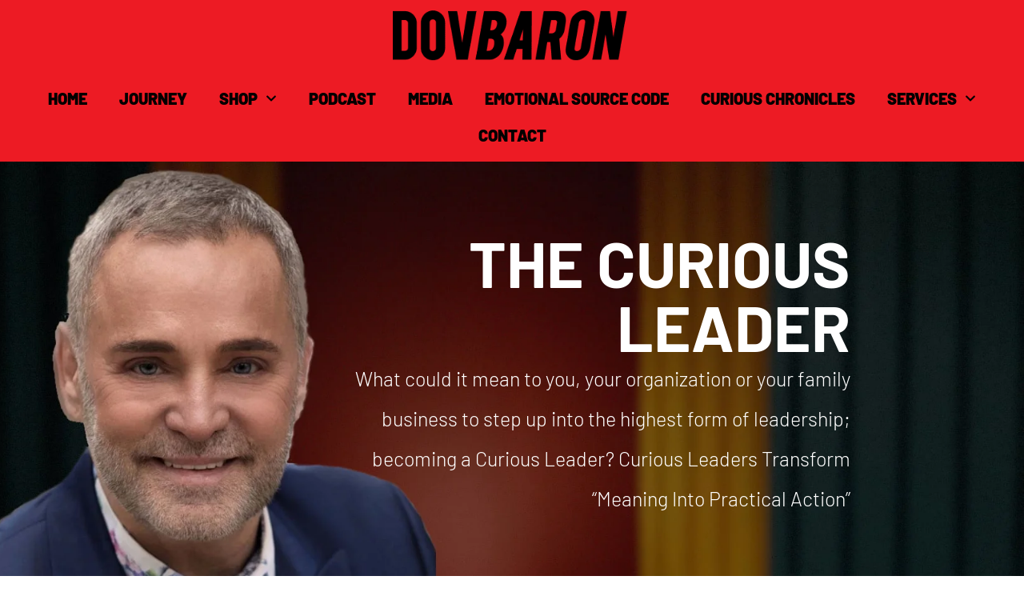

--- FILE ---
content_type: text/html; charset=UTF-8
request_url: https://dovbaron.com/2024/07/25/
body_size: 36495
content:
<!DOCTYPE html>
<html lang="en-US">
<head>
<meta charset="UTF-8">
<meta name="viewport" content="width=device-width, initial-scale=1">
	<link rel="profile" href="https://gmpg.org/xfn/11"> 
	<meta name='robots' content='noindex, follow' />
	<style>img:is([sizes="auto" i], [sizes^="auto," i]) { contain-intrinsic-size: 3000px 1500px }</style>
	
	<!-- This site is optimized with the Yoast SEO plugin v26.7 - https://yoast.com/wordpress/plugins/seo/ -->
	<title>July 25, 2024 - Dov Baron</title>
	<meta property="og:locale" content="en_US" />
	<meta property="og:type" content="website" />
	<meta property="og:title" content="July 25, 2024 - Dov Baron" />
	<meta property="og:url" content="https://dovbaron.com/2024/07/25/" />
	<meta property="og:site_name" content="Dov Baron" />
	<meta name="twitter:card" content="summary_large_image" />
	<meta name="twitter:site" content="@TheDovBaron" />
	<script type="application/ld+json" class="yoast-schema-graph">{"@context":"https://schema.org","@graph":[{"@type":"CollectionPage","@id":"https://dovbaron.com/2024/07/25/","url":"https://dovbaron.com/2024/07/25/","name":"July 25, 2024 - Dov Baron","isPartOf":{"@id":"https://dovbaron.com/#website"},"primaryImageOfPage":{"@id":"https://dovbaron.com/2024/07/25/#primaryimage"},"image":{"@id":"https://dovbaron.com/2024/07/25/#primaryimage"},"thumbnailUrl":"https://dovbaron.com/dov-content/uploads/2024/07/Dov-Baron-Hidden-Potential-Featured-Image.jpg","breadcrumb":{"@id":"https://dovbaron.com/2024/07/25/#breadcrumb"},"inLanguage":"en-US"},{"@type":"ImageObject","inLanguage":"en-US","@id":"https://dovbaron.com/2024/07/25/#primaryimage","url":"https://dovbaron.com/dov-content/uploads/2024/07/Dov-Baron-Hidden-Potential-Featured-Image.jpg","contentUrl":"https://dovbaron.com/dov-content/uploads/2024/07/Dov-Baron-Hidden-Potential-Featured-Image.jpg","width":1920,"height":1080,"caption":"Dov Baron - Hidden Potential - Featured Image"},{"@type":"BreadcrumbList","@id":"https://dovbaron.com/2024/07/25/#breadcrumb","itemListElement":[{"@type":"ListItem","position":1,"name":"Home","item":"https://dovbaron.com/"},{"@type":"ListItem","position":2,"name":"Archives for July 25, 2024"}]},{"@type":"WebSite","@id":"https://dovbaron.com/#website","url":"https://dovbaron.com/","name":"Dov Baron","description":"Leadership with Dov Baron","publisher":{"@id":"https://dovbaron.com/#organization"},"potentialAction":[{"@type":"SearchAction","target":{"@type":"EntryPoint","urlTemplate":"https://dovbaron.com/?s={search_term_string}"},"query-input":{"@type":"PropertyValueSpecification","valueRequired":true,"valueName":"search_term_string"}}],"inLanguage":"en-US"},{"@type":"Organization","@id":"https://dovbaron.com/#organization","name":"Dov Baron","url":"https://dovbaron.com/","logo":{"@type":"ImageObject","inLanguage":"en-US","@id":"https://dovbaron.com/#/schema/logo/image/","url":"https://dovbaron.com/dov-content/uploads/2022/12/Dov-Baron-Black-Logo.png","contentUrl":"https://dovbaron.com/dov-content/uploads/2022/12/Dov-Baron-Black-Logo.png","width":442,"height":88,"caption":"Dov Baron"},"image":{"@id":"https://dovbaron.com/#/schema/logo/image/"},"sameAs":["https://www.facebook.com/DovBaronLeadership/","https://x.com/TheDovBaron","https://www.youtube.com/@DovBaronLeadership","https://www.instagram.com/dovbaronleadership/","https://www.linkedin.com/in/dovbaron/"]}]}</script>
	<!-- / Yoast SEO plugin. -->


<link rel="alternate" type="application/rss+xml" title="Dov Baron &raquo; Feed" href="https://dovbaron.com/feed/" />
<link rel="alternate" type="application/rss+xml" title="Dov Baron &raquo; Comments Feed" href="https://dovbaron.com/comments/feed/" />
		<!-- This site uses the Google Analytics by MonsterInsights plugin v9.11.1 - Using Analytics tracking - https://www.monsterinsights.com/ -->
							<script src="//www.googletagmanager.com/gtag/js?id=G-570NXLKXG3"  data-cfasync="false" data-wpfc-render="false" async></script>
			<script data-cfasync="false" data-wpfc-render="false">
				var mi_version = '9.11.1';
				var mi_track_user = true;
				var mi_no_track_reason = '';
								var MonsterInsightsDefaultLocations = {"page_location":"https:\/\/dovbaron.com\/2024\/07\/25\/"};
								if ( typeof MonsterInsightsPrivacyGuardFilter === 'function' ) {
					var MonsterInsightsLocations = (typeof MonsterInsightsExcludeQuery === 'object') ? MonsterInsightsPrivacyGuardFilter( MonsterInsightsExcludeQuery ) : MonsterInsightsPrivacyGuardFilter( MonsterInsightsDefaultLocations );
				} else {
					var MonsterInsightsLocations = (typeof MonsterInsightsExcludeQuery === 'object') ? MonsterInsightsExcludeQuery : MonsterInsightsDefaultLocations;
				}

								var disableStrs = [
										'ga-disable-G-570NXLKXG3',
									];

				/* Function to detect opted out users */
				function __gtagTrackerIsOptedOut() {
					for (var index = 0; index < disableStrs.length; index++) {
						if (document.cookie.indexOf(disableStrs[index] + '=true') > -1) {
							return true;
						}
					}

					return false;
				}

				/* Disable tracking if the opt-out cookie exists. */
				if (__gtagTrackerIsOptedOut()) {
					for (var index = 0; index < disableStrs.length; index++) {
						window[disableStrs[index]] = true;
					}
				}

				/* Opt-out function */
				function __gtagTrackerOptout() {
					for (var index = 0; index < disableStrs.length; index++) {
						document.cookie = disableStrs[index] + '=true; expires=Thu, 31 Dec 2099 23:59:59 UTC; path=/';
						window[disableStrs[index]] = true;
					}
				}

				if ('undefined' === typeof gaOptout) {
					function gaOptout() {
						__gtagTrackerOptout();
					}
				}
								window.dataLayer = window.dataLayer || [];

				window.MonsterInsightsDualTracker = {
					helpers: {},
					trackers: {},
				};
				if (mi_track_user) {
					function __gtagDataLayer() {
						dataLayer.push(arguments);
					}

					function __gtagTracker(type, name, parameters) {
						if (!parameters) {
							parameters = {};
						}

						if (parameters.send_to) {
							__gtagDataLayer.apply(null, arguments);
							return;
						}

						if (type === 'event') {
														parameters.send_to = monsterinsights_frontend.v4_id;
							var hookName = name;
							if (typeof parameters['event_category'] !== 'undefined') {
								hookName = parameters['event_category'] + ':' + name;
							}

							if (typeof MonsterInsightsDualTracker.trackers[hookName] !== 'undefined') {
								MonsterInsightsDualTracker.trackers[hookName](parameters);
							} else {
								__gtagDataLayer('event', name, parameters);
							}
							
						} else {
							__gtagDataLayer.apply(null, arguments);
						}
					}

					__gtagTracker('js', new Date());
					__gtagTracker('set', {
						'developer_id.dZGIzZG': true,
											});
					if ( MonsterInsightsLocations.page_location ) {
						__gtagTracker('set', MonsterInsightsLocations);
					}
										__gtagTracker('config', 'G-570NXLKXG3', {"forceSSL":"true","anonymize_ip":"true","link_attribution":"true"} );
										window.gtag = __gtagTracker;										(function () {
						/* https://developers.google.com/analytics/devguides/collection/analyticsjs/ */
						/* ga and __gaTracker compatibility shim. */
						var noopfn = function () {
							return null;
						};
						var newtracker = function () {
							return new Tracker();
						};
						var Tracker = function () {
							return null;
						};
						var p = Tracker.prototype;
						p.get = noopfn;
						p.set = noopfn;
						p.send = function () {
							var args = Array.prototype.slice.call(arguments);
							args.unshift('send');
							__gaTracker.apply(null, args);
						};
						var __gaTracker = function () {
							var len = arguments.length;
							if (len === 0) {
								return;
							}
							var f = arguments[len - 1];
							if (typeof f !== 'object' || f === null || typeof f.hitCallback !== 'function') {
								if ('send' === arguments[0]) {
									var hitConverted, hitObject = false, action;
									if ('event' === arguments[1]) {
										if ('undefined' !== typeof arguments[3]) {
											hitObject = {
												'eventAction': arguments[3],
												'eventCategory': arguments[2],
												'eventLabel': arguments[4],
												'value': arguments[5] ? arguments[5] : 1,
											}
										}
									}
									if ('pageview' === arguments[1]) {
										if ('undefined' !== typeof arguments[2]) {
											hitObject = {
												'eventAction': 'page_view',
												'page_path': arguments[2],
											}
										}
									}
									if (typeof arguments[2] === 'object') {
										hitObject = arguments[2];
									}
									if (typeof arguments[5] === 'object') {
										Object.assign(hitObject, arguments[5]);
									}
									if ('undefined' !== typeof arguments[1].hitType) {
										hitObject = arguments[1];
										if ('pageview' === hitObject.hitType) {
											hitObject.eventAction = 'page_view';
										}
									}
									if (hitObject) {
										action = 'timing' === arguments[1].hitType ? 'timing_complete' : hitObject.eventAction;
										hitConverted = mapArgs(hitObject);
										__gtagTracker('event', action, hitConverted);
									}
								}
								return;
							}

							function mapArgs(args) {
								var arg, hit = {};
								var gaMap = {
									'eventCategory': 'event_category',
									'eventAction': 'event_action',
									'eventLabel': 'event_label',
									'eventValue': 'event_value',
									'nonInteraction': 'non_interaction',
									'timingCategory': 'event_category',
									'timingVar': 'name',
									'timingValue': 'value',
									'timingLabel': 'event_label',
									'page': 'page_path',
									'location': 'page_location',
									'title': 'page_title',
									'referrer' : 'page_referrer',
								};
								for (arg in args) {
																		if (!(!args.hasOwnProperty(arg) || !gaMap.hasOwnProperty(arg))) {
										hit[gaMap[arg]] = args[arg];
									} else {
										hit[arg] = args[arg];
									}
								}
								return hit;
							}

							try {
								f.hitCallback();
							} catch (ex) {
							}
						};
						__gaTracker.create = newtracker;
						__gaTracker.getByName = newtracker;
						__gaTracker.getAll = function () {
							return [];
						};
						__gaTracker.remove = noopfn;
						__gaTracker.loaded = true;
						window['__gaTracker'] = __gaTracker;
					})();
									} else {
										console.log("");
					(function () {
						function __gtagTracker() {
							return null;
						}

						window['__gtagTracker'] = __gtagTracker;
						window['gtag'] = __gtagTracker;
					})();
									}
			</script>
							<!-- / Google Analytics by MonsterInsights -->
		<script>
window._wpemojiSettings = {"baseUrl":"https:\/\/s.w.org\/images\/core\/emoji\/16.0.1\/72x72\/","ext":".png","svgUrl":"https:\/\/s.w.org\/images\/core\/emoji\/16.0.1\/svg\/","svgExt":".svg","source":{"concatemoji":"https:\/\/dovbaron.com\/wp-includes\/js\/wp-emoji-release.min.js?ver=6.8.3"}};
/*! This file is auto-generated */
!function(s,n){var o,i,e;function c(e){try{var t={supportTests:e,timestamp:(new Date).valueOf()};sessionStorage.setItem(o,JSON.stringify(t))}catch(e){}}function p(e,t,n){e.clearRect(0,0,e.canvas.width,e.canvas.height),e.fillText(t,0,0);var t=new Uint32Array(e.getImageData(0,0,e.canvas.width,e.canvas.height).data),a=(e.clearRect(0,0,e.canvas.width,e.canvas.height),e.fillText(n,0,0),new Uint32Array(e.getImageData(0,0,e.canvas.width,e.canvas.height).data));return t.every(function(e,t){return e===a[t]})}function u(e,t){e.clearRect(0,0,e.canvas.width,e.canvas.height),e.fillText(t,0,0);for(var n=e.getImageData(16,16,1,1),a=0;a<n.data.length;a++)if(0!==n.data[a])return!1;return!0}function f(e,t,n,a){switch(t){case"flag":return n(e,"\ud83c\udff3\ufe0f\u200d\u26a7\ufe0f","\ud83c\udff3\ufe0f\u200b\u26a7\ufe0f")?!1:!n(e,"\ud83c\udde8\ud83c\uddf6","\ud83c\udde8\u200b\ud83c\uddf6")&&!n(e,"\ud83c\udff4\udb40\udc67\udb40\udc62\udb40\udc65\udb40\udc6e\udb40\udc67\udb40\udc7f","\ud83c\udff4\u200b\udb40\udc67\u200b\udb40\udc62\u200b\udb40\udc65\u200b\udb40\udc6e\u200b\udb40\udc67\u200b\udb40\udc7f");case"emoji":return!a(e,"\ud83e\udedf")}return!1}function g(e,t,n,a){var r="undefined"!=typeof WorkerGlobalScope&&self instanceof WorkerGlobalScope?new OffscreenCanvas(300,150):s.createElement("canvas"),o=r.getContext("2d",{willReadFrequently:!0}),i=(o.textBaseline="top",o.font="600 32px Arial",{});return e.forEach(function(e){i[e]=t(o,e,n,a)}),i}function t(e){var t=s.createElement("script");t.src=e,t.defer=!0,s.head.appendChild(t)}"undefined"!=typeof Promise&&(o="wpEmojiSettingsSupports",i=["flag","emoji"],n.supports={everything:!0,everythingExceptFlag:!0},e=new Promise(function(e){s.addEventListener("DOMContentLoaded",e,{once:!0})}),new Promise(function(t){var n=function(){try{var e=JSON.parse(sessionStorage.getItem(o));if("object"==typeof e&&"number"==typeof e.timestamp&&(new Date).valueOf()<e.timestamp+604800&&"object"==typeof e.supportTests)return e.supportTests}catch(e){}return null}();if(!n){if("undefined"!=typeof Worker&&"undefined"!=typeof OffscreenCanvas&&"undefined"!=typeof URL&&URL.createObjectURL&&"undefined"!=typeof Blob)try{var e="postMessage("+g.toString()+"("+[JSON.stringify(i),f.toString(),p.toString(),u.toString()].join(",")+"));",a=new Blob([e],{type:"text/javascript"}),r=new Worker(URL.createObjectURL(a),{name:"wpTestEmojiSupports"});return void(r.onmessage=function(e){c(n=e.data),r.terminate(),t(n)})}catch(e){}c(n=g(i,f,p,u))}t(n)}).then(function(e){for(var t in e)n.supports[t]=e[t],n.supports.everything=n.supports.everything&&n.supports[t],"flag"!==t&&(n.supports.everythingExceptFlag=n.supports.everythingExceptFlag&&n.supports[t]);n.supports.everythingExceptFlag=n.supports.everythingExceptFlag&&!n.supports.flag,n.DOMReady=!1,n.readyCallback=function(){n.DOMReady=!0}}).then(function(){return e}).then(function(){var e;n.supports.everything||(n.readyCallback(),(e=n.source||{}).concatemoji?t(e.concatemoji):e.wpemoji&&e.twemoji&&(t(e.twemoji),t(e.wpemoji)))}))}((window,document),window._wpemojiSettings);
</script>
<link rel='stylesheet' id='astra-theme-css-css' href='https://dovbaron.com/wp-content/themes/astra/assets/css/minified/style.min.css?ver=4.12.0' media='all' />
<style id='astra-theme-css-inline-css'>
.ast-no-sidebar .entry-content .alignfull {margin-left: calc( -50vw + 50%);margin-right: calc( -50vw + 50%);max-width: 100vw;width: 100vw;}.ast-no-sidebar .entry-content .alignwide {margin-left: calc(-41vw + 50%);margin-right: calc(-41vw + 50%);max-width: unset;width: unset;}.ast-no-sidebar .entry-content .alignfull .alignfull,.ast-no-sidebar .entry-content .alignfull .alignwide,.ast-no-sidebar .entry-content .alignwide .alignfull,.ast-no-sidebar .entry-content .alignwide .alignwide,.ast-no-sidebar .entry-content .wp-block-column .alignfull,.ast-no-sidebar .entry-content .wp-block-column .alignwide{width: 100%;margin-left: auto;margin-right: auto;}.wp-block-gallery,.blocks-gallery-grid {margin: 0;}.wp-block-separator {max-width: 100px;}.wp-block-separator.is-style-wide,.wp-block-separator.is-style-dots {max-width: none;}.entry-content .has-2-columns .wp-block-column:first-child {padding-right: 10px;}.entry-content .has-2-columns .wp-block-column:last-child {padding-left: 10px;}@media (max-width: 782px) {.entry-content .wp-block-columns .wp-block-column {flex-basis: 100%;}.entry-content .has-2-columns .wp-block-column:first-child {padding-right: 0;}.entry-content .has-2-columns .wp-block-column:last-child {padding-left: 0;}}body .entry-content .wp-block-latest-posts {margin-left: 0;}body .entry-content .wp-block-latest-posts li {list-style: none;}.ast-no-sidebar .ast-container .entry-content .wp-block-latest-posts {margin-left: 0;}.ast-header-break-point .entry-content .alignwide {margin-left: auto;margin-right: auto;}.entry-content .blocks-gallery-item img {margin-bottom: auto;}.wp-block-pullquote {border-top: 4px solid #555d66;border-bottom: 4px solid #555d66;color: #40464d;}:root{--ast-post-nav-space:0;--ast-container-default-xlg-padding:6.67em;--ast-container-default-lg-padding:5.67em;--ast-container-default-slg-padding:4.34em;--ast-container-default-md-padding:3.34em;--ast-container-default-sm-padding:6.67em;--ast-container-default-xs-padding:2.4em;--ast-container-default-xxs-padding:1.4em;--ast-code-block-background:#EEEEEE;--ast-comment-inputs-background:#FAFAFA;--ast-normal-container-width:1200px;--ast-narrow-container-width:750px;--ast-blog-title-font-weight:normal;--ast-blog-meta-weight:inherit;--ast-global-color-primary:var(--ast-global-color-5);--ast-global-color-secondary:var(--ast-global-color-4);--ast-global-color-alternate-background:var(--ast-global-color-7);--ast-global-color-subtle-background:var(--ast-global-color-6);--ast-bg-style-guide:var( --ast-global-color-secondary,--ast-global-color-5 );--ast-shadow-style-guide:0px 0px 4px 0 #00000057;--ast-global-dark-bg-style:#fff;--ast-global-dark-lfs:#fbfbfb;--ast-widget-bg-color:#fafafa;--ast-wc-container-head-bg-color:#fbfbfb;--ast-title-layout-bg:#eeeeee;--ast-search-border-color:#e7e7e7;--ast-lifter-hover-bg:#e6e6e6;--ast-gallery-block-color:#000;--srfm-color-input-label:var(--ast-global-color-2);}html{font-size:93.75%;}a,.page-title{color:var(--ast-global-color-0);}a:hover,a:focus{color:var(--ast-global-color-1);}body,button,input,select,textarea,.ast-button,.ast-custom-button{font-family:-apple-system,BlinkMacSystemFont,Segoe UI,Roboto,Oxygen-Sans,Ubuntu,Cantarell,Helvetica Neue,sans-serif;font-weight:inherit;font-size:15px;font-size:1rem;line-height:var(--ast-body-line-height,1.65em);}blockquote{color:var(--ast-global-color-8);}.ast-site-identity .site-title a{color:var(--ast-global-color-2);}.site-title{font-size:35px;font-size:2.3333333333333rem;display:block;}.site-header .site-description{font-size:15px;font-size:1rem;display:none;}.entry-title{font-size:26px;font-size:1.7333333333333rem;}.archive .ast-article-post .ast-article-inner,.blog .ast-article-post .ast-article-inner,.archive .ast-article-post .ast-article-inner:hover,.blog .ast-article-post .ast-article-inner:hover{overflow:hidden;}h1,.entry-content :where(h1){font-size:40px;font-size:2.6666666666667rem;line-height:1.4em;}h2,.entry-content :where(h2){font-size:32px;font-size:2.1333333333333rem;line-height:1.3em;}h3,.entry-content :where(h3){font-size:26px;font-size:1.7333333333333rem;line-height:1.3em;}h4,.entry-content :where(h4){font-size:24px;font-size:1.6rem;line-height:1.2em;}h5,.entry-content :where(h5){font-size:20px;font-size:1.3333333333333rem;line-height:1.2em;}h6,.entry-content :where(h6){font-size:16px;font-size:1.0666666666667rem;line-height:1.25em;}::selection{background-color:var(--ast-global-color-0);color:#ffffff;}body,h1,h2,h3,h4,h5,h6,.entry-title a,.entry-content :where(h1,h2,h3,h4,h5,h6){color:var(--ast-global-color-8);}.tagcloud a:hover,.tagcloud a:focus,.tagcloud a.current-item{color:#ffffff;border-color:var(--ast-global-color-0);background-color:var(--ast-global-color-0);}input:focus,input[type="text"]:focus,input[type="email"]:focus,input[type="url"]:focus,input[type="password"]:focus,input[type="reset"]:focus,input[type="search"]:focus,textarea:focus{border-color:var(--ast-global-color-0);}input[type="radio"]:checked,input[type=reset],input[type="checkbox"]:checked,input[type="checkbox"]:hover:checked,input[type="checkbox"]:focus:checked,input[type=range]::-webkit-slider-thumb{border-color:var(--ast-global-color-0);background-color:var(--ast-global-color-0);box-shadow:none;}.site-footer a:hover + .post-count,.site-footer a:focus + .post-count{background:var(--ast-global-color-0);border-color:var(--ast-global-color-0);}.single .nav-links .nav-previous,.single .nav-links .nav-next{color:var(--ast-global-color-0);}.entry-meta,.entry-meta *{line-height:1.45;color:var(--ast-global-color-0);}.entry-meta a:not(.ast-button):hover,.entry-meta a:not(.ast-button):hover *,.entry-meta a:not(.ast-button):focus,.entry-meta a:not(.ast-button):focus *,.page-links > .page-link,.page-links .page-link:hover,.post-navigation a:hover{color:var(--ast-global-color-1);}#cat option,.secondary .calendar_wrap thead a,.secondary .calendar_wrap thead a:visited{color:var(--ast-global-color-0);}.secondary .calendar_wrap #today,.ast-progress-val span{background:var(--ast-global-color-0);}.secondary a:hover + .post-count,.secondary a:focus + .post-count{background:var(--ast-global-color-0);border-color:var(--ast-global-color-0);}.calendar_wrap #today > a{color:#ffffff;}.page-links .page-link,.single .post-navigation a{color:var(--ast-global-color-0);}.ast-search-menu-icon .search-form button.search-submit{padding:0 4px;}.ast-search-menu-icon form.search-form{padding-right:0;}.ast-header-search .ast-search-menu-icon.ast-dropdown-active .search-form,.ast-header-search .ast-search-menu-icon.ast-dropdown-active .search-field:focus{transition:all 0.2s;}.search-form input.search-field:focus{outline:none;}.widget-title,.widget .wp-block-heading{font-size:21px;font-size:1.4rem;color:var(--ast-global-color-8);}.ast-search-menu-icon.slide-search a:focus-visible:focus-visible,.astra-search-icon:focus-visible,#close:focus-visible,a:focus-visible,.ast-menu-toggle:focus-visible,.site .skip-link:focus-visible,.wp-block-loginout input:focus-visible,.wp-block-search.wp-block-search__button-inside .wp-block-search__inside-wrapper,.ast-header-navigation-arrow:focus-visible,.woocommerce .wc-proceed-to-checkout > .checkout-button:focus-visible,.woocommerce .woocommerce-MyAccount-navigation ul li a:focus-visible,.ast-orders-table__row .ast-orders-table__cell:focus-visible,.woocommerce .woocommerce-order-details .order-again > .button:focus-visible,.woocommerce .woocommerce-message a.button.wc-forward:focus-visible,.woocommerce #minus_qty:focus-visible,.woocommerce #plus_qty:focus-visible,a#ast-apply-coupon:focus-visible,.woocommerce .woocommerce-info a:focus-visible,.woocommerce .astra-shop-summary-wrap a:focus-visible,.woocommerce a.wc-forward:focus-visible,#ast-apply-coupon:focus-visible,.woocommerce-js .woocommerce-mini-cart-item a.remove:focus-visible,#close:focus-visible,.button.search-submit:focus-visible,#search_submit:focus,.normal-search:focus-visible,.ast-header-account-wrap:focus-visible,.woocommerce .ast-on-card-button.ast-quick-view-trigger:focus,.astra-cart-drawer-close:focus,.ast-single-variation:focus,.ast-woocommerce-product-gallery__image:focus,.ast-button:focus,.woocommerce-product-gallery--with-images [data-controls="prev"]:focus-visible,.woocommerce-product-gallery--with-images [data-controls="next"]:focus-visible,.ast-builder-button-wrap:has(.ast-custom-button-link:focus),.ast-builder-button-wrap .ast-custom-button-link:focus{outline-style:dotted;outline-color:inherit;outline-width:thin;}input:focus,input[type="text"]:focus,input[type="email"]:focus,input[type="url"]:focus,input[type="password"]:focus,input[type="reset"]:focus,input[type="search"]:focus,input[type="number"]:focus,textarea:focus,.wp-block-search__input:focus,[data-section="section-header-mobile-trigger"] .ast-button-wrap .ast-mobile-menu-trigger-minimal:focus,.ast-mobile-popup-drawer.active .menu-toggle-close:focus,.woocommerce-ordering select.orderby:focus,#ast-scroll-top:focus,#coupon_code:focus,.woocommerce-page #comment:focus,.woocommerce #reviews #respond input#submit:focus,.woocommerce a.add_to_cart_button:focus,.woocommerce .button.single_add_to_cart_button:focus,.woocommerce .woocommerce-cart-form button:focus,.woocommerce .woocommerce-cart-form__cart-item .quantity .qty:focus,.woocommerce .woocommerce-billing-fields .woocommerce-billing-fields__field-wrapper .woocommerce-input-wrapper > .input-text:focus,.woocommerce #order_comments:focus,.woocommerce #place_order:focus,.woocommerce .woocommerce-address-fields .woocommerce-address-fields__field-wrapper .woocommerce-input-wrapper > .input-text:focus,.woocommerce .woocommerce-MyAccount-content form button:focus,.woocommerce .woocommerce-MyAccount-content .woocommerce-EditAccountForm .woocommerce-form-row .woocommerce-Input.input-text:focus,.woocommerce .ast-woocommerce-container .woocommerce-pagination ul.page-numbers li a:focus,body #content .woocommerce form .form-row .select2-container--default .select2-selection--single:focus,#ast-coupon-code:focus,.woocommerce.woocommerce-js .quantity input[type=number]:focus,.woocommerce-js .woocommerce-mini-cart-item .quantity input[type=number]:focus,.woocommerce p#ast-coupon-trigger:focus{border-style:dotted;border-color:inherit;border-width:thin;}input{outline:none;}.woocommerce-js input[type=text]:focus,.woocommerce-js input[type=email]:focus,.woocommerce-js textarea:focus,input[type=number]:focus,.comments-area textarea#comment:focus,.comments-area textarea#comment:active,.comments-area .ast-comment-formwrap input[type="text"]:focus,.comments-area .ast-comment-formwrap input[type="text"]:active{outline-style:unset;outline-color:inherit;outline-width:thin;}.main-header-menu .menu-link,.ast-header-custom-item a{color:var(--ast-global-color-8);}.main-header-menu .menu-item:hover > .menu-link,.main-header-menu .menu-item:hover > .ast-menu-toggle,.main-header-menu .ast-masthead-custom-menu-items a:hover,.main-header-menu .menu-item.focus > .menu-link,.main-header-menu .menu-item.focus > .ast-menu-toggle,.main-header-menu .current-menu-item > .menu-link,.main-header-menu .current-menu-ancestor > .menu-link,.main-header-menu .current-menu-item > .ast-menu-toggle,.main-header-menu .current-menu-ancestor > .ast-menu-toggle{color:var(--ast-global-color-0);}.header-main-layout-3 .ast-main-header-bar-alignment{margin-right:auto;}.header-main-layout-2 .site-header-section-left .ast-site-identity{text-align:left;}.ast-logo-title-inline .site-logo-img{padding-right:1em;}body .ast-oembed-container *{position:absolute;top:0;width:100%;height:100%;left:0;}body .wp-block-embed-pocket-casts .ast-oembed-container *{position:unset;}.ast-header-break-point .ast-mobile-menu-buttons-minimal.menu-toggle{background:transparent;color:var(--ast-global-color-0);}.ast-header-break-point .ast-mobile-menu-buttons-outline.menu-toggle{background:transparent;border:1px solid var(--ast-global-color-0);color:var(--ast-global-color-0);}.ast-header-break-point .ast-mobile-menu-buttons-fill.menu-toggle{background:var(--ast-global-color-0);}.ast-single-post-featured-section + article {margin-top: 2em;}.site-content .ast-single-post-featured-section img {width: 100%;overflow: hidden;object-fit: cover;}.site > .ast-single-related-posts-container {margin-top: 0;}@media (min-width: 769px) {.ast-desktop .ast-container--narrow {max-width: var(--ast-narrow-container-width);margin: 0 auto;}}.ast-page-builder-template .hentry {margin: 0;}.ast-page-builder-template .site-content > .ast-container {max-width: 100%;padding: 0;}.ast-page-builder-template .site .site-content #primary {padding: 0;margin: 0;}.ast-page-builder-template .no-results {text-align: center;margin: 4em auto;}.ast-page-builder-template .ast-pagination {padding: 2em;}.ast-page-builder-template .entry-header.ast-no-title.ast-no-thumbnail {margin-top: 0;}.ast-page-builder-template .entry-header.ast-header-without-markup {margin-top: 0;margin-bottom: 0;}.ast-page-builder-template .entry-header.ast-no-title.ast-no-meta {margin-bottom: 0;}.ast-page-builder-template.single .post-navigation {padding-bottom: 2em;}.ast-page-builder-template.single-post .site-content > .ast-container {max-width: 100%;}.ast-page-builder-template .entry-header {margin-top: 4em;margin-left: auto;margin-right: auto;padding-left: 20px;padding-right: 20px;}.single.ast-page-builder-template .entry-header {padding-left: 20px;padding-right: 20px;}.ast-page-builder-template .ast-archive-description {margin: 4em auto 0;padding-left: 20px;padding-right: 20px;}.ast-page-builder-template.ast-no-sidebar .entry-content .alignwide {margin-left: 0;margin-right: 0;}.ast-small-footer > .ast-footer-overlay{background-color:#000000;;}.footer-adv .footer-adv-overlay{border-top-style:solid;border-top-color:#7a7a7a;}.wp-block-buttons.aligncenter{justify-content:center;}@media (max-width:782px){.entry-content .wp-block-columns .wp-block-column{margin-left:0px;}}.wp-block-image.aligncenter{margin-left:auto;margin-right:auto;}.wp-block-table.aligncenter{margin-left:auto;margin-right:auto;}.wp-block-buttons .wp-block-button.is-style-outline .wp-block-button__link.wp-element-button,.ast-outline-button,.wp-block-uagb-buttons-child .uagb-buttons-repeater.ast-outline-button{border-top-width:2px;border-right-width:2px;border-bottom-width:2px;border-left-width:2px;font-family:inherit;font-weight:inherit;line-height:1em;}.wp-block-button .wp-block-button__link.wp-element-button.is-style-outline:not(.has-background),.wp-block-button.is-style-outline>.wp-block-button__link.wp-element-button:not(.has-background),.ast-outline-button{background-color:transparent;}.entry-content[data-ast-blocks-layout] > figure{margin-bottom:1em;}.elementor-widget-container .elementor-loop-container .e-loop-item[data-elementor-type="loop-item"]{width:100%;}.review-rating{display:flex;align-items:center;order:2;}@media (max-width:768px){.ast-left-sidebar #content > .ast-container{display:flex;flex-direction:column-reverse;width:100%;}.ast-separate-container .ast-article-post,.ast-separate-container .ast-article-single{padding:1.5em 2.14em;}.ast-author-box img.avatar{margin:20px 0 0 0;}}@media (min-width:769px){.ast-separate-container.ast-right-sidebar #primary,.ast-separate-container.ast-left-sidebar #primary{border:0;}.search-no-results.ast-separate-container #primary{margin-bottom:4em;}}.menu-toggle,button,.ast-button,.ast-custom-button,.button,input#submit,input[type="button"],input[type="submit"],input[type="reset"]{color:#ffffff;border-color:var(--ast-global-color-0);background-color:var(--ast-global-color-0);padding-top:10px;padding-right:40px;padding-bottom:10px;padding-left:40px;font-family:inherit;font-weight:inherit;}button:focus,.menu-toggle:hover,button:hover,.ast-button:hover,.ast-custom-button:hover .button:hover,.ast-custom-button:hover,input[type=reset]:hover,input[type=reset]:focus,input#submit:hover,input#submit:focus,input[type="button"]:hover,input[type="button"]:focus,input[type="submit"]:hover,input[type="submit"]:focus{color:#ffffff;background-color:var(--ast-global-color-1);border-color:var(--ast-global-color-1);}@media (max-width:768px){.ast-mobile-header-stack .main-header-bar .ast-search-menu-icon{display:inline-block;}.ast-header-break-point.ast-header-custom-item-outside .ast-mobile-header-stack .main-header-bar .ast-search-icon{margin:0;}.ast-comment-avatar-wrap img{max-width:2.5em;}.ast-comment-meta{padding:0 1.8888em 1.3333em;}.ast-separate-container .ast-comment-list li.depth-1{padding:1.5em 2.14em;}.ast-separate-container .comment-respond{padding:2em 2.14em;}}@media (min-width:544px){.ast-container{max-width:100%;}}@media (max-width:544px){.ast-separate-container .ast-article-post,.ast-separate-container .ast-article-single,.ast-separate-container .comments-title,.ast-separate-container .ast-archive-description{padding:1.5em 1em;}.ast-separate-container #content .ast-container{padding-left:0.54em;padding-right:0.54em;}.ast-separate-container .ast-comment-list .bypostauthor{padding:.5em;}.ast-search-menu-icon.ast-dropdown-active .search-field{width:170px;}.site-branding img,.site-header .site-logo-img .custom-logo-link img{max-width:100%;}} #ast-mobile-header .ast-site-header-cart-li a{pointer-events:none;}.ast-no-sidebar.ast-separate-container .entry-content .alignfull {margin-left: -6.67em;margin-right: -6.67em;width: auto;}@media (max-width: 1200px) {.ast-no-sidebar.ast-separate-container .entry-content .alignfull {margin-left: -2.4em;margin-right: -2.4em;}}@media (max-width: 768px) {.ast-no-sidebar.ast-separate-container .entry-content .alignfull {margin-left: -2.14em;margin-right: -2.14em;}}@media (max-width: 544px) {.ast-no-sidebar.ast-separate-container .entry-content .alignfull {margin-left: -1em;margin-right: -1em;}}.ast-no-sidebar.ast-separate-container .entry-content .alignwide {margin-left: -20px;margin-right: -20px;}.ast-no-sidebar.ast-separate-container .entry-content .wp-block-column .alignfull,.ast-no-sidebar.ast-separate-container .entry-content .wp-block-column .alignwide {margin-left: auto;margin-right: auto;width: 100%;}@media (max-width:768px){.site-title{display:block;}.site-header .site-description{display:none;}h1,.entry-content :where(h1){font-size:30px;}h2,.entry-content :where(h2){font-size:25px;}h3,.entry-content :where(h3){font-size:20px;}}@media (max-width:544px){.site-title{display:block;}.site-header .site-description{display:none;}h1,.entry-content :where(h1){font-size:30px;}h2,.entry-content :where(h2){font-size:25px;}h3,.entry-content :where(h3){font-size:20px;}}@media (max-width:768px){html{font-size:85.5%;}}@media (max-width:544px){html{font-size:85.5%;}}@media (min-width:769px){.ast-container{max-width:1240px;}}@font-face {font-family: "Astra";src: url(https://dovbaron.com/wp-content/themes/astra/assets/fonts/astra.woff) format("woff"),url(https://dovbaron.com/wp-content/themes/astra/assets/fonts/astra.ttf) format("truetype"),url(https://dovbaron.com/wp-content/themes/astra/assets/fonts/astra.svg#astra) format("svg");font-weight: normal;font-style: normal;font-display: fallback;}@media (max-width:921px) {.main-header-bar .main-header-bar-navigation{display:none;}}.ast-blog-layout-classic-grid .ast-article-inner{box-shadow:0px 6px 15px -2px rgba(16,24,40,0.05);}.ast-separate-container .ast-blog-layout-classic-grid .ast-article-inner,.ast-plain-container .ast-blog-layout-classic-grid .ast-article-inner{height:100%;}.ast-blog-layout-6-grid .ast-blog-featured-section:before { content: ""; }.cat-links.badge a,.tags-links.badge a {padding: 4px 8px;border-radius: 3px;font-weight: 400;}.cat-links.underline a,.tags-links.underline a{text-decoration: underline;}.ast-desktop .main-header-menu.submenu-with-border .sub-menu,.ast-desktop .main-header-menu.submenu-with-border .astra-full-megamenu-wrapper{border-color:var(--ast-global-color-0);}.ast-desktop .main-header-menu.submenu-with-border .sub-menu{border-top-width:2px;border-style:solid;}.ast-desktop .main-header-menu.submenu-with-border .sub-menu .sub-menu{top:-2px;}.ast-desktop .main-header-menu.submenu-with-border .sub-menu .menu-link,.ast-desktop .main-header-menu.submenu-with-border .children .menu-link{border-bottom-width:0px;border-style:solid;border-color:#eaeaea;}@media (min-width:769px){.main-header-menu .sub-menu .menu-item.ast-left-align-sub-menu:hover > .sub-menu,.main-header-menu .sub-menu .menu-item.ast-left-align-sub-menu.focus > .sub-menu{margin-left:-0px;}}.site .comments-area{padding-bottom:3em;}.ast-header-break-point.ast-header-custom-item-inside .main-header-bar .main-header-bar-navigation .ast-search-icon {display: none;}.ast-header-break-point.ast-header-custom-item-inside .main-header-bar .ast-search-menu-icon .search-form {padding: 0;display: block;overflow: hidden;}.ast-header-break-point .ast-header-custom-item .widget:last-child {margin-bottom: 1em;}.ast-header-custom-item .widget {margin: 0.5em;display: inline-block;vertical-align: middle;}.ast-header-custom-item .widget p {margin-bottom: 0;}.ast-header-custom-item .widget li {width: auto;}.ast-header-custom-item-inside .button-custom-menu-item .menu-link {display: none;}.ast-header-custom-item-inside.ast-header-break-point .button-custom-menu-item .ast-custom-button-link {display: none;}.ast-header-custom-item-inside.ast-header-break-point .button-custom-menu-item .menu-link {display: block;}.ast-header-break-point.ast-header-custom-item-outside .main-header-bar .ast-search-icon {margin-right: 1em;}.ast-header-break-point.ast-header-custom-item-inside .main-header-bar .ast-search-menu-icon .search-field,.ast-header-break-point.ast-header-custom-item-inside .main-header-bar .ast-search-menu-icon.ast-inline-search .search-field {width: 100%;padding-right: 5.5em;}.ast-header-break-point.ast-header-custom-item-inside .main-header-bar .ast-search-menu-icon .search-submit {display: block;position: absolute;height: 100%;top: 0;right: 0;padding: 0 1em;border-radius: 0;}.ast-header-break-point .ast-header-custom-item .ast-masthead-custom-menu-items {padding-left: 20px;padding-right: 20px;margin-bottom: 1em;margin-top: 1em;}.ast-header-custom-item-inside.ast-header-break-point .button-custom-menu-item {padding-left: 0;padding-right: 0;margin-top: 0;margin-bottom: 0;}.astra-icon-down_arrow::after {content: "\e900";font-family: Astra;}.astra-icon-close::after {content: "\e5cd";font-family: Astra;}.astra-icon-drag_handle::after {content: "\e25d";font-family: Astra;}.astra-icon-format_align_justify::after {content: "\e235";font-family: Astra;}.astra-icon-menu::after {content: "\e5d2";font-family: Astra;}.astra-icon-reorder::after {content: "\e8fe";font-family: Astra;}.astra-icon-search::after {content: "\e8b6";font-family: Astra;}.astra-icon-zoom_in::after {content: "\e56b";font-family: Astra;}.astra-icon-check-circle::after {content: "\e901";font-family: Astra;}.astra-icon-shopping-cart::after {content: "\f07a";font-family: Astra;}.astra-icon-shopping-bag::after {content: "\f290";font-family: Astra;}.astra-icon-shopping-basket::after {content: "\f291";font-family: Astra;}.astra-icon-circle-o::after {content: "\e903";font-family: Astra;}.astra-icon-certificate::after {content: "\e902";font-family: Astra;}blockquote {padding: 1.2em;}:root .has-ast-global-color-0-color{color:var(--ast-global-color-0);}:root .has-ast-global-color-0-background-color{background-color:var(--ast-global-color-0);}:root .wp-block-button .has-ast-global-color-0-color{color:var(--ast-global-color-0);}:root .wp-block-button .has-ast-global-color-0-background-color{background-color:var(--ast-global-color-0);}:root .has-ast-global-color-1-color{color:var(--ast-global-color-1);}:root .has-ast-global-color-1-background-color{background-color:var(--ast-global-color-1);}:root .wp-block-button .has-ast-global-color-1-color{color:var(--ast-global-color-1);}:root .wp-block-button .has-ast-global-color-1-background-color{background-color:var(--ast-global-color-1);}:root .has-ast-global-color-2-color{color:var(--ast-global-color-2);}:root .has-ast-global-color-2-background-color{background-color:var(--ast-global-color-2);}:root .wp-block-button .has-ast-global-color-2-color{color:var(--ast-global-color-2);}:root .wp-block-button .has-ast-global-color-2-background-color{background-color:var(--ast-global-color-2);}:root .has-ast-global-color-3-color{color:var(--ast-global-color-3);}:root .has-ast-global-color-3-background-color{background-color:var(--ast-global-color-3);}:root .wp-block-button .has-ast-global-color-3-color{color:var(--ast-global-color-3);}:root .wp-block-button .has-ast-global-color-3-background-color{background-color:var(--ast-global-color-3);}:root .has-ast-global-color-4-color{color:var(--ast-global-color-4);}:root .has-ast-global-color-4-background-color{background-color:var(--ast-global-color-4);}:root .wp-block-button .has-ast-global-color-4-color{color:var(--ast-global-color-4);}:root .wp-block-button .has-ast-global-color-4-background-color{background-color:var(--ast-global-color-4);}:root .has-ast-global-color-5-color{color:var(--ast-global-color-5);}:root .has-ast-global-color-5-background-color{background-color:var(--ast-global-color-5);}:root .wp-block-button .has-ast-global-color-5-color{color:var(--ast-global-color-5);}:root .wp-block-button .has-ast-global-color-5-background-color{background-color:var(--ast-global-color-5);}:root .has-ast-global-color-6-color{color:var(--ast-global-color-6);}:root .has-ast-global-color-6-background-color{background-color:var(--ast-global-color-6);}:root .wp-block-button .has-ast-global-color-6-color{color:var(--ast-global-color-6);}:root .wp-block-button .has-ast-global-color-6-background-color{background-color:var(--ast-global-color-6);}:root .has-ast-global-color-7-color{color:var(--ast-global-color-7);}:root .has-ast-global-color-7-background-color{background-color:var(--ast-global-color-7);}:root .wp-block-button .has-ast-global-color-7-color{color:var(--ast-global-color-7);}:root .wp-block-button .has-ast-global-color-7-background-color{background-color:var(--ast-global-color-7);}:root .has-ast-global-color-8-color{color:var(--ast-global-color-8);}:root .has-ast-global-color-8-background-color{background-color:var(--ast-global-color-8);}:root .wp-block-button .has-ast-global-color-8-color{color:var(--ast-global-color-8);}:root .wp-block-button .has-ast-global-color-8-background-color{background-color:var(--ast-global-color-8);}:root{--ast-global-color-0:#0170B9;--ast-global-color-1:#3a3a3a;--ast-global-color-2:#3a3a3a;--ast-global-color-3:#4B4F58;--ast-global-color-4:#F5F5F5;--ast-global-color-5:#FFFFFF;--ast-global-color-6:#E5E5E5;--ast-global-color-7:#424242;--ast-global-color-8:#000000;}:root {--ast-border-color : #dddddd;}.ast-archive-entry-banner {-js-display: flex;display: flex;flex-direction: column;justify-content: center;text-align: center;position: relative;background: var(--ast-title-layout-bg);}.ast-archive-entry-banner[data-banner-width-type="custom"] {margin: 0 auto;width: 100%;}.ast-archive-entry-banner[data-banner-layout="layout-1"] {background: inherit;padding: 20px 0;text-align: left;}body.archive .ast-archive-description{max-width:1200px;width:100%;text-align:left;padding-top:3em;padding-right:3em;padding-bottom:3em;padding-left:3em;}body.archive .ast-archive-description .ast-archive-title,body.archive .ast-archive-description .ast-archive-title *{font-size:40px;font-size:2.6666666666667rem;}body.archive .ast-archive-description > *:not(:last-child){margin-bottom:10px;}@media (max-width:768px){body.archive .ast-archive-description{text-align:left;}}@media (max-width:544px){body.archive .ast-archive-description{text-align:left;}}.ast-breadcrumbs .trail-browse,.ast-breadcrumbs .trail-items,.ast-breadcrumbs .trail-items li{display:inline-block;margin:0;padding:0;border:none;background:inherit;text-indent:0;text-decoration:none;}.ast-breadcrumbs .trail-browse{font-size:inherit;font-style:inherit;font-weight:inherit;color:inherit;}.ast-breadcrumbs .trail-items{list-style:none;}.trail-items li::after{padding:0 0.3em;content:"\00bb";}.trail-items li:last-of-type::after{display:none;}h1,h2,h3,h4,h5,h6,.entry-content :where(h1,h2,h3,h4,h5,h6){color:var(--ast-global-color-2);}.elementor-posts-container [CLASS*="ast-width-"]{width:100%;}.elementor-template-full-width .ast-container{display:block;}.elementor-screen-only,.screen-reader-text,.screen-reader-text span,.ui-helper-hidden-accessible{top:0 !important;}@media (max-width:544px){.elementor-element .elementor-wc-products .woocommerce[class*="columns-"] ul.products li.product{width:auto;margin:0;}.elementor-element .woocommerce .woocommerce-result-count{float:none;}}.ast-header-break-point .main-header-bar{border-bottom-width:1px;}@media (min-width:769px){.main-header-bar{border-bottom-width:1px;}}.main-header-menu .menu-item, #astra-footer-menu .menu-item, .main-header-bar .ast-masthead-custom-menu-items{-js-display:flex;display:flex;-webkit-box-pack:center;-webkit-justify-content:center;-moz-box-pack:center;-ms-flex-pack:center;justify-content:center;-webkit-box-orient:vertical;-webkit-box-direction:normal;-webkit-flex-direction:column;-moz-box-orient:vertical;-moz-box-direction:normal;-ms-flex-direction:column;flex-direction:column;}.main-header-menu > .menu-item > .menu-link, #astra-footer-menu > .menu-item > .menu-link{height:100%;-webkit-box-align:center;-webkit-align-items:center;-moz-box-align:center;-ms-flex-align:center;align-items:center;-js-display:flex;display:flex;}.ast-primary-menu-disabled .main-header-bar .ast-masthead-custom-menu-items{flex:unset;}.main-header-menu .sub-menu .menu-item.menu-item-has-children > .menu-link:after{position:absolute;right:1em;top:50%;transform:translate(0,-50%) rotate(270deg);}.ast-header-break-point .main-header-bar .main-header-bar-navigation .page_item_has_children > .ast-menu-toggle::before, .ast-header-break-point .main-header-bar .main-header-bar-navigation .menu-item-has-children > .ast-menu-toggle::before, .ast-mobile-popup-drawer .main-header-bar-navigation .menu-item-has-children>.ast-menu-toggle::before, .ast-header-break-point .ast-mobile-header-wrap .main-header-bar-navigation .menu-item-has-children > .ast-menu-toggle::before{font-weight:bold;content:"\e900";font-family:Astra;text-decoration:inherit;display:inline-block;}.ast-header-break-point .main-navigation ul.sub-menu .menu-item .menu-link:before{content:"\e900";font-family:Astra;font-size:.65em;text-decoration:inherit;display:inline-block;transform:translate(0, -2px) rotateZ(270deg);margin-right:5px;}.widget_search .search-form:after{font-family:Astra;font-size:1.2em;font-weight:normal;content:"\e8b6";position:absolute;top:50%;right:15px;transform:translate(0, -50%);}.astra-search-icon::before{content:"\e8b6";font-family:Astra;font-style:normal;font-weight:normal;text-decoration:inherit;text-align:center;-webkit-font-smoothing:antialiased;-moz-osx-font-smoothing:grayscale;z-index:3;}.main-header-bar .main-header-bar-navigation .page_item_has_children > a:after, .main-header-bar .main-header-bar-navigation .menu-item-has-children > a:after, .menu-item-has-children .ast-header-navigation-arrow:after{content:"\e900";display:inline-block;font-family:Astra;font-size:.6rem;font-weight:bold;text-rendering:auto;-webkit-font-smoothing:antialiased;-moz-osx-font-smoothing:grayscale;margin-left:10px;line-height:normal;}.menu-item-has-children .sub-menu .ast-header-navigation-arrow:after{margin-left:0;}.ast-mobile-popup-drawer .main-header-bar-navigation .ast-submenu-expanded>.ast-menu-toggle::before{transform:rotateX(180deg);}.ast-header-break-point .main-header-bar-navigation .menu-item-has-children > .menu-link:after{display:none;}@media (min-width:769px){.ast-builder-menu .main-navigation > ul > li:last-child a{margin-right:0;}}.ast-separate-container .ast-article-inner{background-color:transparent;background-image:none;}.ast-separate-container .ast-article-post{background-color:var(--ast-global-color-5);background-image:none;}@media (max-width:768px){.ast-separate-container .ast-article-post{background-color:var(--ast-global-color-5);background-image:none;}}@media (max-width:544px){.ast-separate-container .ast-article-post{background-color:var(--ast-global-color-5);background-image:none;}}.ast-separate-container .ast-article-single:not(.ast-related-post), .woocommerce.ast-separate-container .ast-woocommerce-container, .ast-separate-container .error-404, .ast-separate-container .no-results, .single.ast-separate-container  .ast-author-meta, .ast-separate-container .related-posts-title-wrapper, .ast-separate-container .comments-count-wrapper, .ast-box-layout.ast-plain-container .site-content, .ast-padded-layout.ast-plain-container .site-content, .ast-separate-container .ast-archive-description, .ast-separate-container .comments-area .comment-respond, .ast-separate-container .comments-area .ast-comment-list li, .ast-separate-container .comments-area .comments-title{background-color:var(--ast-global-color-5);background-image:none;}@media (max-width:768px){.ast-separate-container .ast-article-single:not(.ast-related-post), .woocommerce.ast-separate-container .ast-woocommerce-container, .ast-separate-container .error-404, .ast-separate-container .no-results, .single.ast-separate-container  .ast-author-meta, .ast-separate-container .related-posts-title-wrapper, .ast-separate-container .comments-count-wrapper, .ast-box-layout.ast-plain-container .site-content, .ast-padded-layout.ast-plain-container .site-content, .ast-separate-container .ast-archive-description{background-color:var(--ast-global-color-5);background-image:none;}}@media (max-width:544px){.ast-separate-container .ast-article-single:not(.ast-related-post), .woocommerce.ast-separate-container .ast-woocommerce-container, .ast-separate-container .error-404, .ast-separate-container .no-results, .single.ast-separate-container  .ast-author-meta, .ast-separate-container .related-posts-title-wrapper, .ast-separate-container .comments-count-wrapper, .ast-box-layout.ast-plain-container .site-content, .ast-padded-layout.ast-plain-container .site-content, .ast-separate-container .ast-archive-description{background-color:var(--ast-global-color-5);background-image:none;}}.ast-separate-container.ast-two-container #secondary .widget{background-color:var(--ast-global-color-5);background-image:none;}@media (max-width:768px){.ast-separate-container.ast-two-container #secondary .widget{background-color:var(--ast-global-color-5);background-image:none;}}@media (max-width:544px){.ast-separate-container.ast-two-container #secondary .widget{background-color:var(--ast-global-color-5);background-image:none;}}:root{--e-global-color-astglobalcolor0:#0170B9;--e-global-color-astglobalcolor1:#3a3a3a;--e-global-color-astglobalcolor2:#3a3a3a;--e-global-color-astglobalcolor3:#4B4F58;--e-global-color-astglobalcolor4:#F5F5F5;--e-global-color-astglobalcolor5:#FFFFFF;--e-global-color-astglobalcolor6:#E5E5E5;--e-global-color-astglobalcolor7:#424242;--e-global-color-astglobalcolor8:#000000;}
</style>
<style id='wp-emoji-styles-inline-css'>

	img.wp-smiley, img.emoji {
		display: inline !important;
		border: none !important;
		box-shadow: none !important;
		height: 1em !important;
		width: 1em !important;
		margin: 0 0.07em !important;
		vertical-align: -0.1em !important;
		background: none !important;
		padding: 0 !important;
	}
</style>
<style id='safe-svg-svg-icon-style-inline-css'>
.safe-svg-cover{text-align:center}.safe-svg-cover .safe-svg-inside{display:inline-block;max-width:100%}.safe-svg-cover svg{fill:currentColor;height:100%;max-height:100%;max-width:100%;width:100%}

</style>
<link rel='stylesheet' id='pisol-ewcl-css' href='https://dovbaron.com/wp-content/plugins/export-woocommerce-customer-list/public/css/pisol-ewcl-public.css?ver=2.1.99' media='all' />
<link rel='stylesheet' id='pmpro_frontend_base-css' href='https://dovbaron.com/wp-content/plugins/paid-memberships-pro/css/frontend/base.css?ver=3.6.4' media='all' />
<link rel='stylesheet' id='pmpro_frontend_variation_1-css' href='https://dovbaron.com/wp-content/plugins/paid-memberships-pro/css/frontend/variation_1.css?ver=3.6.4' media='all' />
<link rel='stylesheet' id='woocommerce-layout-css' href='https://dovbaron.com/wp-content/themes/astra/assets/css/minified/compatibility/woocommerce/woocommerce-layout.min.css?ver=4.12.0' media='all' />
<link rel='stylesheet' id='woocommerce-smallscreen-css' href='https://dovbaron.com/wp-content/themes/astra/assets/css/minified/compatibility/woocommerce/woocommerce-smallscreen.min.css?ver=4.12.0' media='only screen and (max-width: 768px)' />
<link rel='stylesheet' id='woocommerce-general-css' href='https://dovbaron.com/wp-content/themes/astra/assets/css/minified/compatibility/woocommerce/woocommerce.min.css?ver=4.12.0' media='all' />
<style id='woocommerce-general-inline-css'>

					.woocommerce .woocommerce-result-count, .woocommerce-page .woocommerce-result-count {
						float: left;
					}

					.woocommerce .woocommerce-ordering {
						float: right;
						margin-bottom: 2.5em;
					}
				
					.woocommerce-js a.button, .woocommerce button.button, .woocommerce input.button, .woocommerce #respond input#submit {
						font-size: 100%;
						line-height: 1;
						text-decoration: none;
						overflow: visible;
						padding: 0.5em 0.75em;
						font-weight: 700;
						border-radius: 3px;
						color: $secondarytext;
						background-color: $secondary;
						border: 0;
					}
					.woocommerce-js a.button:hover, .woocommerce button.button:hover, .woocommerce input.button:hover, .woocommerce #respond input#submit:hover {
						background-color: #dad8da;
						background-image: none;
						color: #515151;
					}
				#customer_details h3:not(.elementor-widget-woocommerce-checkout-page h3){font-size:1.2rem;padding:20px 0 14px;margin:0 0 20px;border-bottom:1px solid var(--ast-border-color);font-weight:700;}form #order_review_heading:not(.elementor-widget-woocommerce-checkout-page #order_review_heading){border-width:2px 2px 0 2px;border-style:solid;font-size:1.2rem;margin:0;padding:1.5em 1.5em 1em;border-color:var(--ast-border-color);font-weight:700;}.woocommerce-Address h3, .cart-collaterals h2{font-size:1.2rem;padding:.7em 1em;}.woocommerce-cart .cart-collaterals .cart_totals>h2{font-weight:700;}form #order_review:not(.elementor-widget-woocommerce-checkout-page #order_review){padding:0 2em;border-width:0 2px 2px;border-style:solid;border-color:var(--ast-border-color);}ul#shipping_method li:not(.elementor-widget-woocommerce-cart #shipping_method li){margin:0;padding:0.25em 0 0.25em 22px;text-indent:-22px;list-style:none outside;}.woocommerce span.onsale, .wc-block-grid__product .wc-block-grid__product-onsale{background-color:var(--ast-global-color-0);color:#ffffff;}.woocommerce-message, .woocommerce-info{border-top-color:var(--ast-global-color-0);}.woocommerce-message::before,.woocommerce-info::before{color:var(--ast-global-color-0);}.woocommerce ul.products li.product .price, .woocommerce div.product p.price, .woocommerce div.product span.price, .widget_layered_nav_filters ul li.chosen a, .woocommerce-page ul.products li.product .ast-woo-product-category, .wc-layered-nav-rating a{color:var(--ast-global-color-8);}.woocommerce nav.woocommerce-pagination ul,.woocommerce nav.woocommerce-pagination ul li{border-color:var(--ast-global-color-0);}.woocommerce nav.woocommerce-pagination ul li a:focus, .woocommerce nav.woocommerce-pagination ul li a:hover, .woocommerce nav.woocommerce-pagination ul li span.current{background:var(--ast-global-color-0);color:#ffffff;}.woocommerce-MyAccount-navigation-link.is-active a{color:var(--ast-global-color-1);}.woocommerce .widget_price_filter .ui-slider .ui-slider-range, .woocommerce .widget_price_filter .ui-slider .ui-slider-handle{background-color:var(--ast-global-color-0);}.woocommerce .star-rating, .woocommerce .comment-form-rating .stars a, .woocommerce .star-rating::before{color:var(--ast-global-color-3);}.woocommerce div.product .woocommerce-tabs ul.tabs li.active:before,  .woocommerce div.ast-product-tabs-layout-vertical .woocommerce-tabs ul.tabs li:hover::before{background:var(--ast-global-color-0);}.ast-site-header-cart a{color:var(--ast-global-color-8);}.ast-site-header-cart a:focus, .ast-site-header-cart a:hover, .ast-site-header-cart .current-menu-item a{color:var(--ast-global-color-0);}.ast-cart-menu-wrap .count, .ast-cart-menu-wrap .count:after{border-color:var(--ast-global-color-0);color:var(--ast-global-color-0);}.ast-cart-menu-wrap:hover .count{color:#ffffff;background-color:var(--ast-global-color-0);}.ast-site-header-cart .widget_shopping_cart .total .woocommerce-Price-amount{color:var(--ast-global-color-0);}.woocommerce a.remove:hover, .ast-woocommerce-cart-menu .main-header-menu .woocommerce-custom-menu-item .menu-item:hover > .menu-link.remove:hover{color:var(--ast-global-color-0);border-color:var(--ast-global-color-0);background-color:#ffffff;}.ast-site-header-cart .widget_shopping_cart .buttons .button.checkout, .woocommerce .widget_shopping_cart .woocommerce-mini-cart__buttons .checkout.wc-forward{color:#ffffff;border-color:var(--ast-global-color-1);background-color:var(--ast-global-color-1);}.site-header .ast-site-header-cart-data .button.wc-forward, .site-header .ast-site-header-cart-data .button.wc-forward:hover{color:#ffffff;}.below-header-user-select .ast-site-header-cart .widget, .ast-above-header-section .ast-site-header-cart .widget a, .below-header-user-select .ast-site-header-cart .widget_shopping_cart a{color:var(--ast-global-color-8);}.below-header-user-select .ast-site-header-cart .widget_shopping_cart a:hover, .ast-above-header-section .ast-site-header-cart .widget_shopping_cart a:hover, .below-header-user-select .ast-site-header-cart .widget_shopping_cart a.remove:hover, .ast-above-header-section .ast-site-header-cart .widget_shopping_cart a.remove:hover{color:var(--ast-global-color-0);}.woocommerce .woocommerce-cart-form button[name="update_cart"]:disabled{color:#ffffff;}.woocommerce #content table.cart .button[name="apply_coupon"], .woocommerce-page #content table.cart .button[name="apply_coupon"]{padding:10px 40px;}.woocommerce table.cart td.actions .button, .woocommerce #content table.cart td.actions .button, .woocommerce-page table.cart td.actions .button, .woocommerce-page #content table.cart td.actions .button{line-height:1;border-width:1px;border-style:solid;}.woocommerce ul.products li.product .button, .woocommerce-page ul.products li.product .button{line-height:1.3;}.woocommerce-js a.button, .woocommerce button.button, .woocommerce .woocommerce-message a.button, .woocommerce #respond input#submit.alt, .woocommerce-js a.button.alt, .woocommerce button.button.alt, .woocommerce input.button.alt, .woocommerce input.button,.woocommerce input.button:disabled, .woocommerce input.button:disabled[disabled], .woocommerce input.button:disabled:hover, .woocommerce input.button:disabled[disabled]:hover, .woocommerce #respond input#submit, .woocommerce button.button.alt.disabled, .wc-block-grid__products .wc-block-grid__product .wp-block-button__link, .wc-block-grid__product-onsale{color:#ffffff;border-color:var(--ast-global-color-0);background-color:var(--ast-global-color-0);}.woocommerce-js a.button:hover, .woocommerce button.button:hover, .woocommerce .woocommerce-message a.button:hover,.woocommerce #respond input#submit:hover,.woocommerce #respond input#submit.alt:hover, .woocommerce-js a.button.alt:hover, .woocommerce button.button.alt:hover, .woocommerce input.button.alt:hover, .woocommerce input.button:hover, .woocommerce button.button.alt.disabled:hover, .wc-block-grid__products .wc-block-grid__product .wp-block-button__link:hover{color:#ffffff;border-color:var(--ast-global-color-1);background-color:var(--ast-global-color-1);}.woocommerce-js a.button, .woocommerce button.button, .woocommerce .woocommerce-message a.button, .woocommerce #respond input#submit.alt, .woocommerce-js a.button.alt, .woocommerce button.button.alt, .woocommerce input.button.alt, .woocommerce input.button,.woocommerce-cart table.cart td.actions .button, .woocommerce form.checkout_coupon .button, .woocommerce #respond input#submit, .wc-block-grid__products .wc-block-grid__product .wp-block-button__link{padding-top:10px;padding-right:40px;padding-bottom:10px;padding-left:40px;}.woocommerce ul.products li.product a, .woocommerce-js a.button:hover, .woocommerce button.button:hover, .woocommerce input.button:hover, .woocommerce #respond input#submit:hover{text-decoration:none;}.woocommerce .up-sells h2, .woocommerce .related.products h2, .woocommerce .woocommerce-tabs h2{font-size:1.5rem;}.woocommerce h2, .woocommerce-account h2{font-size:1.625rem;}.woocommerce ul.product-categories > li ul li:before{content:"\e900";padding:0 5px 0 5px;display:inline-block;font-family:Astra;transform:rotate(-90deg);font-size:0.7rem;}.ast-site-header-cart i.astra-icon:before{font-family:Astra;}.ast-icon-shopping-cart:before{content:"\f07a";}.ast-icon-shopping-bag:before{content:"\f290";}.ast-icon-shopping-basket:before{content:"\f291";}.ast-icon-shopping-cart svg{height:.82em;}.ast-icon-shopping-bag svg{height:1em;width:1em;}.ast-icon-shopping-basket svg{height:1.15em;width:1.2em;}.ast-site-header-cart.ast-menu-cart-outline .ast-addon-cart-wrap, .ast-site-header-cart.ast-menu-cart-fill .ast-addon-cart-wrap {line-height:1;}.ast-site-header-cart.ast-menu-cart-fill i.astra-icon{ font-size:1.1em;}li.woocommerce-custom-menu-item .ast-site-header-cart i.astra-icon:after{ padding-left:2px;}.ast-hfb-header .ast-addon-cart-wrap{ padding:0.4em;}.ast-header-break-point.ast-header-custom-item-outside .ast-woo-header-cart-info-wrap{ display:none;}.ast-site-header-cart i.astra-icon:after{ background:var(--ast-global-color-0);}@media (min-width:545px) and (max-width:768px){.woocommerce.tablet-columns-6 ul.products li.product, .woocommerce-page.tablet-columns-6 ul.products li.product{width:calc(16.66% - 16.66px);}.woocommerce.tablet-columns-5 ul.products li.product, .woocommerce-page.tablet-columns-5 ul.products li.product{width:calc(20% - 16px);}.woocommerce.tablet-columns-4 ul.products li.product, .woocommerce-page.tablet-columns-4 ul.products li.product{width:calc(25% - 15px);}.woocommerce.tablet-columns-3 ul.products li.product, .woocommerce-page.tablet-columns-3 ul.products li.product{width:calc(33.33% - 14px);}.woocommerce.tablet-columns-2 ul.products li.product, .woocommerce-page.tablet-columns-2 ul.products li.product{width:calc(50% - 10px);}.woocommerce.tablet-columns-1 ul.products li.product, .woocommerce-page.tablet-columns-1 ul.products li.product{width:100%;}.woocommerce div.product .related.products ul.products li.product{width:calc(33.33% - 14px);}}@media (min-width:545px) and (max-width:768px){.woocommerce[class*="columns-"].columns-3 > ul.products li.product, .woocommerce[class*="columns-"].columns-4 > ul.products li.product, .woocommerce[class*="columns-"].columns-5 > ul.products li.product, .woocommerce[class*="columns-"].columns-6 > ul.products li.product{width:calc(33.33% - 14px);margin-right:20px;}.woocommerce[class*="columns-"].columns-3 > ul.products li.product:nth-child(3n), .woocommerce[class*="columns-"].columns-4 > ul.products li.product:nth-child(3n), .woocommerce[class*="columns-"].columns-5 > ul.products li.product:nth-child(3n), .woocommerce[class*="columns-"].columns-6 > ul.products li.product:nth-child(3n){margin-right:0;clear:right;}.woocommerce[class*="columns-"].columns-3 > ul.products li.product:nth-child(3n+1), .woocommerce[class*="columns-"].columns-4 > ul.products li.product:nth-child(3n+1), .woocommerce[class*="columns-"].columns-5 > ul.products li.product:nth-child(3n+1), .woocommerce[class*="columns-"].columns-6 > ul.products li.product:nth-child(3n+1){clear:left;}.woocommerce[class*="columns-"] ul.products li.product:nth-child(n), .woocommerce-page[class*="columns-"] ul.products li.product:nth-child(n){margin-right:20px;clear:none;}.woocommerce.tablet-columns-2 ul.products li.product:nth-child(2n), .woocommerce-page.tablet-columns-2 ul.products li.product:nth-child(2n), .woocommerce.tablet-columns-3 ul.products li.product:nth-child(3n), .woocommerce-page.tablet-columns-3 ul.products li.product:nth-child(3n), .woocommerce.tablet-columns-4 ul.products li.product:nth-child(4n), .woocommerce-page.tablet-columns-4 ul.products li.product:nth-child(4n), .woocommerce.tablet-columns-5 ul.products li.product:nth-child(5n), .woocommerce-page.tablet-columns-5 ul.products li.product:nth-child(5n), .woocommerce.tablet-columns-6 ul.products li.product:nth-child(6n), .woocommerce-page.tablet-columns-6 ul.products li.product:nth-child(6n){margin-right:0;clear:right;}.woocommerce.tablet-columns-2 ul.products li.product:nth-child(2n+1), .woocommerce-page.tablet-columns-2 ul.products li.product:nth-child(2n+1), .woocommerce.tablet-columns-3 ul.products li.product:nth-child(3n+1), .woocommerce-page.tablet-columns-3 ul.products li.product:nth-child(3n+1), .woocommerce.tablet-columns-4 ul.products li.product:nth-child(4n+1), .woocommerce-page.tablet-columns-4 ul.products li.product:nth-child(4n+1), .woocommerce.tablet-columns-5 ul.products li.product:nth-child(5n+1), .woocommerce-page.tablet-columns-5 ul.products li.product:nth-child(5n+1), .woocommerce.tablet-columns-6 ul.products li.product:nth-child(6n+1), .woocommerce-page.tablet-columns-6 ul.products li.product:nth-child(6n+1){clear:left;}.woocommerce div.product .related.products ul.products li.product:nth-child(3n), .woocommerce-page.tablet-columns-1 .site-main ul.products li.product{margin-right:0;clear:right;}.woocommerce div.product .related.products ul.products li.product:nth-child(3n+1){clear:left;}}@media (min-width:769px){.woocommerce form.checkout_coupon{width:50%;}.woocommerce #reviews #comments{float:left;}.woocommerce #reviews #review_form_wrapper{float:right;}}@media (max-width:768px){.ast-header-break-point.ast-woocommerce-cart-menu .header-main-layout-1.ast-mobile-header-stack.ast-no-menu-items .ast-site-header-cart, .ast-header-break-point.ast-woocommerce-cart-menu .header-main-layout-3.ast-mobile-header-stack.ast-no-menu-items .ast-site-header-cart{padding-right:0;padding-left:0;}.ast-header-break-point.ast-woocommerce-cart-menu .header-main-layout-1.ast-mobile-header-stack .main-header-bar{text-align:center;}.ast-header-break-point.ast-woocommerce-cart-menu .header-main-layout-1.ast-mobile-header-stack .ast-site-header-cart, .ast-header-break-point.ast-woocommerce-cart-menu .header-main-layout-1.ast-mobile-header-stack .ast-mobile-menu-buttons{display:inline-block;}.ast-header-break-point.ast-woocommerce-cart-menu .header-main-layout-2.ast-mobile-header-inline .site-branding{flex:auto;}.ast-header-break-point.ast-woocommerce-cart-menu .header-main-layout-3.ast-mobile-header-stack .site-branding{flex:0 0 100%;}.ast-header-break-point.ast-woocommerce-cart-menu .header-main-layout-3.ast-mobile-header-stack .main-header-container{display:flex;justify-content:center;}.woocommerce-cart .woocommerce-shipping-calculator .button{width:100%;}.woocommerce div.product div.images, .woocommerce div.product div.summary, .woocommerce #content div.product div.images, .woocommerce #content div.product div.summary, .woocommerce-page div.product div.images, .woocommerce-page div.product div.summary, .woocommerce-page #content div.product div.images, .woocommerce-page #content div.product div.summary{float:none;width:100%;}.woocommerce-cart table.cart td.actions .ast-return-to-shop{display:block;text-align:center;margin-top:1em;}}@media (max-width:544px){.ast-separate-container .ast-woocommerce-container{padding:.54em 1em 1.33333em;}.woocommerce-message, .woocommerce-error, .woocommerce-info{display:flex;flex-wrap:wrap;}.woocommerce-message a.button, .woocommerce-error a.button, .woocommerce-info a.button{order:1;margin-top:.5em;}.woocommerce .woocommerce-ordering, .woocommerce-page .woocommerce-ordering{float:none;margin-bottom:2em;}.woocommerce table.cart td.actions .button, .woocommerce #content table.cart td.actions .button, .woocommerce-page table.cart td.actions .button, .woocommerce-page #content table.cart td.actions .button{padding-left:1em;padding-right:1em;}.woocommerce #content table.cart .button, .woocommerce-page #content table.cart .button{width:100%;}.woocommerce #content table.cart td.actions .coupon, .woocommerce-page #content table.cart td.actions .coupon{float:none;}.woocommerce #content table.cart td.actions .coupon .button, .woocommerce-page #content table.cart td.actions .coupon .button{flex:1;}.woocommerce #content div.product .woocommerce-tabs ul.tabs li a, .woocommerce-page #content div.product .woocommerce-tabs ul.tabs li a{display:block;}.woocommerce ul.products a.button, .woocommerce-page ul.products a.button{padding:0.5em 0.75em;}.woocommerce div.product .related.products ul.products li.product, .woocommerce.mobile-columns-2 ul.products li.product, .woocommerce-page.mobile-columns-2 ul.products li.product{width:calc(50% - 10px);}.woocommerce.mobile-columns-6 ul.products li.product, .woocommerce-page.mobile-columns-6 ul.products li.product{width:calc(16.66% - 16.66px);}.woocommerce.mobile-columns-5 ul.products li.product, .woocommerce-page.mobile-columns-5 ul.products li.product{width:calc(20% - 16px);}.woocommerce.mobile-columns-4 ul.products li.product, .woocommerce-page.mobile-columns-4 ul.products li.product{width:calc(25% - 15px);}.woocommerce.mobile-columns-3 ul.products li.product, .woocommerce-page.mobile-columns-3 ul.products li.product{width:calc(33.33% - 14px);}.woocommerce.mobile-columns-1 ul.products li.product, .woocommerce-page.mobile-columns-1 ul.products li.product{width:100%;}}@media (max-width:544px){.woocommerce ul.products a.button.loading::after, .woocommerce-page ul.products a.button.loading::after{display:inline-block;margin-left:5px;position:initial;}.woocommerce.mobile-columns-1 .site-main ul.products li.product:nth-child(n), .woocommerce-page.mobile-columns-1 .site-main ul.products li.product:nth-child(n){margin-right:0;}.woocommerce #content div.product .woocommerce-tabs ul.tabs li, .woocommerce-page #content div.product .woocommerce-tabs ul.tabs li{display:block;margin-right:0;}.woocommerce[class*="columns-"].columns-3 > ul.products li.product, .woocommerce[class*="columns-"].columns-4 > ul.products li.product, .woocommerce[class*="columns-"].columns-5 > ul.products li.product, .woocommerce[class*="columns-"].columns-6 > ul.products li.product{width:calc(50% - 10px);margin-right:20px;}.woocommerce[class*="columns-"] ul.products li.product:nth-child(n), .woocommerce-page[class*="columns-"] ul.products li.product:nth-child(n){margin-right:20px;clear:none;}.woocommerce-page[class*=columns-].columns-3>ul.products li.product:nth-child(2n), .woocommerce-page[class*=columns-].columns-4>ul.products li.product:nth-child(2n), .woocommerce-page[class*=columns-].columns-5>ul.products li.product:nth-child(2n), .woocommerce-page[class*=columns-].columns-6>ul.products li.product:nth-child(2n), .woocommerce[class*=columns-].columns-3>ul.products li.product:nth-child(2n), .woocommerce[class*=columns-].columns-4>ul.products li.product:nth-child(2n), .woocommerce[class*=columns-].columns-5>ul.products li.product:nth-child(2n), .woocommerce[class*=columns-].columns-6>ul.products li.product:nth-child(2n){margin-right:0;clear:right;}.woocommerce[class*="columns-"].columns-3 > ul.products li.product:nth-child(2n+1), .woocommerce[class*="columns-"].columns-4 > ul.products li.product:nth-child(2n+1), .woocommerce[class*="columns-"].columns-5 > ul.products li.product:nth-child(2n+1), .woocommerce[class*="columns-"].columns-6 > ul.products li.product:nth-child(2n+1){clear:left;}.woocommerce-page[class*=columns-] ul.products li.product:nth-child(n), .woocommerce[class*=columns-] ul.products li.product:nth-child(n){margin-right:20px;clear:none;}.woocommerce.mobile-columns-6 ul.products li.product:nth-child(6n), .woocommerce-page.mobile-columns-6 ul.products li.product:nth-child(6n), .woocommerce.mobile-columns-5 ul.products li.product:nth-child(5n), .woocommerce-page.mobile-columns-5 ul.products li.product:nth-child(5n), .woocommerce.mobile-columns-4 ul.products li.product:nth-child(4n), .woocommerce-page.mobile-columns-4 ul.products li.product:nth-child(4n), .woocommerce.mobile-columns-3 ul.products li.product:nth-child(3n), .woocommerce-page.mobile-columns-3 ul.products li.product:nth-child(3n), .woocommerce.mobile-columns-2 ul.products li.product:nth-child(2n), .woocommerce-page.mobile-columns-2 ul.products li.product:nth-child(2n), .woocommerce div.product .related.products ul.products li.product:nth-child(2n){margin-right:0;clear:right;}.woocommerce.mobile-columns-6 ul.products li.product:nth-child(6n+1), .woocommerce-page.mobile-columns-6 ul.products li.product:nth-child(6n+1), .woocommerce.mobile-columns-5 ul.products li.product:nth-child(5n+1), .woocommerce-page.mobile-columns-5 ul.products li.product:nth-child(5n+1), .woocommerce.mobile-columns-4 ul.products li.product:nth-child(4n+1), .woocommerce-page.mobile-columns-4 ul.products li.product:nth-child(4n+1), .woocommerce.mobile-columns-3 ul.products li.product:nth-child(3n+1), .woocommerce-page.mobile-columns-3 ul.products li.product:nth-child(3n+1), .woocommerce.mobile-columns-2 ul.products li.product:nth-child(2n+1), .woocommerce-page.mobile-columns-2 ul.products li.product:nth-child(2n+1), .woocommerce div.product .related.products ul.products li.product:nth-child(2n+1){clear:left;}}@media (min-width:769px){.woocommerce #content .ast-woocommerce-container div.product div.images, .woocommerce .ast-woocommerce-container div.product div.images, .woocommerce-page #content .ast-woocommerce-container div.product div.images, .woocommerce-page .ast-woocommerce-container div.product div.images{width:50%;}.woocommerce #content .ast-woocommerce-container div.product div.summary, .woocommerce .ast-woocommerce-container div.product div.summary, .woocommerce-page #content .ast-woocommerce-container div.product div.summary, .woocommerce-page .ast-woocommerce-container div.product div.summary{width:46%;}.woocommerce.woocommerce-checkout form #customer_details.col2-set .col-1, .woocommerce.woocommerce-checkout form #customer_details.col2-set .col-2, .woocommerce-page.woocommerce-checkout form #customer_details.col2-set .col-1, .woocommerce-page.woocommerce-checkout form #customer_details.col2-set .col-2{float:none;width:auto;}}.widget_product_search button{flex:0 0 auto;padding:10px 20px;}@media (min-width:769px){.woocommerce.woocommerce-checkout form #customer_details.col2-set, .woocommerce-page.woocommerce-checkout form #customer_details.col2-set{width:55%;float:left;margin-right:4.347826087%;}.woocommerce.woocommerce-checkout form #order_review, .woocommerce.woocommerce-checkout form #order_review_heading, .woocommerce-page.woocommerce-checkout form #order_review, .woocommerce-page.woocommerce-checkout form #order_review_heading{width:40%;float:right;margin-right:0;clear:right;}}select, .select2-container .select2-selection--single{background-image:url("data:image/svg+xml,%3Csvg class='ast-arrow-svg' xmlns='http://www.w3.org/2000/svg' xmlns:xlink='http://www.w3.org/1999/xlink' version='1.1' x='0px' y='0px' width='26px' height='16.043px' fill='%234B4F58' viewBox='57 35.171 26 16.043' enable-background='new 57 35.171 26 16.043' xml:space='preserve' %3E%3Cpath d='M57.5,38.193l12.5,12.5l12.5-12.5l-2.5-2.5l-10,10l-10-10L57.5,38.193z'%3E%3C/path%3E%3C/svg%3E");background-size:.8em;background-repeat:no-repeat;background-position-x:calc( 100% - 10px );background-position-y:center;-webkit-appearance:none;-moz-appearance:none;padding-right:2em;}
						.woocommerce ul.products li.product.desktop-align-left, .woocommerce-page ul.products li.product.desktop-align-left {
							text-align: left;
						}
						.woocommerce ul.products li.product.desktop-align-left .star-rating,
						.woocommerce ul.products li.product.desktop-align-left .button,
						.woocommerce-page ul.products li.product.desktop-align-left .star-rating,
						.woocommerce-page ul.products li.product.desktop-align-left .button {
							margin-left: 0;
							margin-right: 0;
						}
					@media(max-width: 768px){
						.woocommerce ul.products li.product.tablet-align-left, .woocommerce-page ul.products li.product.tablet-align-left {
							text-align: left;
						}
						.woocommerce ul.products li.product.tablet-align-left .star-rating,
						.woocommerce ul.products li.product.tablet-align-left .button,
						.woocommerce-page ul.products li.product.tablet-align-left .star-rating,
						.woocommerce-page ul.products li.product.tablet-align-left .button {
							margin-left: 0;
							margin-right: 0;
						}
					}@media(max-width: 544px){
						.woocommerce ul.products li.product.mobile-align-left, .woocommerce-page ul.products li.product.mobile-align-left {
							text-align: left;
						}
						.woocommerce ul.products li.product.mobile-align-left .star-rating,
						.woocommerce ul.products li.product.mobile-align-left .button,
						.woocommerce-page ul.products li.product.mobile-align-left .star-rating,
						.woocommerce-page ul.products li.product.mobile-align-left .button {
							margin-left: 0;
							margin-right: 0;
						}
					}.ast-woo-active-filter-widget .wc-block-active-filters{display:flex;align-items:self-start;justify-content:space-between;}.ast-woo-active-filter-widget .wc-block-active-filters__clear-all{flex:none;margin-top:2px;}.woocommerce.woocommerce-checkout .elementor-widget-woocommerce-checkout-page #customer_details.col2-set, .woocommerce-page.woocommerce-checkout .elementor-widget-woocommerce-checkout-page #customer_details.col2-set{width:100%;}.woocommerce.woocommerce-checkout .elementor-widget-woocommerce-checkout-page #order_review, .woocommerce.woocommerce-checkout .elementor-widget-woocommerce-checkout-page #order_review_heading, .woocommerce-page.woocommerce-checkout .elementor-widget-woocommerce-checkout-page #order_review, .woocommerce-page.woocommerce-checkout .elementor-widget-woocommerce-checkout-page #order_review_heading{width:100%;float:inherit;}.elementor-widget-woocommerce-checkout-page .select2-container .select2-selection--single, .elementor-widget-woocommerce-cart .select2-container .select2-selection--single{padding:0;}.elementor-widget-woocommerce-checkout-page .woocommerce form .woocommerce-additional-fields, .elementor-widget-woocommerce-checkout-page .woocommerce form .shipping_address, .elementor-widget-woocommerce-my-account .woocommerce-MyAccount-navigation-link, .elementor-widget-woocommerce-cart .woocommerce a.remove{border:none;}.elementor-widget-woocommerce-cart .cart-collaterals .cart_totals > h2{background-color:inherit;border-bottom:0px;margin:0px;}.elementor-widget-woocommerce-cart .cart-collaterals .cart_totals{padding:0;border-color:inherit;border-radius:0;margin-bottom:0px;border-width:0px;}.elementor-widget-woocommerce-cart .woocommerce-cart-form .e-apply-coupon{line-height:initial;}.elementor-widget-woocommerce-my-account .woocommerce-MyAccount-content .woocommerce-Address-title h3{margin-bottom:var(--myaccount-section-title-spacing, 0px);}.elementor-widget-woocommerce-my-account .woocommerce-Addresses .woocommerce-Address-title, .elementor-widget-woocommerce-my-account table.shop_table thead, .elementor-widget-woocommerce-my-account .woocommerce-page table.shop_table thead, .elementor-widget-woocommerce-cart table.shop_table thead{background:inherit;}.elementor-widget-woocommerce-cart .e-apply-coupon, .elementor-widget-woocommerce-cart #coupon_code, .elementor-widget-woocommerce-checkout-page .e-apply-coupon, .elementor-widget-woocommerce-checkout-page #coupon_code{height:100%;}.elementor-widget-woocommerce-cart td.product-name dl.variation dt{font-weight:inherit;}.elementor-element.elementor-widget-woocommerce-checkout-page .e-checkout__container #customer_details .col-1{margin-bottom:0;}
</style>
<style id='woocommerce-inline-inline-css'>
.woocommerce form .form-row .required { visibility: visible; }
</style>
<link rel='stylesheet' id='wp-components-css' href='https://dovbaron.com/wp-includes/css/dist/components/style.min.css?ver=6.8.3' media='all' />
<link rel='stylesheet' id='godaddy-styles-css' href='https://dovbaron.com/wp-content/mu-plugins/vendor/wpex/godaddy-launch/includes/Dependencies/GoDaddy/Styles/build/latest.css?ver=2.0.2' media='all' />
<link rel='stylesheet' id='elementor-frontend-css' href='https://dovbaron.com/wp-content/plugins/elementor/assets/css/frontend.min.css?ver=3.34.1' media='all' />
<style id='elementor-frontend-inline-css'>
.elementor-kit-516{--e-global-color-primary:#ED1B24;--e-global-color-secondary:#FED81F;--e-global-color-text:#000000;--e-global-color-accent:#02DBEE;--e-global-color-2769c7b5:#FFF;--e-global-color-6a38544f:#000000;--e-global-typography-primary-font-family:"Barlow";--e-global-typography-primary-font-size:80px;--e-global-typography-primary-font-weight:400;--e-global-typography-primary-text-transform:uppercase;--e-global-typography-secondary-font-family:"Barlow";--e-global-typography-secondary-font-size:65px;--e-global-typography-secondary-font-weight:400;--e-global-typography-secondary-text-transform:uppercase;--e-global-typography-secondary-line-height:1.3em;--e-global-typography-text-font-family:"Barlow";--e-global-typography-text-font-size:25px;--e-global-typography-text-font-weight:300;--e-global-typography-text-line-height:50px;--e-global-typography-accent-font-family:"Barlow";--e-global-typography-accent-font-size:25px;--e-global-typography-accent-font-weight:300;--e-global-typography-accent-line-height:50px;background-color:var( --e-global-color-2769c7b5 );color:var( --e-global-color-6a38544f );font-family:"Barlow", Sans-serif;font-size:25px;font-weight:400;line-height:50px;}.elementor-kit-516 button,.elementor-kit-516 input[type="button"],.elementor-kit-516 input[type="submit"],.elementor-kit-516 .elementor-button{background-color:var( --e-global-color-primary );font-family:var( --e-global-typography-accent-font-family ), Sans-serif;font-size:var( --e-global-typography-accent-font-size );font-weight:var( --e-global-typography-accent-font-weight );line-height:var( --e-global-typography-accent-line-height );color:var( --e-global-color-2769c7b5 );border-style:none;}.elementor-kit-516 button:hover,.elementor-kit-516 button:focus,.elementor-kit-516 input[type="button"]:hover,.elementor-kit-516 input[type="button"]:focus,.elementor-kit-516 input[type="submit"]:hover,.elementor-kit-516 input[type="submit"]:focus,.elementor-kit-516 .elementor-button:hover,.elementor-kit-516 .elementor-button:focus{background-color:var( --e-global-color-primary );color:var( --e-global-color-2769c7b5 );}.elementor-kit-516 e-page-transition{background-color:#FFBC7D;}.elementor-kit-516 a{color:var( --e-global-color-primary );font-family:"Barlow", Sans-serif;font-size:25px;font-weight:400;line-height:50px;}.elementor-kit-516 h1{color:var( --e-global-color-6a38544f );font-family:"Barlow", Sans-serif;font-size:80px;font-weight:400;text-transform:uppercase;}.elementor-kit-516 h2{color:var( --e-global-color-6a38544f );font-family:"Barlow", Sans-serif;font-size:75px;font-weight:400;text-transform:uppercase;}.elementor-kit-516 h3{color:var( --e-global-color-accent );font-size:35px;}.elementor-kit-516 h4{color:var( --e-global-color-text );font-size:30px;}.elementor-kit-516 h5{color:var( --e-global-color-text );}.elementor-kit-516 h6{color:var( --e-global-color-text );}.elementor-kit-516 label{font-family:var( --e-global-typography-accent-font-family ), Sans-serif;font-size:var( --e-global-typography-accent-font-size );font-weight:var( --e-global-typography-accent-font-weight );line-height:var( --e-global-typography-accent-line-height );}.elementor-kit-516 input:not([type="button"]):not([type="submit"]),.elementor-kit-516 textarea,.elementor-kit-516 .elementor-field-textual{font-family:var( --e-global-typography-text-font-family ), Sans-serif;font-size:var( --e-global-typography-text-font-size );font-weight:var( --e-global-typography-text-font-weight );line-height:var( --e-global-typography-text-line-height );}.elementor-section.elementor-section-boxed > .elementor-container{max-width:1140px;}.e-con{--container-max-width:1140px;}.elementor-widget:not(:last-child){margin-block-end:20px;}.elementor-element{--widgets-spacing:20px 20px;--widgets-spacing-row:20px;--widgets-spacing-column:20px;}{}h1.entry-title{display:var(--page-title-display);}@media(max-width:1024px){.elementor-kit-516 button,.elementor-kit-516 input[type="button"],.elementor-kit-516 input[type="submit"],.elementor-kit-516 .elementor-button{font-size:var( --e-global-typography-accent-font-size );line-height:var( --e-global-typography-accent-line-height );}.elementor-kit-516 label{font-size:var( --e-global-typography-accent-font-size );line-height:var( --e-global-typography-accent-line-height );}.elementor-kit-516 input:not([type="button"]):not([type="submit"]),.elementor-kit-516 textarea,.elementor-kit-516 .elementor-field-textual{font-size:var( --e-global-typography-text-font-size );line-height:var( --e-global-typography-text-line-height );}.elementor-section.elementor-section-boxed > .elementor-container{max-width:1024px;}.e-con{--container-max-width:1024px;}}@media(max-width:767px){.elementor-kit-516 button,.elementor-kit-516 input[type="button"],.elementor-kit-516 input[type="submit"],.elementor-kit-516 .elementor-button{font-size:var( --e-global-typography-accent-font-size );line-height:var( --e-global-typography-accent-line-height );}.elementor-kit-516 label{font-size:var( --e-global-typography-accent-font-size );line-height:var( --e-global-typography-accent-line-height );}.elementor-kit-516 input:not([type="button"]):not([type="submit"]),.elementor-kit-516 textarea,.elementor-kit-516 .elementor-field-textual{font-size:var( --e-global-typography-text-font-size );line-height:var( --e-global-typography-text-line-height );}.elementor-section.elementor-section-boxed > .elementor-container{max-width:767px;}.e-con{--container-max-width:767px;}}/* Start custom CSS */#masthead{
    display:none !important;
}/* End custom CSS */
.elementor-7654 .elementor-element.elementor-element-9169357:not(.elementor-motion-effects-element-type-background), .elementor-7654 .elementor-element.elementor-element-9169357 > .elementor-motion-effects-container > .elementor-motion-effects-layer{background-color:var( --e-global-color-primary );}.elementor-7654 .elementor-element.elementor-element-9169357{transition:background 0.3s, border 0.3s, border-radius 0.3s, box-shadow 0.3s;}.elementor-7654 .elementor-element.elementor-element-9169357 > .elementor-background-overlay{transition:background 0.3s, border-radius 0.3s, opacity 0.3s;}.elementor-7654 .elementor-element.elementor-element-473f5a4 > .elementor-element-populated{margin:10px 0px 10px 0px;--e-column-margin-right:0px;--e-column-margin-left:0px;padding:0px 0px 0px 0px;}.elementor-widget-image .widget-image-caption{color:var( --e-global-color-text );font-family:var( --e-global-typography-text-font-family ), Sans-serif;font-size:var( --e-global-typography-text-font-size );font-weight:var( --e-global-typography-text-font-weight );line-height:var( --e-global-typography-text-line-height );}.elementor-7654 .elementor-element.elementor-element-b9bcb24{text-align:center;}.elementor-7654 .elementor-element.elementor-element-b9bcb24 img{width:80%;}.elementor-widget-nav-menu .elementor-nav-menu .elementor-item{font-family:var( --e-global-typography-primary-font-family ), Sans-serif;font-size:var( --e-global-typography-primary-font-size );font-weight:var( --e-global-typography-primary-font-weight );text-transform:var( --e-global-typography-primary-text-transform );}.elementor-widget-nav-menu .elementor-nav-menu--main .elementor-item{color:var( --e-global-color-text );fill:var( --e-global-color-text );}.elementor-widget-nav-menu .elementor-nav-menu--main .elementor-item:hover,
					.elementor-widget-nav-menu .elementor-nav-menu--main .elementor-item.elementor-item-active,
					.elementor-widget-nav-menu .elementor-nav-menu--main .elementor-item.highlighted,
					.elementor-widget-nav-menu .elementor-nav-menu--main .elementor-item:focus{color:var( --e-global-color-accent );fill:var( --e-global-color-accent );}.elementor-widget-nav-menu .elementor-nav-menu--main:not(.e--pointer-framed) .elementor-item:before,
					.elementor-widget-nav-menu .elementor-nav-menu--main:not(.e--pointer-framed) .elementor-item:after{background-color:var( --e-global-color-accent );}.elementor-widget-nav-menu .e--pointer-framed .elementor-item:before,
					.elementor-widget-nav-menu .e--pointer-framed .elementor-item:after{border-color:var( --e-global-color-accent );}.elementor-widget-nav-menu{--e-nav-menu-divider-color:var( --e-global-color-text );}.elementor-widget-nav-menu .elementor-nav-menu--dropdown .elementor-item, .elementor-widget-nav-menu .elementor-nav-menu--dropdown  .elementor-sub-item{font-family:var( --e-global-typography-accent-font-family ), Sans-serif;font-size:var( --e-global-typography-accent-font-size );font-weight:var( --e-global-typography-accent-font-weight );}.elementor-7654 .elementor-element.elementor-element-e27f2cd > .elementor-widget-container{margin:0px 0px 0px 0px;padding:0px 0px 0px 0px;}.elementor-7654 .elementor-element.elementor-element-e27f2cd .elementor-menu-toggle{margin:0 auto;background-color:var( --e-global-color-2769c7b5 );}.elementor-7654 .elementor-element.elementor-element-e27f2cd .elementor-nav-menu .elementor-item{font-family:"Barlow", Sans-serif;font-size:20px;font-weight:900;text-transform:uppercase;}.elementor-7654 .elementor-element.elementor-element-e27f2cd .elementor-nav-menu--main .elementor-item{color:var( --e-global-color-6a38544f );fill:var( --e-global-color-6a38544f );}.elementor-7654 .elementor-element.elementor-element-e27f2cd .elementor-nav-menu--main .elementor-item:hover,
					.elementor-7654 .elementor-element.elementor-element-e27f2cd .elementor-nav-menu--main .elementor-item.elementor-item-active,
					.elementor-7654 .elementor-element.elementor-element-e27f2cd .elementor-nav-menu--main .elementor-item.highlighted,
					.elementor-7654 .elementor-element.elementor-element-e27f2cd .elementor-nav-menu--main .elementor-item:focus{color:var( --e-global-color-2769c7b5 );fill:var( --e-global-color-2769c7b5 );}.elementor-7654 .elementor-element.elementor-element-e27f2cd .elementor-nav-menu--main:not(.e--pointer-framed) .elementor-item:before,
					.elementor-7654 .elementor-element.elementor-element-e27f2cd .elementor-nav-menu--main:not(.e--pointer-framed) .elementor-item:after{background-color:#89DBE500;}.elementor-7654 .elementor-element.elementor-element-e27f2cd .e--pointer-framed .elementor-item:before,
					.elementor-7654 .elementor-element.elementor-element-e27f2cd .e--pointer-framed .elementor-item:after{border-color:#89DBE500;}.elementor-7654 .elementor-element.elementor-element-e27f2cd .elementor-nav-menu--main .elementor-item.elementor-item-active{color:var( --e-global-color-2769c7b5 );}.elementor-7654 .elementor-element.elementor-element-e27f2cd .elementor-nav-menu--dropdown a, .elementor-7654 .elementor-element.elementor-element-e27f2cd .elementor-menu-toggle{color:#000000;fill:#000000;}.elementor-7654 .elementor-element.elementor-element-e27f2cd .elementor-nav-menu--dropdown{background-color:var( --e-global-color-primary );border-style:none;}.elementor-7654 .elementor-element.elementor-element-e27f2cd .elementor-nav-menu--dropdown a:hover,
					.elementor-7654 .elementor-element.elementor-element-e27f2cd .elementor-nav-menu--dropdown a:focus,
					.elementor-7654 .elementor-element.elementor-element-e27f2cd .elementor-nav-menu--dropdown a.elementor-item-active,
					.elementor-7654 .elementor-element.elementor-element-e27f2cd .elementor-nav-menu--dropdown a.highlighted,
					.elementor-7654 .elementor-element.elementor-element-e27f2cd .elementor-menu-toggle:hover,
					.elementor-7654 .elementor-element.elementor-element-e27f2cd .elementor-menu-toggle:focus{color:var( --e-global-color-2769c7b5 );}.elementor-7654 .elementor-element.elementor-element-e27f2cd .elementor-nav-menu--dropdown a:hover,
					.elementor-7654 .elementor-element.elementor-element-e27f2cd .elementor-nav-menu--dropdown a:focus,
					.elementor-7654 .elementor-element.elementor-element-e27f2cd .elementor-nav-menu--dropdown a.elementor-item-active,
					.elementor-7654 .elementor-element.elementor-element-e27f2cd .elementor-nav-menu--dropdown a.highlighted{background-color:var( --e-global-color-primary );}.elementor-7654 .elementor-element.elementor-element-e27f2cd .elementor-nav-menu--dropdown .elementor-item, .elementor-7654 .elementor-element.elementor-element-e27f2cd .elementor-nav-menu--dropdown  .elementor-sub-item{font-family:"Barlow", Sans-serif;font-size:20px;font-weight:900;}.elementor-7654 .elementor-element.elementor-element-e27f2cd .elementor-nav-menu--dropdown li:not(:last-child){border-style:none;}.elementor-7654 .elementor-element.elementor-element-e27f2cd div.elementor-menu-toggle{color:var( --e-global-color-primary );}.elementor-7654 .elementor-element.elementor-element-e27f2cd div.elementor-menu-toggle svg{fill:var( --e-global-color-primary );}.elementor-7654 .elementor-element.elementor-element-e27f2cd div.elementor-menu-toggle:hover, .elementor-7654 .elementor-element.elementor-element-e27f2cd div.elementor-menu-toggle:focus{color:var( --e-global-color-6a38544f );}.elementor-7654 .elementor-element.elementor-element-e27f2cd div.elementor-menu-toggle:hover svg, .elementor-7654 .elementor-element.elementor-element-e27f2cd div.elementor-menu-toggle:focus svg{fill:var( --e-global-color-6a38544f );}.elementor-7654 .elementor-element.elementor-element-eede209:not(.elementor-motion-effects-element-type-background), .elementor-7654 .elementor-element.elementor-element-eede209 > .elementor-motion-effects-container > .elementor-motion-effects-layer{background-color:var( --e-global-color-primary );}.elementor-7654 .elementor-element.elementor-element-eede209{transition:background 0.3s, border 0.3s, border-radius 0.3s, box-shadow 0.3s;}.elementor-7654 .elementor-element.elementor-element-eede209 > .elementor-background-overlay{transition:background 0.3s, border-radius 0.3s, opacity 0.3s;}.elementor-7654 .elementor-element.elementor-element-33bf019{text-align:center;}.elementor-7654 .elementor-element.elementor-element-33bf019 img{width:60%;}.elementor-7654 .elementor-element.elementor-element-64f9077 > .elementor-widget-container{margin:0px 0px 0px 0px;padding:0px 0px 0px 0px;}.elementor-7654 .elementor-element.elementor-element-64f9077 .elementor-menu-toggle{margin:0 auto;background-color:#FFFFFF00;}.elementor-7654 .elementor-element.elementor-element-64f9077 .elementor-nav-menu .elementor-item{font-family:"Barlow", Sans-serif;font-size:20px;font-weight:900;text-transform:uppercase;}.elementor-7654 .elementor-element.elementor-element-64f9077 .elementor-nav-menu--main .elementor-item{color:var( --e-global-color-6a38544f );fill:var( --e-global-color-6a38544f );}.elementor-7654 .elementor-element.elementor-element-64f9077 .elementor-nav-menu--main .elementor-item:hover,
					.elementor-7654 .elementor-element.elementor-element-64f9077 .elementor-nav-menu--main .elementor-item.elementor-item-active,
					.elementor-7654 .elementor-element.elementor-element-64f9077 .elementor-nav-menu--main .elementor-item.highlighted,
					.elementor-7654 .elementor-element.elementor-element-64f9077 .elementor-nav-menu--main .elementor-item:focus{color:var( --e-global-color-2769c7b5 );fill:var( --e-global-color-2769c7b5 );}.elementor-7654 .elementor-element.elementor-element-64f9077 .elementor-nav-menu--main:not(.e--pointer-framed) .elementor-item:before,
					.elementor-7654 .elementor-element.elementor-element-64f9077 .elementor-nav-menu--main:not(.e--pointer-framed) .elementor-item:after{background-color:#06E6DE00;}.elementor-7654 .elementor-element.elementor-element-64f9077 .e--pointer-framed .elementor-item:before,
					.elementor-7654 .elementor-element.elementor-element-64f9077 .e--pointer-framed .elementor-item:after{border-color:#06E6DE00;}.elementor-7654 .elementor-element.elementor-element-64f9077 .elementor-nav-menu--main .elementor-item.elementor-item-active{color:var( --e-global-color-2769c7b5 );}.elementor-7654 .elementor-element.elementor-element-64f9077 .elementor-nav-menu--dropdown a, .elementor-7654 .elementor-element.elementor-element-64f9077 .elementor-menu-toggle{color:#000000;fill:#000000;}.elementor-7654 .elementor-element.elementor-element-64f9077 .elementor-nav-menu--dropdown{background-color:var( --e-global-color-primary );border-style:none;}.elementor-7654 .elementor-element.elementor-element-64f9077 .elementor-nav-menu--dropdown a:hover,
					.elementor-7654 .elementor-element.elementor-element-64f9077 .elementor-nav-menu--dropdown a:focus,
					.elementor-7654 .elementor-element.elementor-element-64f9077 .elementor-nav-menu--dropdown a.elementor-item-active,
					.elementor-7654 .elementor-element.elementor-element-64f9077 .elementor-nav-menu--dropdown a.highlighted,
					.elementor-7654 .elementor-element.elementor-element-64f9077 .elementor-menu-toggle:hover,
					.elementor-7654 .elementor-element.elementor-element-64f9077 .elementor-menu-toggle:focus{color:var( --e-global-color-2769c7b5 );}.elementor-7654 .elementor-element.elementor-element-64f9077 .elementor-nav-menu--dropdown a:hover,
					.elementor-7654 .elementor-element.elementor-element-64f9077 .elementor-nav-menu--dropdown a:focus,
					.elementor-7654 .elementor-element.elementor-element-64f9077 .elementor-nav-menu--dropdown a.elementor-item-active,
					.elementor-7654 .elementor-element.elementor-element-64f9077 .elementor-nav-menu--dropdown a.highlighted{background-color:var( --e-global-color-primary );}.elementor-7654 .elementor-element.elementor-element-64f9077 .elementor-nav-menu--dropdown .elementor-item, .elementor-7654 .elementor-element.elementor-element-64f9077 .elementor-nav-menu--dropdown  .elementor-sub-item{font-family:"Barlow", Sans-serif;font-size:20px;font-weight:900;}.elementor-7654 .elementor-element.elementor-element-64f9077 .elementor-nav-menu--dropdown li:not(:last-child){border-style:none;}.elementor-7654 .elementor-element.elementor-element-64f9077 div.elementor-menu-toggle{color:var( --e-global-color-6a38544f );}.elementor-7654 .elementor-element.elementor-element-64f9077 div.elementor-menu-toggle svg{fill:var( --e-global-color-6a38544f );}.elementor-7654 .elementor-element.elementor-element-64f9077 div.elementor-menu-toggle:hover, .elementor-7654 .elementor-element.elementor-element-64f9077 div.elementor-menu-toggle:focus{color:var( --e-global-color-6a38544f );}.elementor-7654 .elementor-element.elementor-element-64f9077 div.elementor-menu-toggle:hover svg, .elementor-7654 .elementor-element.elementor-element-64f9077 div.elementor-menu-toggle:focus svg{fill:var( --e-global-color-6a38544f );}.elementor-theme-builder-content-area{height:400px;}.elementor-location-header:before, .elementor-location-footer:before{content:"";display:table;clear:both;}@media(max-width:1024px){.elementor-widget-image .widget-image-caption{font-size:var( --e-global-typography-text-font-size );line-height:var( --e-global-typography-text-line-height );}.elementor-widget-nav-menu .elementor-nav-menu .elementor-item{font-size:var( --e-global-typography-primary-font-size );}.elementor-widget-nav-menu .elementor-nav-menu--dropdown .elementor-item, .elementor-widget-nav-menu .elementor-nav-menu--dropdown  .elementor-sub-item{font-size:var( --e-global-typography-accent-font-size );}.elementor-7654 .elementor-element.elementor-element-e27f2cd{--nav-menu-icon-size:50px;}.elementor-bc-flex-widget .elementor-7654 .elementor-element.elementor-element-abc4928.elementor-column .elementor-widget-wrap{align-items:center;}.elementor-7654 .elementor-element.elementor-element-abc4928.elementor-column.elementor-element[data-element_type="column"] > .elementor-widget-wrap.elementor-element-populated{align-content:center;align-items:center;}.elementor-7654 .elementor-element.elementor-element-33bf019 img{width:80%;}.elementor-bc-flex-widget .elementor-7654 .elementor-element.elementor-element-e9b192e.elementor-column .elementor-widget-wrap{align-items:center;}.elementor-7654 .elementor-element.elementor-element-e9b192e.elementor-column.elementor-element[data-element_type="column"] > .elementor-widget-wrap.elementor-element-populated{align-content:center;align-items:center;}.elementor-7654 .elementor-element.elementor-element-64f9077{--nav-menu-icon-size:36px;}}@media(max-width:767px){.elementor-widget-image .widget-image-caption{font-size:var( --e-global-typography-text-font-size );line-height:var( --e-global-typography-text-line-height );}.elementor-7654 .elementor-element.elementor-element-b9bcb24 img{max-width:80%;}.elementor-widget-nav-menu .elementor-nav-menu .elementor-item{font-size:var( --e-global-typography-primary-font-size );}.elementor-widget-nav-menu .elementor-nav-menu--dropdown .elementor-item, .elementor-widget-nav-menu .elementor-nav-menu--dropdown  .elementor-sub-item{font-size:var( --e-global-typography-accent-font-size );}.elementor-7654 .elementor-element.elementor-element-33bf019 img{max-width:80%;}}
.elementor-7757 .elementor-element.elementor-element-3edc1b1:not(.elementor-motion-effects-element-type-background), .elementor-7757 .elementor-element.elementor-element-3edc1b1 > .elementor-motion-effects-container > .elementor-motion-effects-layer{background-color:var( --e-global-color-6a38544f );}.elementor-7757 .elementor-element.elementor-element-3edc1b1{transition:background 0.3s, border 0.3s, border-radius 0.3s, box-shadow 0.3s;margin-top:0px;margin-bottom:0px;padding:0px 0px -0px 0px;}.elementor-7757 .elementor-element.elementor-element-3edc1b1 > .elementor-background-overlay{transition:background 0.3s, border-radius 0.3s, opacity 0.3s;}.elementor-bc-flex-widget .elementor-7757 .elementor-element.elementor-element-c9b6c40.elementor-column .elementor-widget-wrap{align-items:flex-start;}.elementor-7757 .elementor-element.elementor-element-c9b6c40.elementor-column.elementor-element[data-element_type="column"] > .elementor-widget-wrap.elementor-element-populated{align-content:flex-start;align-items:flex-start;}.elementor-7757 .elementor-element.elementor-element-2765fd0{--spacer-size:10px;}.elementor-7757 .elementor-element.elementor-element-037cc84 .elementor-repeater-item-a7114dc.elementor-social-icon{background-color:#DA322500;}.elementor-7757 .elementor-element.elementor-element-037cc84 .elementor-repeater-item-a7114dc.elementor-social-icon i{color:var( --e-global-color-2769c7b5 );}.elementor-7757 .elementor-element.elementor-element-037cc84 .elementor-repeater-item-a7114dc.elementor-social-icon svg{fill:var( --e-global-color-2769c7b5 );}.elementor-7757 .elementor-element.elementor-element-037cc84 .elementor-repeater-item-1247f37.elementor-social-icon{background-color:#DA322500;}.elementor-7757 .elementor-element.elementor-element-037cc84 .elementor-repeater-item-1247f37.elementor-social-icon i{color:var( --e-global-color-2769c7b5 );}.elementor-7757 .elementor-element.elementor-element-037cc84 .elementor-repeater-item-1247f37.elementor-social-icon svg{fill:var( --e-global-color-2769c7b5 );}.elementor-7757 .elementor-element.elementor-element-037cc84 .elementor-repeater-item-e812a8b.elementor-social-icon{background-color:#DA322500;}.elementor-7757 .elementor-element.elementor-element-037cc84 .elementor-repeater-item-e812a8b.elementor-social-icon i{color:var( --e-global-color-2769c7b5 );}.elementor-7757 .elementor-element.elementor-element-037cc84 .elementor-repeater-item-e812a8b.elementor-social-icon svg{fill:var( --e-global-color-2769c7b5 );}.elementor-7757 .elementor-element.elementor-element-037cc84 .elementor-repeater-item-f307b0d.elementor-social-icon{background-color:#DA322500;}.elementor-7757 .elementor-element.elementor-element-037cc84 .elementor-repeater-item-f307b0d.elementor-social-icon i{color:var( --e-global-color-2769c7b5 );}.elementor-7757 .elementor-element.elementor-element-037cc84 .elementor-repeater-item-f307b0d.elementor-social-icon svg{fill:var( --e-global-color-2769c7b5 );}.elementor-7757 .elementor-element.elementor-element-037cc84 .elementor-repeater-item-0d50d5b.elementor-social-icon{background-color:#DA322500;}.elementor-7757 .elementor-element.elementor-element-037cc84 .elementor-repeater-item-0d50d5b.elementor-social-icon i{color:var( --e-global-color-2769c7b5 );}.elementor-7757 .elementor-element.elementor-element-037cc84 .elementor-repeater-item-0d50d5b.elementor-social-icon svg{fill:var( --e-global-color-2769c7b5 );}.elementor-7757 .elementor-element.elementor-element-037cc84{--grid-template-columns:repeat(0, auto);--icon-size:30px;--grid-column-gap:34px;--grid-row-gap:4px;}.elementor-7757 .elementor-element.elementor-element-037cc84 .elementor-widget-container{text-align:center;}.elementor-7757 .elementor-element.elementor-element-037cc84 > .elementor-widget-container{padding:0px 0px 0px 0px;}.elementor-7757 .elementor-element.elementor-element-037cc84 .elementor-social-icon{background-color:#DA322500;--icon-padding:0.4em;border-style:solid;border-width:2px 2px 2px 2px;border-color:#FFFFFF;}.elementor-7757 .elementor-element.elementor-element-037cc84 .elementor-social-icon i{color:#DA322500;}.elementor-7757 .elementor-element.elementor-element-037cc84 .elementor-social-icon svg{fill:#DA322500;}.elementor-7757 .elementor-element.elementor-element-037cc84 .elementor-social-icon:hover{background-color:var( --e-global-color-primary );border-color:#FFFFFF00;}.elementor-7757 .elementor-element.elementor-element-037cc84 .elementor-social-icon:hover i{color:var( --e-global-color-2769c7b5 );}.elementor-7757 .elementor-element.elementor-element-037cc84 .elementor-social-icon:hover svg{fill:var( --e-global-color-2769c7b5 );}.elementor-widget-button .elementor-button{background-color:var( --e-global-color-accent );font-family:var( --e-global-typography-accent-font-family ), Sans-serif;font-size:var( --e-global-typography-accent-font-size );font-weight:var( --e-global-typography-accent-font-weight );line-height:var( --e-global-typography-accent-line-height );}.elementor-7757 .elementor-element.elementor-element-167e9c7 .elementor-button{background-color:var( --e-global-color-primary );font-family:"Barlow", Sans-serif;font-size:30px;font-weight:700;text-transform:uppercase;line-height:50px;border-radius:0px 0px 0px 0px;}.elementor-7757 .elementor-element.elementor-element-a0d92e1 .elementor-button{background-color:var( --e-global-color-primary );font-family:"Barlow", Sans-serif;font-size:30px;font-weight:700;text-transform:uppercase;line-height:50px;border-radius:0px 0px 0px 0px;}.elementor-7757 .elementor-element.elementor-element-f673d2f.elementor-element{--align-self:center;}.elementor-7757 .elementor-element.elementor-element-803a20a.elementor-element{--align-self:center;}.elementor-widget-text-editor{font-family:var( --e-global-typography-text-font-family ), Sans-serif;font-size:var( --e-global-typography-text-font-size );font-weight:var( --e-global-typography-text-font-weight );line-height:var( --e-global-typography-text-line-height );color:var( --e-global-color-text );}.elementor-widget-text-editor.elementor-drop-cap-view-stacked .elementor-drop-cap{background-color:var( --e-global-color-primary );}.elementor-widget-text-editor.elementor-drop-cap-view-framed .elementor-drop-cap, .elementor-widget-text-editor.elementor-drop-cap-view-default .elementor-drop-cap{color:var( --e-global-color-primary );border-color:var( --e-global-color-primary );}.elementor-7757 .elementor-element.elementor-element-fbaed1b{text-align:center;font-family:"Barlow", Sans-serif;font-size:20px;font-weight:700;line-height:30px;color:var( --e-global-color-2769c7b5 );}.elementor-widget-nav-menu .elementor-nav-menu .elementor-item{font-family:var( --e-global-typography-primary-font-family ), Sans-serif;font-size:var( --e-global-typography-primary-font-size );font-weight:var( --e-global-typography-primary-font-weight );text-transform:var( --e-global-typography-primary-text-transform );}.elementor-widget-nav-menu .elementor-nav-menu--main .elementor-item{color:var( --e-global-color-text );fill:var( --e-global-color-text );}.elementor-widget-nav-menu .elementor-nav-menu--main .elementor-item:hover,
					.elementor-widget-nav-menu .elementor-nav-menu--main .elementor-item.elementor-item-active,
					.elementor-widget-nav-menu .elementor-nav-menu--main .elementor-item.highlighted,
					.elementor-widget-nav-menu .elementor-nav-menu--main .elementor-item:focus{color:var( --e-global-color-accent );fill:var( --e-global-color-accent );}.elementor-widget-nav-menu .elementor-nav-menu--main:not(.e--pointer-framed) .elementor-item:before,
					.elementor-widget-nav-menu .elementor-nav-menu--main:not(.e--pointer-framed) .elementor-item:after{background-color:var( --e-global-color-accent );}.elementor-widget-nav-menu .e--pointer-framed .elementor-item:before,
					.elementor-widget-nav-menu .e--pointer-framed .elementor-item:after{border-color:var( --e-global-color-accent );}.elementor-widget-nav-menu{--e-nav-menu-divider-color:var( --e-global-color-text );}.elementor-widget-nav-menu .elementor-nav-menu--dropdown .elementor-item, .elementor-widget-nav-menu .elementor-nav-menu--dropdown  .elementor-sub-item{font-family:var( --e-global-typography-accent-font-family ), Sans-serif;font-size:var( --e-global-typography-accent-font-size );font-weight:var( --e-global-typography-accent-font-weight );}.elementor-7757 .elementor-element.elementor-element-4c3e9f6 .elementor-nav-menu .elementor-item{font-family:"Barlow", Sans-serif;font-size:20px;font-weight:700;font-style:normal;}.elementor-7757 .elementor-element.elementor-element-4c3e9f6 .elementor-nav-menu--main .elementor-item{color:#FFFFFF;fill:#FFFFFF;padding-left:50px;padding-right:50px;padding-top:5px;padding-bottom:5px;}.elementor-7757 .elementor-element.elementor-element-4c3e9f6 .elementor-nav-menu--main .elementor-item:hover,
					.elementor-7757 .elementor-element.elementor-element-4c3e9f6 .elementor-nav-menu--main .elementor-item.elementor-item-active,
					.elementor-7757 .elementor-element.elementor-element-4c3e9f6 .elementor-nav-menu--main .elementor-item.highlighted,
					.elementor-7757 .elementor-element.elementor-element-4c3e9f6 .elementor-nav-menu--main .elementor-item:focus{color:var( --e-global-color-primary );fill:var( --e-global-color-primary );}.elementor-7757 .elementor-element.elementor-element-4c3e9f6{--e-nav-menu-horizontal-menu-item-margin:calc( 100px / 2 );}.elementor-7757 .elementor-element.elementor-element-4c3e9f6 .elementor-nav-menu--main:not(.elementor-nav-menu--layout-horizontal) .elementor-nav-menu > li:not(:last-child){margin-bottom:100px;}.elementor-widget-heading .elementor-heading-title{font-family:var( --e-global-typography-primary-font-family ), Sans-serif;font-size:var( --e-global-typography-primary-font-size );font-weight:var( --e-global-typography-primary-font-weight );text-transform:var( --e-global-typography-primary-text-transform );color:var( --e-global-color-primary );}.elementor-7757 .elementor-element.elementor-element-6bae09b{text-align:center;}.elementor-7757 .elementor-element.elementor-element-6bae09b .elementor-heading-title{font-family:"Barlow", Sans-serif;font-size:20px;font-weight:700;color:#FFFFFF;}.elementor-theme-builder-content-area{height:400px;}.elementor-location-header:before, .elementor-location-footer:before{content:"";display:table;clear:both;}@media(max-width:1024px) and (min-width:768px){.elementor-7757 .elementor-element.elementor-element-c9b6c40{width:100%;}}@media(max-width:1024px){.elementor-7757 .elementor-element.elementor-element-3edc1b1{padding:50px 20px 50px 20px;}.elementor-7757 .elementor-element.elementor-element-c9b6c40 > .elementor-element-populated{margin:30px 0px 30px 0px;--e-column-margin-right:0px;--e-column-margin-left:0px;}.elementor-widget-button .elementor-button{font-size:var( --e-global-typography-accent-font-size );line-height:var( --e-global-typography-accent-line-height );}.elementor-widget-text-editor{font-size:var( --e-global-typography-text-font-size );line-height:var( --e-global-typography-text-line-height );}.elementor-widget-nav-menu .elementor-nav-menu .elementor-item{font-size:var( --e-global-typography-primary-font-size );}.elementor-widget-nav-menu .elementor-nav-menu--dropdown .elementor-item, .elementor-widget-nav-menu .elementor-nav-menu--dropdown  .elementor-sub-item{font-size:var( --e-global-typography-accent-font-size );}.elementor-widget-heading .elementor-heading-title{font-size:var( --e-global-typography-primary-font-size );}}@media(max-width:767px){.elementor-7757 .elementor-element.elementor-element-3edc1b1{padding:35px 20px 35px 20px;}.elementor-7757 .elementor-element.elementor-element-c9b6c40{width:100%;}.elementor-7757 .elementor-element.elementor-element-c9b6c40 > .elementor-element-populated{padding:0px 0px 0px 0px;}.elementor-7757 .elementor-element.elementor-element-037cc84{--icon-size:18px;}.elementor-widget-button .elementor-button{font-size:var( --e-global-typography-accent-font-size );line-height:var( --e-global-typography-accent-line-height );}.elementor-widget-text-editor{font-size:var( --e-global-typography-text-font-size );line-height:var( --e-global-typography-text-line-height );}.elementor-widget-nav-menu .elementor-nav-menu .elementor-item{font-size:var( --e-global-typography-primary-font-size );}.elementor-widget-nav-menu .elementor-nav-menu--dropdown .elementor-item, .elementor-widget-nav-menu .elementor-nav-menu--dropdown  .elementor-sub-item{font-size:var( --e-global-typography-accent-font-size );}.elementor-7757 .elementor-element.elementor-element-4c3e9f6 .elementor-nav-menu--main .elementor-item{padding-left:0px;padding-right:0px;padding-top:5px;padding-bottom:5px;}.elementor-7757 .elementor-element.elementor-element-4c3e9f6{--e-nav-menu-horizontal-menu-item-margin:calc( 60px / 2 );}.elementor-7757 .elementor-element.elementor-element-4c3e9f6 .elementor-nav-menu--main:not(.elementor-nav-menu--layout-horizontal) .elementor-nav-menu > li:not(:last-child){margin-bottom:60px;}.elementor-widget-heading .elementor-heading-title{font-size:var( --e-global-typography-primary-font-size );}.elementor-7757 .elementor-element.elementor-element-6bae09b{text-align:center;}}/* Start custom CSS for text-editor, class: .elementor-element-fbaed1b */#footer a:hover{
    color:#DA3225 !important;
}/* End custom CSS */
.elementor-12088 .elementor-element.elementor-element-730d6408{--display:flex;--min-height:520px;--flex-direction:row;--container-widget-width:calc( ( 1 - var( --container-widget-flex-grow ) ) * 100% );--container-widget-height:100%;--container-widget-flex-grow:1;--container-widget-align-self:stretch;--flex-wrap-mobile:wrap;--align-items:stretch;--gap:10px 10px;--row-gap:10px;--column-gap:10px;--padding-top:0%;--padding-bottom:0%;--padding-left:8%;--padding-right:8%;}.elementor-12088 .elementor-element.elementor-element-730d6408:not(.elementor-motion-effects-element-type-background), .elementor-12088 .elementor-element.elementor-element-730d6408 > .elementor-motion-effects-container > .elementor-motion-effects-layer{background-image:url("https://dovbaron.com/dov-content/uploads/2023/09/Dov-Baron-Connection-page-Banner.webp");background-position:bottom right;background-repeat:no-repeat;background-size:cover;}.elementor-12088 .elementor-element.elementor-element-44316c8c{--display:flex;--flex-direction:column;--container-widget-width:100%;--container-widget-height:initial;--container-widget-flex-grow:0;--container-widget-align-self:initial;--flex-wrap-mobile:wrap;--justify-content:center;--gap:20px 20px;--row-gap:20px;--column-gap:20px;--padding-top:10%;--padding-bottom:10%;--padding-left:20%;--padding-right:0%;}.elementor-widget-heading .elementor-heading-title{font-family:var( --e-global-typography-primary-font-family ), Sans-serif;font-size:var( --e-global-typography-primary-font-size );font-weight:var( --e-global-typography-primary-font-weight );text-transform:var( --e-global-typography-primary-text-transform );color:var( --e-global-color-primary );}.elementor-12088 .elementor-element.elementor-element-507599d7{text-align:end;}.elementor-12088 .elementor-element.elementor-element-507599d7 .elementor-heading-title{font-family:"Barlow", Sans-serif;font-size:80px;font-weight:700;text-transform:uppercase;color:var( --e-global-color-2769c7b5 );}.elementor-widget-text-editor{font-family:var( --e-global-typography-text-font-family ), Sans-serif;font-size:var( --e-global-typography-text-font-size );font-weight:var( --e-global-typography-text-font-weight );line-height:var( --e-global-typography-text-line-height );color:var( --e-global-color-text );}.elementor-widget-text-editor.elementor-drop-cap-view-stacked .elementor-drop-cap{background-color:var( --e-global-color-primary );}.elementor-widget-text-editor.elementor-drop-cap-view-framed .elementor-drop-cap, .elementor-widget-text-editor.elementor-drop-cap-view-default .elementor-drop-cap{color:var( --e-global-color-primary );border-color:var( --e-global-color-primary );}.elementor-12088 .elementor-element.elementor-element-4fb851c{width:100%;max-width:100%;text-align:end;font-family:var( --e-global-typography-text-font-family ), Sans-serif;font-size:var( --e-global-typography-text-font-size );font-weight:var( --e-global-typography-text-font-weight );line-height:var( --e-global-typography-text-line-height );color:var( --e-global-color-2769c7b5 );}.elementor-12088 .elementor-element.elementor-element-783fbac{--display:flex;--flex-direction:column;--container-widget-width:100%;--container-widget-height:initial;--container-widget-flex-grow:0;--container-widget-align-self:initial;--flex-wrap-mobile:wrap;--padding-top:50px;--padding-bottom:50px;--padding-left:0px;--padding-right:0px;}.elementor-12088 .elementor-element.elementor-element-783fbac:not(.elementor-motion-effects-element-type-background), .elementor-12088 .elementor-element.elementor-element-783fbac > .elementor-motion-effects-container > .elementor-motion-effects-layer{background-color:#212529;}.elementor-widget-image .widget-image-caption{color:var( --e-global-color-text );font-family:var( --e-global-typography-text-font-family ), Sans-serif;font-size:var( --e-global-typography-text-font-size );font-weight:var( --e-global-typography-text-font-weight );line-height:var( --e-global-typography-text-line-height );}.elementor-12088 .elementor-element.elementor-element-9e1d46e{text-align:center;font-family:"Barlow", Sans-serif;font-size:25px;font-weight:300;line-height:50px;color:#FFFFFF;}.elementor-widget-button .elementor-button{background-color:var( --e-global-color-accent );font-family:var( --e-global-typography-accent-font-family ), Sans-serif;font-size:var( --e-global-typography-accent-font-size );font-weight:var( --e-global-typography-accent-font-weight );line-height:var( --e-global-typography-accent-line-height );}.elementor-12088 .elementor-element.elementor-element-6e86320 .elementor-button{background-color:#7B1113;font-family:"Barlow", Sans-serif;font-size:25px;font-weight:bold;line-height:50px;border-style:solid;border-width:3px 3px 3px 3px;border-color:#D4AF37;}.elementor-12088 .elementor-element.elementor-element-6e86320 .elementor-button:hover, .elementor-12088 .elementor-element.elementor-element-6e86320 .elementor-button:focus{background-color:#7B1113D1;}.elementor-12088 .elementor-element.elementor-element-63f1dac1{--display:flex;--flex-direction:column;--container-widget-width:calc( ( 1 - var( --container-widget-flex-grow ) ) * 100% );--container-widget-height:initial;--container-widget-flex-grow:0;--container-widget-align-self:initial;--flex-wrap-mobile:wrap;--align-items:stretch;--gap:30px 30px;--row-gap:30px;--column-gap:30px;--margin-top:8%;--margin-bottom:8%;--margin-left:0%;--margin-right:0%;--padding-top:0%;--padding-bottom:0%;--padding-left:8%;--padding-right:8%;}.elementor-widget-posts .elementor-button{background-color:var( --e-global-color-accent );font-family:var( --e-global-typography-accent-font-family ), Sans-serif;font-size:var( --e-global-typography-accent-font-size );font-weight:var( --e-global-typography-accent-font-weight );line-height:var( --e-global-typography-accent-line-height );}.elementor-widget-posts .elementor-post__title, .elementor-widget-posts .elementor-post__title a{color:var( --e-global-color-secondary );font-family:var( --e-global-typography-primary-font-family ), Sans-serif;font-size:var( --e-global-typography-primary-font-size );font-weight:var( --e-global-typography-primary-font-weight );text-transform:var( --e-global-typography-primary-text-transform );}.elementor-widget-posts .elementor-post__meta-data{font-family:var( --e-global-typography-secondary-font-family ), Sans-serif;font-size:var( --e-global-typography-secondary-font-size );font-weight:var( --e-global-typography-secondary-font-weight );text-transform:var( --e-global-typography-secondary-text-transform );line-height:var( --e-global-typography-secondary-line-height );}.elementor-widget-posts .elementor-post__excerpt p{font-family:var( --e-global-typography-text-font-family ), Sans-serif;font-size:var( --e-global-typography-text-font-size );font-weight:var( --e-global-typography-text-font-weight );line-height:var( --e-global-typography-text-line-height );}.elementor-widget-posts .elementor-post__read-more{color:var( --e-global-color-accent );}.elementor-widget-posts a.elementor-post__read-more{font-family:var( --e-global-typography-accent-font-family ), Sans-serif;font-size:var( --e-global-typography-accent-font-size );font-weight:var( --e-global-typography-accent-font-weight );line-height:var( --e-global-typography-accent-line-height );}.elementor-widget-posts .elementor-post__card .elementor-post__badge{background-color:var( --e-global-color-accent );font-family:var( --e-global-typography-accent-font-family ), Sans-serif;font-weight:var( --e-global-typography-accent-font-weight );line-height:var( --e-global-typography-accent-line-height );}.elementor-widget-posts .elementor-pagination{font-family:var( --e-global-typography-secondary-font-family ), Sans-serif;font-size:var( --e-global-typography-secondary-font-size );font-weight:var( --e-global-typography-secondary-font-weight );text-transform:var( --e-global-typography-secondary-text-transform );line-height:var( --e-global-typography-secondary-line-height );}.elementor-widget-posts .e-load-more-message{font-family:var( --e-global-typography-secondary-font-family ), Sans-serif;font-size:var( --e-global-typography-secondary-font-size );font-weight:var( --e-global-typography-secondary-font-weight );text-transform:var( --e-global-typography-secondary-text-transform );line-height:var( --e-global-typography-secondary-line-height );}.elementor-12088 .elementor-element.elementor-element-1146078{--item-display:flex;--read-more-alignment:1;--grid-row-gap:80px;--grid-column-gap:60px;}.elementor-12088 .elementor-element.elementor-element-1146078 .elementor-button{background-color:var( --e-global-color-primary );font-family:"Barlow", Sans-serif;font-size:25px;font-weight:700;text-transform:uppercase;line-height:50px;fill:var( --e-global-color-2769c7b5 );color:var( --e-global-color-2769c7b5 );border-radius:0px 0px 0px 0px;}.elementor-12088 .elementor-element.elementor-element-1146078 .elementor-posts-container .elementor-post__thumbnail{padding-bottom:calc( 0.56 * 100% );}.elementor-12088 .elementor-element.elementor-element-1146078:after{content:"0.56";}.elementor-12088 .elementor-element.elementor-element-1146078 .elementor-post__thumbnail__link{width:100%;}.elementor-12088 .elementor-element.elementor-element-1146078 .elementor-post__meta-data span + span:before{content:"•";}.elementor-12088 .elementor-element.elementor-element-1146078 .elementor-post__card{border-width:0px;}.elementor-12088 .elementor-element.elementor-element-1146078 .elementor-post__text{padding:0 0px;margin-top:20px;}.elementor-12088 .elementor-element.elementor-element-1146078 .elementor-post__meta-data{padding:10px 0px;}.elementor-12088 .elementor-element.elementor-element-1146078 .elementor-post__avatar{padding-right:0px;padding-left:0px;}.elementor-12088 .elementor-element.elementor-element-1146078 .elementor-post__title, .elementor-12088 .elementor-element.elementor-element-1146078 .elementor-post__title a{color:var( --e-global-color-accent );font-family:"Barlow", Sans-serif;font-size:25px;font-weight:700;line-height:40px;}.elementor-12088 .elementor-element.elementor-element-1146078 .elementor-post__title{margin-bottom:8px;}.elementor-12088 .elementor-element.elementor-element-1146078 .elementor-post__excerpt p{color:var( --e-global-color-6a38544f );font-family:"Barlow", Sans-serif;font-size:20px;font-weight:400;line-height:40px;}.elementor-12088 .elementor-element.elementor-element-1146078 .elementor-post__read-more{color:var( --e-global-color-primary );}.elementor-12088 .elementor-element.elementor-element-1146078 a.elementor-post__read-more{font-family:"Barlow", Sans-serif;font-size:18px;font-weight:700;line-height:40px;}body.elementor-page-12088:not(.elementor-motion-effects-element-type-background), body.elementor-page-12088 > .elementor-motion-effects-container > .elementor-motion-effects-layer{background-color:#FFFFFF;}@media(max-width:1024px){.elementor-12088 .elementor-element.elementor-element-730d6408{--min-height:300px;--padding-top:0%;--padding-bottom:0%;--padding-left:5%;--padding-right:5%;}.elementor-widget-heading .elementor-heading-title{font-size:var( --e-global-typography-primary-font-size );}.elementor-widget-text-editor{font-size:var( --e-global-typography-text-font-size );line-height:var( --e-global-typography-text-line-height );}.elementor-12088 .elementor-element.elementor-element-4fb851c{font-size:var( --e-global-typography-text-font-size );line-height:var( --e-global-typography-text-line-height );}.elementor-widget-image .widget-image-caption{font-size:var( --e-global-typography-text-font-size );line-height:var( --e-global-typography-text-line-height );}.elementor-widget-button .elementor-button{font-size:var( --e-global-typography-accent-font-size );line-height:var( --e-global-typography-accent-line-height );}.elementor-12088 .elementor-element.elementor-element-63f1dac1{--padding-top:0%;--padding-bottom:0%;--padding-left:5%;--padding-right:5%;}.elementor-widget-posts .elementor-post__title, .elementor-widget-posts .elementor-post__title a{font-size:var( --e-global-typography-primary-font-size );}.elementor-widget-posts .elementor-post__meta-data{font-size:var( --e-global-typography-secondary-font-size );line-height:var( --e-global-typography-secondary-line-height );}.elementor-widget-posts .elementor-post__excerpt p{font-size:var( --e-global-typography-text-font-size );line-height:var( --e-global-typography-text-line-height );}.elementor-widget-posts a.elementor-post__read-more{font-size:var( --e-global-typography-accent-font-size );line-height:var( --e-global-typography-accent-line-height );}.elementor-widget-posts .elementor-post__card .elementor-post__badge{line-height:var( --e-global-typography-accent-line-height );}.elementor-widget-posts .elementor-pagination{font-size:var( --e-global-typography-secondary-font-size );line-height:var( --e-global-typography-secondary-line-height );}.elementor-widget-posts .elementor-button{font-size:var( --e-global-typography-accent-font-size );line-height:var( --e-global-typography-accent-line-height );}.elementor-widget-posts .e-load-more-message{font-size:var( --e-global-typography-secondary-font-size );line-height:var( --e-global-typography-secondary-line-height );}.elementor-12088 .elementor-element.elementor-element-1146078{--grid-row-gap:71px;}}@media(max-width:767px){.elementor-12088 .elementor-element.elementor-element-730d6408{--min-height:260px;--margin-top:0px;--margin-bottom:0px;--margin-left:0px;--margin-right:0px;--padding-top:0%;--padding-bottom:0%;--padding-left:0%;--padding-right:0%;}.elementor-12088 .elementor-element.elementor-element-44316c8c{--content-width:100%;--margin-top:0px;--margin-bottom:0px;--margin-left:0px;--margin-right:0px;--padding-top:10%;--padding-bottom:10%;--padding-left:5%;--padding-right:05%;}.elementor-widget-heading .elementor-heading-title{font-size:var( --e-global-typography-primary-font-size );}.elementor-12088 .elementor-element.elementor-element-507599d7{text-align:center;}.elementor-12088 .elementor-element.elementor-element-507599d7 .elementor-heading-title{font-size:50px;}.elementor-widget-text-editor{font-size:var( --e-global-typography-text-font-size );line-height:var( --e-global-typography-text-line-height );}.elementor-12088 .elementor-element.elementor-element-4fb851c{text-align:center;font-size:var( --e-global-typography-text-font-size );line-height:var( --e-global-typography-text-line-height );}.elementor-widget-image .widget-image-caption{font-size:var( --e-global-typography-text-font-size );line-height:var( --e-global-typography-text-line-height );}.elementor-widget-button .elementor-button{font-size:var( --e-global-typography-accent-font-size );line-height:var( --e-global-typography-accent-line-height );}.elementor-widget-posts .elementor-post__title, .elementor-widget-posts .elementor-post__title a{font-size:var( --e-global-typography-primary-font-size );}.elementor-widget-posts .elementor-post__meta-data{font-size:var( --e-global-typography-secondary-font-size );line-height:var( --e-global-typography-secondary-line-height );}.elementor-widget-posts .elementor-post__excerpt p{font-size:var( --e-global-typography-text-font-size );line-height:var( --e-global-typography-text-line-height );}.elementor-widget-posts a.elementor-post__read-more{font-size:var( --e-global-typography-accent-font-size );line-height:var( --e-global-typography-accent-line-height );}.elementor-widget-posts .elementor-post__card .elementor-post__badge{line-height:var( --e-global-typography-accent-line-height );}.elementor-widget-posts .elementor-pagination{font-size:var( --e-global-typography-secondary-font-size );line-height:var( --e-global-typography-secondary-line-height );}.elementor-widget-posts .elementor-button{font-size:var( --e-global-typography-accent-font-size );line-height:var( --e-global-typography-accent-line-height );}.elementor-widget-posts .e-load-more-message{font-size:var( --e-global-typography-secondary-font-size );line-height:var( --e-global-typography-secondary-line-height );}.elementor-12088 .elementor-element.elementor-element-1146078{--grid-row-gap:30px;--grid-column-gap:30px;}.elementor-12088 .elementor-element.elementor-element-1146078 .elementor-posts-container .elementor-post__thumbnail{padding-bottom:calc( 0.5 * 100% );}.elementor-12088 .elementor-element.elementor-element-1146078:after{content:"0.5";}.elementor-12088 .elementor-element.elementor-element-1146078 .elementor-post__thumbnail__link{width:100%;}.elementor-12088 .elementor-element.elementor-element-1146078 .elementor-post__title{margin-bottom:9px;}}@media(min-width:768px){.elementor-12088 .elementor-element.elementor-element-730d6408{--content-width:1520px;}.elementor-12088 .elementor-element.elementor-element-44316c8c{--content-width:630px;}.elementor-12088 .elementor-element.elementor-element-783fbac{--content-width:600px;}.elementor-12088 .elementor-element.elementor-element-63f1dac1{--content-width:1520px;}}@media(max-width:1024px) and (min-width:768px){.elementor-12088 .elementor-element.elementor-element-44316c8c{--content-width:420px;}}
.elementor-11330 .elementor-element.elementor-element-09a111e:not(.elementor-motion-effects-element-type-background), .elementor-11330 .elementor-element.elementor-element-09a111e > .elementor-motion-effects-container > .elementor-motion-effects-layer{background-color:var( --e-global-color-primary );}.elementor-11330 .elementor-element.elementor-element-09a111e{border-style:none;transition:background 0.3s, border 0.3s, border-radius 0.3s, box-shadow 0.3s;padding:20px 20px 20px 20px;}.elementor-11330 .elementor-element.elementor-element-09a111e > .elementor-background-overlay{transition:background 0.3s, border-radius 0.3s, opacity 0.3s;}.elementor-widget-form .elementor-field-group > label, .elementor-widget-form .elementor-field-subgroup label{color:var( --e-global-color-text );}.elementor-widget-form .elementor-field-group > label{font-family:var( --e-global-typography-text-font-family ), Sans-serif;font-size:var( --e-global-typography-text-font-size );font-weight:var( --e-global-typography-text-font-weight );line-height:var( --e-global-typography-text-line-height );}.elementor-widget-form .elementor-field-type-html{color:var( --e-global-color-text );font-family:var( --e-global-typography-text-font-family ), Sans-serif;font-size:var( --e-global-typography-text-font-size );font-weight:var( --e-global-typography-text-font-weight );line-height:var( --e-global-typography-text-line-height );}.elementor-widget-form .elementor-field-group .elementor-field{color:var( --e-global-color-text );}.elementor-widget-form .elementor-field-group .elementor-field, .elementor-widget-form .elementor-field-subgroup label{font-family:var( --e-global-typography-text-font-family ), Sans-serif;font-size:var( --e-global-typography-text-font-size );font-weight:var( --e-global-typography-text-font-weight );line-height:var( --e-global-typography-text-line-height );}.elementor-widget-form .elementor-button{font-family:var( --e-global-typography-accent-font-family ), Sans-serif;font-size:var( --e-global-typography-accent-font-size );font-weight:var( --e-global-typography-accent-font-weight );line-height:var( --e-global-typography-accent-line-height );}.elementor-widget-form .e-form__buttons__wrapper__button-next{background-color:var( --e-global-color-accent );}.elementor-widget-form .elementor-button[type="submit"]{background-color:var( --e-global-color-accent );}.elementor-widget-form .e-form__buttons__wrapper__button-previous{background-color:var( --e-global-color-accent );}.elementor-widget-form .elementor-message{font-family:var( --e-global-typography-text-font-family ), Sans-serif;font-size:var( --e-global-typography-text-font-size );font-weight:var( --e-global-typography-text-font-weight );line-height:var( --e-global-typography-text-line-height );}.elementor-widget-form .e-form__indicators__indicator, .elementor-widget-form .e-form__indicators__indicator__label{font-family:var( --e-global-typography-accent-font-family ), Sans-serif;font-size:var( --e-global-typography-accent-font-size );font-weight:var( --e-global-typography-accent-font-weight );line-height:var( --e-global-typography-accent-line-height );}.elementor-widget-form{--e-form-steps-indicator-inactive-primary-color:var( --e-global-color-text );--e-form-steps-indicator-active-primary-color:var( --e-global-color-accent );--e-form-steps-indicator-completed-primary-color:var( --e-global-color-accent );--e-form-steps-indicator-progress-color:var( --e-global-color-accent );--e-form-steps-indicator-progress-background-color:var( --e-global-color-text );--e-form-steps-indicator-progress-meter-color:var( --e-global-color-text );}.elementor-widget-form .e-form__indicators__indicator__progress__meter{font-family:var( --e-global-typography-accent-font-family ), Sans-serif;font-size:var( --e-global-typography-accent-font-size );font-weight:var( --e-global-typography-accent-font-weight );line-height:var( --e-global-typography-accent-line-height );}.elementor-11330 .elementor-element.elementor-element-2525925 .elementor-field-group{padding-right:calc( 10px/2 );padding-left:calc( 10px/2 );margin-bottom:10px;}.elementor-11330 .elementor-element.elementor-element-2525925 .elementor-form-fields-wrapper{margin-left:calc( -10px/2 );margin-right:calc( -10px/2 );margin-bottom:-10px;}.elementor-11330 .elementor-element.elementor-element-2525925 .elementor-field-group.recaptcha_v3-bottomleft, .elementor-11330 .elementor-element.elementor-element-2525925 .elementor-field-group.recaptcha_v3-bottomright{margin-bottom:0;}body.rtl .elementor-11330 .elementor-element.elementor-element-2525925 .elementor-labels-inline .elementor-field-group > label{padding-left:0px;}body:not(.rtl) .elementor-11330 .elementor-element.elementor-element-2525925 .elementor-labels-inline .elementor-field-group > label{padding-right:0px;}body .elementor-11330 .elementor-element.elementor-element-2525925 .elementor-labels-above .elementor-field-group > label{padding-bottom:0px;}.elementor-11330 .elementor-element.elementor-element-2525925 .elementor-field-group > label, .elementor-11330 .elementor-element.elementor-element-2525925 .elementor-field-subgroup label{color:var( --e-global-color-2769c7b5 );}.elementor-11330 .elementor-element.elementor-element-2525925 .elementor-field-group > label{font-family:"Barlow", Sans-serif;font-size:25px;font-weight:700;line-height:30px;}.elementor-11330 .elementor-element.elementor-element-2525925 .elementor-field-type-html{padding-bottom:0px;font-family:"Breadley Sans Regular", Sans-serif;font-size:25px;font-weight:400;}.elementor-11330 .elementor-element.elementor-element-2525925 .elementor-field-group .elementor-field{color:#000000;}.elementor-11330 .elementor-element.elementor-element-2525925 .elementor-field-group .elementor-field, .elementor-11330 .elementor-element.elementor-element-2525925 .elementor-field-subgroup label{font-family:"Barlow", Sans-serif;font-size:25px;font-weight:300;}.elementor-11330 .elementor-element.elementor-element-2525925 .elementor-field-group .elementor-field:not(.elementor-select-wrapper){background-color:#ffffff;}.elementor-11330 .elementor-element.elementor-element-2525925 .elementor-field-group .elementor-select-wrapper select{background-color:#ffffff;}.elementor-11330 .elementor-element.elementor-element-2525925 .elementor-button{font-family:"Barlow", Sans-serif;font-size:30px;font-weight:700;text-transform:uppercase;padding:15px 0px 15px 0px;}.elementor-11330 .elementor-element.elementor-element-2525925 .e-form__buttons__wrapper__button-next{background-color:var( --e-global-color-accent );color:var( --e-global-color-6a38544f );}.elementor-11330 .elementor-element.elementor-element-2525925 .elementor-button[type="submit"]{background-color:var( --e-global-color-accent );color:var( --e-global-color-6a38544f );}.elementor-11330 .elementor-element.elementor-element-2525925 .elementor-button[type="submit"] svg *{fill:var( --e-global-color-6a38544f );}.elementor-11330 .elementor-element.elementor-element-2525925 .e-form__buttons__wrapper__button-previous{background-color:#06E6DE;color:#000000;}.elementor-11330 .elementor-element.elementor-element-2525925 .e-form__buttons__wrapper__button-previous:hover{color:#ffffff;}.elementor-11330 .elementor-element.elementor-element-2525925{--e-form-steps-indicators-spacing:20px;--e-form-steps-indicator-padding:30px;--e-form-steps-indicator-inactive-secondary-color:#ffffff;--e-form-steps-indicator-active-secondary-color:#ffffff;--e-form-steps-indicator-completed-secondary-color:#ffffff;--e-form-steps-divider-width:1px;--e-form-steps-divider-gap:10px;}#elementor-popup-modal-11330{background-color:rgba(0,0,0,.8);justify-content:center;align-items:center;pointer-events:all;}#elementor-popup-modal-11330 .dialog-message{width:640px;height:auto;}#elementor-popup-modal-11330 .dialog-close-button{display:flex;}#elementor-popup-modal-11330 .dialog-widget-content{box-shadow:2px 8px 23px 3px rgba(0,0,0,0.2);}@media(max-width:1024px){.elementor-widget-form .elementor-field-group > label{font-size:var( --e-global-typography-text-font-size );line-height:var( --e-global-typography-text-line-height );}.elementor-widget-form .elementor-field-type-html{font-size:var( --e-global-typography-text-font-size );line-height:var( --e-global-typography-text-line-height );}.elementor-widget-form .elementor-field-group .elementor-field, .elementor-widget-form .elementor-field-subgroup label{font-size:var( --e-global-typography-text-font-size );line-height:var( --e-global-typography-text-line-height );}.elementor-widget-form .elementor-button{font-size:var( --e-global-typography-accent-font-size );line-height:var( --e-global-typography-accent-line-height );}.elementor-widget-form .elementor-message{font-size:var( --e-global-typography-text-font-size );line-height:var( --e-global-typography-text-line-height );}.elementor-widget-form .e-form__indicators__indicator, .elementor-widget-form .e-form__indicators__indicator__label{font-size:var( --e-global-typography-accent-font-size );line-height:var( --e-global-typography-accent-line-height );}.elementor-widget-form .e-form__indicators__indicator__progress__meter{font-size:var( --e-global-typography-accent-font-size );line-height:var( --e-global-typography-accent-line-height );}}@media(max-width:767px){.elementor-widget-form .elementor-field-group > label{font-size:var( --e-global-typography-text-font-size );line-height:var( --e-global-typography-text-line-height );}.elementor-widget-form .elementor-field-type-html{font-size:var( --e-global-typography-text-font-size );line-height:var( --e-global-typography-text-line-height );}.elementor-widget-form .elementor-field-group .elementor-field, .elementor-widget-form .elementor-field-subgroup label{font-size:var( --e-global-typography-text-font-size );line-height:var( --e-global-typography-text-line-height );}.elementor-widget-form .elementor-button{font-size:var( --e-global-typography-accent-font-size );line-height:var( --e-global-typography-accent-line-height );}.elementor-widget-form .elementor-message{font-size:var( --e-global-typography-text-font-size );line-height:var( --e-global-typography-text-line-height );}.elementor-widget-form .e-form__indicators__indicator, .elementor-widget-form .e-form__indicators__indicator__label{font-size:var( --e-global-typography-accent-font-size );line-height:var( --e-global-typography-accent-line-height );}.elementor-widget-form .e-form__indicators__indicator__progress__meter{font-size:var( --e-global-typography-accent-font-size );line-height:var( --e-global-typography-accent-line-height );}}
</style>
<link rel='stylesheet' id='widget-image-css' href='https://dovbaron.com/wp-content/plugins/elementor/assets/css/widget-image.min.css?ver=3.34.1' media='all' />
<link rel='stylesheet' id='widget-nav-menu-css' href='https://dovbaron.com/wp-content/plugins/elementor-pro/assets/css/widget-nav-menu.min.css?ver=3.34.0' media='all' />
<link rel='stylesheet' id='widget-spacer-css' href='https://dovbaron.com/wp-content/plugins/elementor/assets/css/widget-spacer.min.css?ver=3.34.1' media='all' />
<link rel='stylesheet' id='widget-social-icons-css' href='https://dovbaron.com/wp-content/plugins/elementor/assets/css/widget-social-icons.min.css?ver=3.34.1' media='all' />
<link rel='stylesheet' id='e-apple-webkit-css' href='https://dovbaron.com/wp-content/plugins/elementor/assets/css/conditionals/apple-webkit.min.css?ver=3.34.1' media='all' />
<link rel='stylesheet' id='widget-heading-css' href='https://dovbaron.com/wp-content/plugins/elementor/assets/css/widget-heading.min.css?ver=3.34.1' media='all' />
<link rel='stylesheet' id='e-animation-grow-css' href='https://dovbaron.com/wp-content/plugins/elementor/assets/lib/animations/styles/e-animation-grow.min.css?ver=3.34.1' media='all' />
<link rel='stylesheet' id='widget-posts-css' href='https://dovbaron.com/wp-content/plugins/elementor-pro/assets/css/widget-posts.min.css?ver=3.34.0' media='all' />
<link rel='stylesheet' id='widget-form-css' href='https://dovbaron.com/wp-content/plugins/elementor-pro/assets/css/widget-form.min.css?ver=3.34.0' media='all' />
<link rel='stylesheet' id='e-popup-css' href='https://dovbaron.com/wp-content/plugins/elementor-pro/assets/css/conditionals/popup.min.css?ver=3.34.0' media='all' />
<link rel='stylesheet' id='font-awesome-5-all-css' href='https://dovbaron.com/wp-content/plugins/elementor/assets/lib/font-awesome/css/all.min.css?ver=3.34.1' media='all' />
<link rel='stylesheet' id='font-awesome-4-shim-css' href='https://dovbaron.com/wp-content/plugins/elementor/assets/lib/font-awesome/css/v4-shims.min.css?ver=3.34.1' media='all' />
<link rel='stylesheet' id='eael-general-css' href='https://dovbaron.com/wp-content/plugins/essential-addons-for-elementor-lite/assets/front-end/css/view/general.min.css?ver=6.5.7' media='all' />
<link rel='stylesheet' id='elementor-gf-local-barlow-css' href='https://dovbaron.com/dov-content/uploads/elementor/google-fonts/css/barlow.css?ver=1742312158' media='all' />
<link rel='stylesheet' id='elementor-icons-icomoon-css' href='https://dovbaron.com/dov-content/uploads/elementor/custom-icons/icomoon/style.css?ver=1.0.0' media='all' />
<script src="https://dovbaron.com/wp-content/themes/astra/assets/js/minified/flexibility.min.js?ver=4.12.0" id="astra-flexibility-js"></script>
<script id="astra-flexibility-js-after">
typeof flexibility !== "undefined" && flexibility(document.documentElement);
</script>
<script src="https://dovbaron.com/wp-content/plugins/google-analytics-for-wordpress/assets/js/frontend-gtag.min.js?ver=9.11.1" id="monsterinsights-frontend-script-js" async data-wp-strategy="async"></script>
<script data-cfasync="false" data-wpfc-render="false" id='monsterinsights-frontend-script-js-extra'>var monsterinsights_frontend = {"js_events_tracking":"true","download_extensions":"doc,pdf,ppt,zip,xls,docx,pptx,xlsx","inbound_paths":"[{\"path\":\"\\\/go\\\/\",\"label\":\"affiliate\"},{\"path\":\"\\\/recommend\\\/\",\"label\":\"affiliate\"}]","home_url":"https:\/\/dovbaron.com","hash_tracking":"false","v4_id":"G-570NXLKXG3"};</script>
<script src="https://dovbaron.com/wp-includes/js/jquery/jquery.min.js?ver=3.7.1" id="jquery-core-js"></script>
<script src="https://dovbaron.com/wp-includes/js/jquery/jquery-migrate.min.js?ver=3.4.1" id="jquery-migrate-js"></script>
<script src="https://dovbaron.com/wp-content/plugins/export-woocommerce-customer-list/public/js/pisol-ewcl-public.js?ver=2.1.99" id="pisol-ewcl-js"></script>
<script src="https://dovbaron.com/wp-content/plugins/woocommerce/assets/js/jquery-blockui/jquery.blockUI.min.js?ver=2.7.0-wc.10.4.3" id="wc-jquery-blockui-js" defer data-wp-strategy="defer"></script>
<script id="wc-add-to-cart-js-extra">
var wc_add_to_cart_params = {"ajax_url":"\/wp-admin\/admin-ajax.php","wc_ajax_url":"\/?wc-ajax=%%endpoint%%","i18n_view_cart":"View cart","cart_url":"https:\/\/dovbaron.com\/cart\/","is_cart":"","cart_redirect_after_add":"no"};
</script>
<script src="https://dovbaron.com/wp-content/plugins/woocommerce/assets/js/frontend/add-to-cart.min.js?ver=10.4.3" id="wc-add-to-cart-js" defer data-wp-strategy="defer"></script>
<script src="https://dovbaron.com/wp-content/plugins/woocommerce/assets/js/js-cookie/js.cookie.min.js?ver=2.1.4-wc.10.4.3" id="wc-js-cookie-js" defer data-wp-strategy="defer"></script>
<script id="woocommerce-js-extra">
var woocommerce_params = {"ajax_url":"\/wp-admin\/admin-ajax.php","wc_ajax_url":"\/?wc-ajax=%%endpoint%%","i18n_password_show":"Show password","i18n_password_hide":"Hide password"};
</script>
<script src="https://dovbaron.com/wp-content/plugins/woocommerce/assets/js/frontend/woocommerce.min.js?ver=10.4.3" id="woocommerce-js" defer data-wp-strategy="defer"></script>
<script src="https://dovbaron.com/wp-content/plugins/elementor/assets/lib/font-awesome/js/v4-shims.min.js?ver=3.34.1" id="font-awesome-4-shim-js"></script>
<link rel="https://api.w.org/" href="https://dovbaron.com/wp-json/" /><link rel="EditURI" type="application/rsd+xml" title="RSD" href="https://dovbaron.com/xmlrpc.php?rsd" />
<meta name="generator" content="WordPress 6.8.3" />
<meta name="generator" content="WooCommerce 10.4.3" />
<style id="pmpro_colors">:root {
	--pmpro--color--base: #ffffff;
	--pmpro--color--contrast: #222222;
	--pmpro--color--accent: #0c3d54;
	--pmpro--color--accent--variation: hsl( 199,75%,28.5% );
	--pmpro--color--border--variation: hsl( 0,0%,91% );
}</style>	<noscript><style>.woocommerce-product-gallery{ opacity: 1 !important; }</style></noscript>
	<meta name="generator" content="Elementor 3.34.1; features: e_font_icon_svg, additional_custom_breakpoints; settings: css_print_method-internal, google_font-enabled, font_display-swap">
<!-- Google tag (gtag.js) -->
<script async src="https://www.googletagmanager.com/gtag/js?id=G-570NXLKXG3"></script>
<script>
  window.dataLayer = window.dataLayer || [];
  function gtag(){dataLayer.push(arguments);}
  gtag('js', new Date());

  gtag('config', 'G-570NXLKXG3');
</script>
<style>.recentcomments a{display:inline !important;padding:0 !important;margin:0 !important;}</style>			<style>
				.e-con.e-parent:nth-of-type(n+4):not(.e-lazyloaded):not(.e-no-lazyload),
				.e-con.e-parent:nth-of-type(n+4):not(.e-lazyloaded):not(.e-no-lazyload) * {
					background-image: none !important;
				}
				@media screen and (max-height: 1024px) {
					.e-con.e-parent:nth-of-type(n+3):not(.e-lazyloaded):not(.e-no-lazyload),
					.e-con.e-parent:nth-of-type(n+3):not(.e-lazyloaded):not(.e-no-lazyload) * {
						background-image: none !important;
					}
				}
				@media screen and (max-height: 640px) {
					.e-con.e-parent:nth-of-type(n+2):not(.e-lazyloaded):not(.e-no-lazyload),
					.e-con.e-parent:nth-of-type(n+2):not(.e-lazyloaded):not(.e-no-lazyload) * {
						background-image: none !important;
					}
				}
			</style>
			<link rel="icon" href="https://dovbaron.com/dov-content/uploads/2022/10/cropped-Dov-Baron-Favicon-32x32.png" sizes="32x32" />
<link rel="icon" href="https://dovbaron.com/dov-content/uploads/2022/10/cropped-Dov-Baron-Favicon-192x192.png" sizes="192x192" />
<link rel="apple-touch-icon" href="https://dovbaron.com/dov-content/uploads/2022/10/cropped-Dov-Baron-Favicon-180x180.png" />
<meta name="msapplication-TileImage" content="https://dovbaron.com/dov-content/uploads/2022/10/cropped-Dov-Baron-Favicon-270x270.png" />
		<style id="wp-custom-css">
			#colophon{display: inline-block !important; width: 100%;}
.image-endorsement{
 margin-top:20px;
 height: 150px !important;
 width: 150px !important;
 border-radius: 100px !important;
 object-fit:cover;
 object-position:top center;
}
.elementor-mark-required .elementor-field-label:after{
	color:#fff;
}
.menu-item:hover > .sub-menu{
	display:block;
}
.elementor-nav-menu--dropdown{
	min-width:270px;
}
.pmpro_content_message{
	color:#ed1b24;
	font-size:20px;
}
.pmpro_content_message a:link{
	background-color:#ed1b24;
	color:#fff;
	border:none;
	border-radius:0px;
	font-size:20px;
	padding:3px 12px;
	line-height:40px;
}
.entry-header h1{
	font-size:40px;
	font-weight:600;
}
.entry-header .entry-meta{
	display:none;
}
.entry-content h2{
	font-size:30px;
}
.ast-separate-container .ast-article-single{
	padding: 1.34em 6.67em;
}
.pmpro_courses_lesson-status label{
	font-weight:600;
	font-size:30px;
}
.single .post-navigation a{
	color:#ed1b24;	
}
		</style>
		</head>

<body itemtype='https://schema.org/Blog' itemscope='itemscope' class="pmpro-variation_1 archive date wp-embed-responsive wp-theme-astra theme-astra woocommerce-no-js ast-desktop ast-page-builder-template ast-no-sidebar astra-4.12.0 ast-header-custom-item-inside ast-inherit-site-logo-transparent elementor-page-12088 elementor-default elementor-template-full-width elementor-kit-516">

<a
	class="skip-link screen-reader-text"
	href="#content">
		Skip to content</a>

<div
class="hfeed site" id="page">
			<header data-elementor-type="header" data-elementor-id="7654" class="elementor elementor-7654 elementor-location-header" data-elementor-post-type="elementor_library">
					<section class="elementor-section elementor-top-section elementor-element elementor-element-9169357 elementor-section-full_width elementor-hidden-tablet elementor-hidden-mobile elementor-section-height-default elementor-section-height-default" data-id="9169357" data-element_type="section" data-settings="{&quot;background_background&quot;:&quot;classic&quot;}">
						<div class="elementor-container elementor-column-gap-default">
					<div class="elementor-column elementor-col-100 elementor-top-column elementor-element elementor-element-473f5a4" data-id="473f5a4" data-element_type="column">
			<div class="elementor-widget-wrap elementor-element-populated">
						<div class="elementor-element elementor-element-b9bcb24 elementor-widget elementor-widget-image" data-id="b9bcb24" data-element_type="widget" data-widget_type="image.default">
				<div class="elementor-widget-container">
																<a href="http://dovbaron.com">
							<img width="442" height="88" src="https://dovbaron.com/dov-content/uploads/2022/12/Dov-Baron-Black-Logo.png" class="attachment-large size-large wp-image-10029" alt="Dov Baron - Black Logo" srcset="https://dovbaron.com/dov-content/uploads/2022/12/Dov-Baron-Black-Logo.png 442w, https://dovbaron.com/dov-content/uploads/2022/12/Dov-Baron-Black-Logo-300x60.png 300w" sizes="(max-width: 442px) 100vw, 442px" />								</a>
															</div>
				</div>
				<div class="elementor-element elementor-element-e27f2cd elementor-nav-menu__align-center main-menu elementor-nav-menu--dropdown-tablet elementor-nav-menu__text-align-aside elementor-nav-menu--toggle elementor-nav-menu--burger elementor-widget elementor-widget-nav-menu" data-id="e27f2cd" data-element_type="widget" data-settings="{&quot;submenu_icon&quot;:{&quot;value&quot;:&quot;&lt;svg aria-hidden=\&quot;true\&quot; class=\&quot;fa-svg-chevron-down e-font-icon-svg e-fas-chevron-down\&quot; viewBox=\&quot;0 0 448 512\&quot; xmlns=\&quot;http:\/\/www.w3.org\/2000\/svg\&quot;&gt;&lt;path d=\&quot;M207.029 381.476L12.686 187.132c-9.373-9.373-9.373-24.569 0-33.941l22.667-22.667c9.357-9.357 24.522-9.375 33.901-.04L224 284.505l154.745-154.021c9.379-9.335 24.544-9.317 33.901.04l22.667 22.667c9.373 9.373 9.373 24.569 0 33.941L240.971 381.476c-9.373 9.372-24.569 9.372-33.942 0z\&quot;&gt;&lt;\/path&gt;&lt;\/svg&gt;&quot;,&quot;library&quot;:&quot;fa-solid&quot;},&quot;layout&quot;:&quot;horizontal&quot;,&quot;toggle&quot;:&quot;burger&quot;}" data-widget_type="nav-menu.default">
				<div class="elementor-widget-container">
								<nav aria-label="Menu" class="elementor-nav-menu--main elementor-nav-menu__container elementor-nav-menu--layout-horizontal e--pointer-underline e--animation-fade">
				<ul id="menu-1-e27f2cd" class="elementor-nav-menu"><li class="menu-item menu-item-type-post_type menu-item-object-page menu-item-home menu-item-11205"><a href="https://dovbaron.com/" class="elementor-item menu-link">Home</a></li>
<li class="menu-item menu-item-type-post_type menu-item-object-page menu-item-11206"><a href="https://dovbaron.com/journey-to-authenticity-leadership/" class="elementor-item menu-link">Journey</a></li>
<li class="menu-item menu-item-type-post_type menu-item-object-page menu-item-has-children menu-item-9941"><a aria-expanded="false" href="https://dovbaron.com/resources-for-finding-your-purpose/" class="elementor-item menu-link">Shop</a>
<ul class="sub-menu elementor-nav-menu--dropdown">
	<li class="menu-item menu-item-type-post_type menu-item-object-page menu-item-11207"><a href="https://dovbaron.com/leadership-books-meaning/" class="elementor-sub-item menu-link">Books</a></li>
</ul>
</li>
<li class="menu-item menu-item-type-post_type menu-item-object-page menu-item-11702"><a href="https://dovbaron.com/podcasts/" class="elementor-item menu-link">Podcast</a></li>
<li class="menu-item menu-item-type-post_type menu-item-object-page menu-item-11208"><a href="https://dovbaron.com/media/" class="elementor-item menu-link">Media</a></li>
<li class="menu-item menu-item-type-post_type menu-item-object-page menu-item-11209"><a href="https://dovbaron.com/emotional-source-code/" class="elementor-item menu-link">Emotional Source Code</a></li>
<li class="menu-item menu-item-type-custom menu-item-object-custom menu-item-12101"><a href="https://dovbaron.com/category/curious-chronicles/" class="elementor-item menu-link">Curious Chronicles</a></li>
<li class="menu-item menu-item-type-custom menu-item-object-custom menu-item-has-children menu-item-8059"><a aria-expanded="false" href="#" class="elementor-item elementor-item-anchor menu-link">Services</a>
<ul class="sub-menu elementor-nav-menu--dropdown">
	<li class="menu-item menu-item-type-post_type menu-item-object-page menu-item-11394"><a href="https://dovbaron.com/one-on-one-coaching/" class="elementor-sub-item menu-link">One-on-One Coaching</a></li>
	<li class="menu-item menu-item-type-post_type menu-item-object-page menu-item-11393"><a href="https://dovbaron.com/corporate-training/" class="elementor-sub-item menu-link">Corporate Training</a></li>
	<li class="menu-item menu-item-type-post_type menu-item-object-page menu-item-11395"><a href="https://dovbaron.com/keynote-conversations/" class="elementor-sub-item menu-link">Keynote Conversations</a></li>
</ul>
</li>
<li class="menu-item menu-item-type-post_type menu-item-object-page menu-item-11210"><a href="https://dovbaron.com/development-as-a-leader-with-dov/" class="elementor-item menu-link">Contact</a></li>
</ul>			</nav>
					<div class="elementor-menu-toggle" role="button" tabindex="0" aria-label="Menu Toggle" aria-expanded="false">
			<svg aria-hidden="true" role="presentation" class="elementor-menu-toggle__icon--open e-font-icon-svg e-eicon-menu-bar" viewBox="0 0 1000 1000" xmlns="http://www.w3.org/2000/svg"><path d="M104 333H896C929 333 958 304 958 271S929 208 896 208H104C71 208 42 237 42 271S71 333 104 333ZM104 583H896C929 583 958 554 958 521S929 458 896 458H104C71 458 42 487 42 521S71 583 104 583ZM104 833H896C929 833 958 804 958 771S929 708 896 708H104C71 708 42 737 42 771S71 833 104 833Z"></path></svg><svg aria-hidden="true" role="presentation" class="elementor-menu-toggle__icon--close e-font-icon-svg e-eicon-close" viewBox="0 0 1000 1000" xmlns="http://www.w3.org/2000/svg"><path d="M742 167L500 408 258 167C246 154 233 150 217 150 196 150 179 158 167 167 154 179 150 196 150 212 150 229 154 242 171 254L408 500 167 742C138 771 138 800 167 829 196 858 225 858 254 829L496 587 738 829C750 842 767 846 783 846 800 846 817 842 829 829 842 817 846 804 846 783 846 767 842 750 829 737L588 500 833 258C863 229 863 200 833 171 804 137 775 137 742 167Z"></path></svg>		</div>
					<nav class="elementor-nav-menu--dropdown elementor-nav-menu__container" aria-hidden="true">
				<ul id="menu-2-e27f2cd" class="elementor-nav-menu"><li class="menu-item menu-item-type-post_type menu-item-object-page menu-item-home menu-item-11205"><a href="https://dovbaron.com/" class="elementor-item menu-link" tabindex="-1">Home</a></li>
<li class="menu-item menu-item-type-post_type menu-item-object-page menu-item-11206"><a href="https://dovbaron.com/journey-to-authenticity-leadership/" class="elementor-item menu-link" tabindex="-1">Journey</a></li>
<li class="menu-item menu-item-type-post_type menu-item-object-page menu-item-has-children menu-item-9941"><a aria-expanded="false" href="https://dovbaron.com/resources-for-finding-your-purpose/" class="elementor-item menu-link" tabindex="-1">Shop</a>
<ul class="sub-menu elementor-nav-menu--dropdown">
	<li class="menu-item menu-item-type-post_type menu-item-object-page menu-item-11207"><a href="https://dovbaron.com/leadership-books-meaning/" class="elementor-sub-item menu-link" tabindex="-1">Books</a></li>
</ul>
</li>
<li class="menu-item menu-item-type-post_type menu-item-object-page menu-item-11702"><a href="https://dovbaron.com/podcasts/" class="elementor-item menu-link" tabindex="-1">Podcast</a></li>
<li class="menu-item menu-item-type-post_type menu-item-object-page menu-item-11208"><a href="https://dovbaron.com/media/" class="elementor-item menu-link" tabindex="-1">Media</a></li>
<li class="menu-item menu-item-type-post_type menu-item-object-page menu-item-11209"><a href="https://dovbaron.com/emotional-source-code/" class="elementor-item menu-link" tabindex="-1">Emotional Source Code</a></li>
<li class="menu-item menu-item-type-custom menu-item-object-custom menu-item-12101"><a href="https://dovbaron.com/category/curious-chronicles/" class="elementor-item menu-link" tabindex="-1">Curious Chronicles</a></li>
<li class="menu-item menu-item-type-custom menu-item-object-custom menu-item-has-children menu-item-8059"><a aria-expanded="false" href="#" class="elementor-item elementor-item-anchor menu-link" tabindex="-1">Services</a>
<ul class="sub-menu elementor-nav-menu--dropdown">
	<li class="menu-item menu-item-type-post_type menu-item-object-page menu-item-11394"><a href="https://dovbaron.com/one-on-one-coaching/" class="elementor-sub-item menu-link" tabindex="-1">One-on-One Coaching</a></li>
	<li class="menu-item menu-item-type-post_type menu-item-object-page menu-item-11393"><a href="https://dovbaron.com/corporate-training/" class="elementor-sub-item menu-link" tabindex="-1">Corporate Training</a></li>
	<li class="menu-item menu-item-type-post_type menu-item-object-page menu-item-11395"><a href="https://dovbaron.com/keynote-conversations/" class="elementor-sub-item menu-link" tabindex="-1">Keynote Conversations</a></li>
</ul>
</li>
<li class="menu-item menu-item-type-post_type menu-item-object-page menu-item-11210"><a href="https://dovbaron.com/development-as-a-leader-with-dov/" class="elementor-item menu-link" tabindex="-1">Contact</a></li>
</ul>			</nav>
						</div>
				</div>
					</div>
		</div>
					</div>
		</section>
				<section class="elementor-section elementor-top-section elementor-element elementor-element-eede209 elementor-hidden-desktop elementor-section-boxed elementor-section-height-default elementor-section-height-default" data-id="eede209" data-element_type="section" data-settings="{&quot;background_background&quot;:&quot;classic&quot;}">
						<div class="elementor-container elementor-column-gap-default">
					<div class="elementor-column elementor-col-100 elementor-top-column elementor-element elementor-element-b1ad4c3" data-id="b1ad4c3" data-element_type="column">
			<div class="elementor-widget-wrap elementor-element-populated">
						<section class="elementor-section elementor-inner-section elementor-element elementor-element-5704fbe elementor-section-boxed elementor-section-height-default elementor-section-height-default" data-id="5704fbe" data-element_type="section">
						<div class="elementor-container elementor-column-gap-default">
					<div class="elementor-column elementor-col-50 elementor-inner-column elementor-element elementor-element-abc4928" data-id="abc4928" data-element_type="column">
			<div class="elementor-widget-wrap elementor-element-populated">
						<div class="elementor-element elementor-element-33bf019 elementor-widget elementor-widget-image" data-id="33bf019" data-element_type="widget" data-widget_type="image.default">
				<div class="elementor-widget-container">
																<a href="http://dovbaron.com">
							<img width="442" height="88" src="https://dovbaron.com/dov-content/uploads/2022/12/Dov-Baron-Black-Logo.png" class="attachment-large size-large wp-image-10029" alt="Dov Baron - Black Logo" srcset="https://dovbaron.com/dov-content/uploads/2022/12/Dov-Baron-Black-Logo.png 442w, https://dovbaron.com/dov-content/uploads/2022/12/Dov-Baron-Black-Logo-300x60.png 300w" sizes="(max-width: 442px) 100vw, 442px" />								</a>
															</div>
				</div>
					</div>
		</div>
				<div class="elementor-column elementor-col-50 elementor-inner-column elementor-element elementor-element-e9b192e" data-id="e9b192e" data-element_type="column">
			<div class="elementor-widget-wrap elementor-element-populated">
						<div class="elementor-element elementor-element-64f9077 elementor-nav-menu__align-end main-menu elementor-nav-menu--dropdown-tablet elementor-nav-menu__text-align-aside elementor-nav-menu--toggle elementor-nav-menu--burger elementor-widget elementor-widget-nav-menu" data-id="64f9077" data-element_type="widget" data-settings="{&quot;layout&quot;:&quot;horizontal&quot;,&quot;submenu_icon&quot;:{&quot;value&quot;:&quot;&lt;svg aria-hidden=\&quot;true\&quot; class=\&quot;e-font-icon-svg e-fas-caret-down\&quot; viewBox=\&quot;0 0 320 512\&quot; xmlns=\&quot;http:\/\/www.w3.org\/2000\/svg\&quot;&gt;&lt;path d=\&quot;M31.3 192h257.3c17.8 0 26.7 21.5 14.1 34.1L174.1 354.8c-7.8 7.8-20.5 7.8-28.3 0L17.2 226.1C4.6 213.5 13.5 192 31.3 192z\&quot;&gt;&lt;\/path&gt;&lt;\/svg&gt;&quot;,&quot;library&quot;:&quot;fa-solid&quot;},&quot;toggle&quot;:&quot;burger&quot;}" data-widget_type="nav-menu.default">
				<div class="elementor-widget-container">
								<nav aria-label="Menu" class="elementor-nav-menu--main elementor-nav-menu__container elementor-nav-menu--layout-horizontal e--pointer-underline e--animation-fade">
				<ul id="menu-1-64f9077" class="elementor-nav-menu"><li class="menu-item menu-item-type-post_type menu-item-object-page menu-item-home menu-item-11205"><a href="https://dovbaron.com/" class="elementor-item menu-link">Home</a></li>
<li class="menu-item menu-item-type-post_type menu-item-object-page menu-item-11206"><a href="https://dovbaron.com/journey-to-authenticity-leadership/" class="elementor-item menu-link">Journey</a></li>
<li class="menu-item menu-item-type-post_type menu-item-object-page menu-item-has-children menu-item-9941"><a aria-expanded="false" href="https://dovbaron.com/resources-for-finding-your-purpose/" class="elementor-item menu-link">Shop</a>
<ul class="sub-menu elementor-nav-menu--dropdown">
	<li class="menu-item menu-item-type-post_type menu-item-object-page menu-item-11207"><a href="https://dovbaron.com/leadership-books-meaning/" class="elementor-sub-item menu-link">Books</a></li>
</ul>
</li>
<li class="menu-item menu-item-type-post_type menu-item-object-page menu-item-11702"><a href="https://dovbaron.com/podcasts/" class="elementor-item menu-link">Podcast</a></li>
<li class="menu-item menu-item-type-post_type menu-item-object-page menu-item-11208"><a href="https://dovbaron.com/media/" class="elementor-item menu-link">Media</a></li>
<li class="menu-item menu-item-type-post_type menu-item-object-page menu-item-11209"><a href="https://dovbaron.com/emotional-source-code/" class="elementor-item menu-link">Emotional Source Code</a></li>
<li class="menu-item menu-item-type-custom menu-item-object-custom menu-item-12101"><a href="https://dovbaron.com/category/curious-chronicles/" class="elementor-item menu-link">Curious Chronicles</a></li>
<li class="menu-item menu-item-type-custom menu-item-object-custom menu-item-has-children menu-item-8059"><a aria-expanded="false" href="#" class="elementor-item elementor-item-anchor menu-link">Services</a>
<ul class="sub-menu elementor-nav-menu--dropdown">
	<li class="menu-item menu-item-type-post_type menu-item-object-page menu-item-11394"><a href="https://dovbaron.com/one-on-one-coaching/" class="elementor-sub-item menu-link">One-on-One Coaching</a></li>
	<li class="menu-item menu-item-type-post_type menu-item-object-page menu-item-11393"><a href="https://dovbaron.com/corporate-training/" class="elementor-sub-item menu-link">Corporate Training</a></li>
	<li class="menu-item menu-item-type-post_type menu-item-object-page menu-item-11395"><a href="https://dovbaron.com/keynote-conversations/" class="elementor-sub-item menu-link">Keynote Conversations</a></li>
</ul>
</li>
<li class="menu-item menu-item-type-post_type menu-item-object-page menu-item-11210"><a href="https://dovbaron.com/development-as-a-leader-with-dov/" class="elementor-item menu-link">Contact</a></li>
</ul>			</nav>
					<div class="elementor-menu-toggle" role="button" tabindex="0" aria-label="Menu Toggle" aria-expanded="false">
			<svg aria-hidden="true" role="presentation" class="elementor-menu-toggle__icon--open e-font-icon-svg e-eicon-menu-bar" viewBox="0 0 1000 1000" xmlns="http://www.w3.org/2000/svg"><path d="M104 333H896C929 333 958 304 958 271S929 208 896 208H104C71 208 42 237 42 271S71 333 104 333ZM104 583H896C929 583 958 554 958 521S929 458 896 458H104C71 458 42 487 42 521S71 583 104 583ZM104 833H896C929 833 958 804 958 771S929 708 896 708H104C71 708 42 737 42 771S71 833 104 833Z"></path></svg><svg aria-hidden="true" role="presentation" class="elementor-menu-toggle__icon--close e-font-icon-svg e-eicon-close" viewBox="0 0 1000 1000" xmlns="http://www.w3.org/2000/svg"><path d="M742 167L500 408 258 167C246 154 233 150 217 150 196 150 179 158 167 167 154 179 150 196 150 212 150 229 154 242 171 254L408 500 167 742C138 771 138 800 167 829 196 858 225 858 254 829L496 587 738 829C750 842 767 846 783 846 800 846 817 842 829 829 842 817 846 804 846 783 846 767 842 750 829 737L588 500 833 258C863 229 863 200 833 171 804 137 775 137 742 167Z"></path></svg>		</div>
					<nav class="elementor-nav-menu--dropdown elementor-nav-menu__container" aria-hidden="true">
				<ul id="menu-2-64f9077" class="elementor-nav-menu"><li class="menu-item menu-item-type-post_type menu-item-object-page menu-item-home menu-item-11205"><a href="https://dovbaron.com/" class="elementor-item menu-link" tabindex="-1">Home</a></li>
<li class="menu-item menu-item-type-post_type menu-item-object-page menu-item-11206"><a href="https://dovbaron.com/journey-to-authenticity-leadership/" class="elementor-item menu-link" tabindex="-1">Journey</a></li>
<li class="menu-item menu-item-type-post_type menu-item-object-page menu-item-has-children menu-item-9941"><a aria-expanded="false" href="https://dovbaron.com/resources-for-finding-your-purpose/" class="elementor-item menu-link" tabindex="-1">Shop</a>
<ul class="sub-menu elementor-nav-menu--dropdown">
	<li class="menu-item menu-item-type-post_type menu-item-object-page menu-item-11207"><a href="https://dovbaron.com/leadership-books-meaning/" class="elementor-sub-item menu-link" tabindex="-1">Books</a></li>
</ul>
</li>
<li class="menu-item menu-item-type-post_type menu-item-object-page menu-item-11702"><a href="https://dovbaron.com/podcasts/" class="elementor-item menu-link" tabindex="-1">Podcast</a></li>
<li class="menu-item menu-item-type-post_type menu-item-object-page menu-item-11208"><a href="https://dovbaron.com/media/" class="elementor-item menu-link" tabindex="-1">Media</a></li>
<li class="menu-item menu-item-type-post_type menu-item-object-page menu-item-11209"><a href="https://dovbaron.com/emotional-source-code/" class="elementor-item menu-link" tabindex="-1">Emotional Source Code</a></li>
<li class="menu-item menu-item-type-custom menu-item-object-custom menu-item-12101"><a href="https://dovbaron.com/category/curious-chronicles/" class="elementor-item menu-link" tabindex="-1">Curious Chronicles</a></li>
<li class="menu-item menu-item-type-custom menu-item-object-custom menu-item-has-children menu-item-8059"><a aria-expanded="false" href="#" class="elementor-item elementor-item-anchor menu-link" tabindex="-1">Services</a>
<ul class="sub-menu elementor-nav-menu--dropdown">
	<li class="menu-item menu-item-type-post_type menu-item-object-page menu-item-11394"><a href="https://dovbaron.com/one-on-one-coaching/" class="elementor-sub-item menu-link" tabindex="-1">One-on-One Coaching</a></li>
	<li class="menu-item menu-item-type-post_type menu-item-object-page menu-item-11393"><a href="https://dovbaron.com/corporate-training/" class="elementor-sub-item menu-link" tabindex="-1">Corporate Training</a></li>
	<li class="menu-item menu-item-type-post_type menu-item-object-page menu-item-11395"><a href="https://dovbaron.com/keynote-conversations/" class="elementor-sub-item menu-link" tabindex="-1">Keynote Conversations</a></li>
</ul>
</li>
<li class="menu-item menu-item-type-post_type menu-item-object-page menu-item-11210"><a href="https://dovbaron.com/development-as-a-leader-with-dov/" class="elementor-item menu-link" tabindex="-1">Contact</a></li>
</ul>			</nav>
						</div>
				</div>
					</div>
		</div>
					</div>
		</section>
					</div>
		</div>
					</div>
		</section>
				</header>
			<div id="content" class="site-content">
		<div class="ast-container">
				<footer data-elementor-type="archive" data-elementor-id="12088" class="elementor elementor-12088 elementor-location-archive" data-elementor-post-type="elementor_library">
			<div class="elementor-element elementor-element-730d6408 e-flex e-con-boxed e-con e-parent" data-id="730d6408" data-element_type="container" data-settings="{&quot;background_background&quot;:&quot;classic&quot;}">
					<div class="e-con-inner">
		<div class="elementor-element elementor-element-44316c8c e-flex e-con-boxed e-con e-child" data-id="44316c8c" data-element_type="container" data-settings="{&quot;background_background&quot;:&quot;classic&quot;}">
					<div class="e-con-inner">
				<div class="elementor-element elementor-element-507599d7 elementor-widget elementor-widget-heading" data-id="507599d7" data-element_type="widget" data-widget_type="heading.default">
				<div class="elementor-widget-container">
					<h1 class="elementor-heading-title elementor-size-default">The Curious Leader</h1>				</div>
				</div>
				<div class="elementor-element elementor-element-4fb851c elementor-widget__width-inherit elementor-widget elementor-widget-text-editor" data-id="4fb851c" data-element_type="widget" data-widget_type="text-editor.default">
				<div class="elementor-widget-container">
									<p>What could it mean to you, your organization or your family business to step up into the highest form of leadership; becoming a Curious Leader? Curious Leaders Transform “Meaning Into Practical Action”</p>								</div>
				</div>
					</div>
				</div>
					</div>
				</div>
		<div class="elementor-element elementor-element-783fbac e-flex e-con-boxed e-con e-parent" data-id="783fbac" data-element_type="container" data-settings="{&quot;background_background&quot;:&quot;classic&quot;}">
					<div class="e-con-inner">
				<div class="elementor-element elementor-element-d79beb7 elementor-widget elementor-widget-image" data-id="d79beb7" data-element_type="widget" data-widget_type="image.default">
				<div class="elementor-widget-container">
															<img fetchpriority="high" width="1024" height="577" src="https://dovbaron.com/dov-content/uploads/2024/01/Dov-Baron-The-art-of-Belonging-1024x577.jpg" class="attachment-large size-large wp-image-16634" alt="Dov Baron - The art of Belonging" srcset="https://dovbaron.com/dov-content/uploads/2024/01/Dov-Baron-The-art-of-Belonging-1024x577.jpg 1024w, https://dovbaron.com/dov-content/uploads/2024/01/Dov-Baron-The-art-of-Belonging-300x169.jpg 300w, https://dovbaron.com/dov-content/uploads/2024/01/Dov-Baron-The-art-of-Belonging-768x433.jpg 768w, https://dovbaron.com/dov-content/uploads/2024/01/Dov-Baron-The-art-of-Belonging-600x338.jpg 600w, https://dovbaron.com/dov-content/uploads/2024/01/Dov-Baron-The-art-of-Belonging.jpg 1444w" sizes="(max-width: 1024px) 100vw, 1024px" />															</div>
				</div>
				<div class="elementor-element elementor-element-9e1d46e elementor-widget elementor-widget-text-editor" data-id="9e1d46e" data-element_type="widget" data-widget_type="text-editor.default">
				<div class="elementor-widget-container">
									<p data-start="636" data-end="702">Dov’s next&nbsp;<strong>book</strong>, &#8220;<em data-start="2636" data-end="2668"><em data-start="2636" data-end="2668" style="font-size: 25px; font-weight: 300;">The Art of Belonging</em>&#8220;</em>, is coming soon. If you want to be the first to get it,&nbsp;<strong>join the waitlist here.</strong></p>
<p style="color: #d4af37;" data-start="636" data-end="702"><strong>&#8220;</strong><span style="font-size: 25px; font-style: normal; font-weight: 700;">The Art of Belonging: How Conformity Silences Genius and How to Unleash It</span><strong>&#8220;</strong></p>								</div>
				</div>
				<div class="elementor-element elementor-element-6e86320 elementor-align-center elementor-widget elementor-widget-button" data-id="6e86320" data-element_type="widget" data-widget_type="button.default">
				<div class="elementor-widget-container">
									<div class="elementor-button-wrapper">
					<a class="elementor-button elementor-button-link elementor-size-sm" href="https://dovbaron.ebforms.com/6186380429623296">
						<span class="elementor-button-content-wrapper">
									<span class="elementor-button-text">JOIN THE BOOK WAITLIST</span>
					</span>
					</a>
				</div>
								</div>
				</div>
					</div>
				</div>
		<div class="elementor-element elementor-element-63f1dac1 e-flex e-con-boxed e-con e-parent" data-id="63f1dac1" data-element_type="container">
					<div class="e-con-inner">
				<div class="elementor-element elementor-element-1146078 elementor-posts__hover-none elementor-grid-3 elementor-grid-tablet-2 elementor-grid-mobile-1 elementor-posts--thumbnail-top load-more-align-center elementor-widget elementor-widget-posts" data-id="1146078" data-element_type="widget" data-settings="{&quot;cards_row_gap&quot;:{&quot;unit&quot;:&quot;px&quot;,&quot;size&quot;:80,&quot;sizes&quot;:[]},&quot;cards_row_gap_tablet&quot;:{&quot;unit&quot;:&quot;px&quot;,&quot;size&quot;:71,&quot;sizes&quot;:[]},&quot;cards_row_gap_mobile&quot;:{&quot;unit&quot;:&quot;px&quot;,&quot;size&quot;:30,&quot;sizes&quot;:[]},&quot;pagination_type&quot;:&quot;load_more_on_click&quot;,&quot;cards_columns&quot;:&quot;3&quot;,&quot;cards_columns_tablet&quot;:&quot;2&quot;,&quot;cards_columns_mobile&quot;:&quot;1&quot;,&quot;load_more_spinner&quot;:{&quot;value&quot;:&quot;fas fa-spinner&quot;,&quot;library&quot;:&quot;fa-solid&quot;}}" data-widget_type="posts.cards">
				<div class="elementor-widget-container">
							<div class="elementor-posts-container elementor-posts elementor-posts--skin-cards elementor-grid" role="list">
				<article class="elementor-post elementor-grid-item post-13640 post type-post status-publish format-standard has-post-thumbnail hentry category-curious-chronicles tag-authenticity-as-a-leader tag-development-as-a-leader tag-emotional-intelligence tag-emotional-source-code tag-leadership-and-development tag-personal-awareness tag-self-awareness tag-transformative-leadership pmpro-has-access" role="listitem">
			<div class="elementor-post__card">
				<a class="elementor-post__thumbnail__link" href="https://dovbaron.com/the-shocking-truth-about-why-99-of-people-never-find-their-hidden-potential/" tabindex="-1" ><div class="elementor-post__thumbnail"><img width="1920" height="1080" src="https://dovbaron.com/dov-content/uploads/2024/07/Dov-Baron-Hidden-Potential-Featured-Image.jpg" class="elementor-animation-grow attachment-full size-full wp-image-13641" alt="Dov Baron - Hidden Potential - Featured Image" decoding="async" srcset="https://dovbaron.com/dov-content/uploads/2024/07/Dov-Baron-Hidden-Potential-Featured-Image.jpg 1920w, https://dovbaron.com/dov-content/uploads/2024/07/Dov-Baron-Hidden-Potential-Featured-Image-300x169.jpg 300w, https://dovbaron.com/dov-content/uploads/2024/07/Dov-Baron-Hidden-Potential-Featured-Image-1024x576.jpg 1024w, https://dovbaron.com/dov-content/uploads/2024/07/Dov-Baron-Hidden-Potential-Featured-Image-768x432.jpg 768w, https://dovbaron.com/dov-content/uploads/2024/07/Dov-Baron-Hidden-Potential-Featured-Image-1536x864.jpg 1536w, https://dovbaron.com/dov-content/uploads/2024/07/Dov-Baron-Hidden-Potential-Featured-Image-600x338.jpg 600w" sizes="(max-width: 1920px) 100vw, 1920px" /></div></a>
				<div class="elementor-post__text">
				<h4 class="elementor-post__title">
			<a href="https://dovbaron.com/the-shocking-truth-about-why-99-of-people-never-find-their-hidden-potential/" >
				The Shocking Truth About Why 99% of People Never Find Their Hidden Potential!			</a>
		</h4>
				<div class="elementor-post__excerpt">
			<p>It&#8217;s not possible to tap into the &#8216;hidden potential&#8217; you know you have because it does not exist where you are looking! By discovering what parts of your genius got boxed away&#8230;.</p>
		</div>
					<div class="elementor-post__read-more-wrapper">
		
		<a class="elementor-post__read-more" href="https://dovbaron.com/the-shocking-truth-about-why-99-of-people-never-find-their-hidden-potential/" aria-label="Read more about The Shocking Truth About Why 99% of People Never Find Their Hidden Potential!" tabindex="-1" >
			Read More		</a>

					</div>
				</div>
					</div>
		</article>
				</div>
					<span class="e-load-more-spinner">
				<svg aria-hidden="true" class="e-font-icon-svg e-fas-spinner" viewBox="0 0 512 512" xmlns="http://www.w3.org/2000/svg"><path d="M304 48c0 26.51-21.49 48-48 48s-48-21.49-48-48 21.49-48 48-48 48 21.49 48 48zm-48 368c-26.51 0-48 21.49-48 48s21.49 48 48 48 48-21.49 48-48-21.49-48-48-48zm208-208c-26.51 0-48 21.49-48 48s21.49 48 48 48 48-21.49 48-48-21.49-48-48-48zM96 256c0-26.51-21.49-48-48-48S0 229.49 0 256s21.49 48 48 48 48-21.49 48-48zm12.922 99.078c-26.51 0-48 21.49-48 48s21.49 48 48 48 48-21.49 48-48c0-26.509-21.491-48-48-48zm294.156 0c-26.51 0-48 21.49-48 48s21.49 48 48 48 48-21.49 48-48c0-26.509-21.49-48-48-48zM108.922 60.922c-26.51 0-48 21.49-48 48s21.49 48 48 48 48-21.49 48-48-21.491-48-48-48z"></path></svg>			</span>
		
						</div>
				</div>
					</div>
				</div>
				</footer>
			</div> <!-- ast-container -->
	</div><!-- #content -->
		<footer data-elementor-type="footer" data-elementor-id="7757" class="elementor elementor-7757 elementor-location-footer" data-elementor-post-type="elementor_library">
					<section class="elementor-section elementor-top-section elementor-element elementor-element-3edc1b1 elementor-section-full_width elementor-section-height-default elementor-section-height-default" data-id="3edc1b1" data-element_type="section" data-settings="{&quot;background_background&quot;:&quot;classic&quot;}">
						<div class="elementor-container elementor-column-gap-default">
					<div class="elementor-column elementor-col-100 elementor-top-column elementor-element elementor-element-c9b6c40" data-id="c9b6c40" data-element_type="column">
			<div class="elementor-widget-wrap elementor-element-populated">
						<div class="elementor-element elementor-element-2765fd0 elementor-widget elementor-widget-spacer" data-id="2765fd0" data-element_type="widget" data-widget_type="spacer.default">
				<div class="elementor-widget-container">
							<div class="elementor-spacer">
			<div class="elementor-spacer-inner"></div>
		</div>
						</div>
				</div>
				<div class="elementor-element elementor-element-037cc84 elementor-shape-circle elementor-grid-0 e-grid-align-center elementor-widget elementor-widget-social-icons" data-id="037cc84" data-element_type="widget" data-widget_type="social-icons.default">
				<div class="elementor-widget-container">
							<div class="elementor-social-icons-wrapper elementor-grid" role="list">
							<span class="elementor-grid-item" role="listitem">
					<a class="elementor-icon elementor-social-icon elementor-social-icon-facebook-f elementor-repeater-item-a7114dc" href="https://www.facebook.com/DovBaronLeadership/" target="_blank">
						<span class="elementor-screen-only">Facebook-f</span>
						<svg aria-hidden="true" class="e-font-icon-svg e-fab-facebook-f" viewBox="0 0 320 512" xmlns="http://www.w3.org/2000/svg"><path d="M279.14 288l14.22-92.66h-88.91v-60.13c0-25.35 12.42-50.06 52.24-50.06h40.42V6.26S260.43 0 225.36 0c-73.22 0-121.08 44.38-121.08 124.72v70.62H22.89V288h81.39v224h100.17V288z"></path></svg>					</a>
				</span>
							<span class="elementor-grid-item" role="listitem">
					<a class="elementor-icon elementor-social-icon elementor-social-icon-icon-x-twitter elementor-repeater-item-1247f37" href="https://twitter.com/TheDovBaron" target="_blank">
						<span class="elementor-screen-only">Icon-x-twitter</span>
						<i aria-hidden="true" class="icon icon-x-twitter"></i>					</a>
				</span>
							<span class="elementor-grid-item" role="listitem">
					<a class="elementor-icon elementor-social-icon elementor-social-icon-youtube elementor-repeater-item-e812a8b" href="https://www.youtube.com/@DovBaronLeadership" target="_blank">
						<span class="elementor-screen-only">Youtube</span>
						<svg aria-hidden="true" class="e-font-icon-svg e-fab-youtube" viewBox="0 0 576 512" xmlns="http://www.w3.org/2000/svg"><path d="M549.655 124.083c-6.281-23.65-24.787-42.276-48.284-48.597C458.781 64 288 64 288 64S117.22 64 74.629 75.486c-23.497 6.322-42.003 24.947-48.284 48.597-11.412 42.867-11.412 132.305-11.412 132.305s0 89.438 11.412 132.305c6.281 23.65 24.787 41.5 48.284 47.821C117.22 448 288 448 288 448s170.78 0 213.371-11.486c23.497-6.321 42.003-24.171 48.284-47.821 11.412-42.867 11.412-132.305 11.412-132.305s0-89.438-11.412-132.305zm-317.51 213.508V175.185l142.739 81.205-142.739 81.201z"></path></svg>					</a>
				</span>
							<span class="elementor-grid-item" role="listitem">
					<a class="elementor-icon elementor-social-icon elementor-social-icon-instagram elementor-repeater-item-f307b0d" href="https://www.instagram.com/dovbaronleadership/" target="_blank">
						<span class="elementor-screen-only">Instagram</span>
						<svg aria-hidden="true" class="e-font-icon-svg e-fab-instagram" viewBox="0 0 448 512" xmlns="http://www.w3.org/2000/svg"><path d="M224.1 141c-63.6 0-114.9 51.3-114.9 114.9s51.3 114.9 114.9 114.9S339 319.5 339 255.9 287.7 141 224.1 141zm0 189.6c-41.1 0-74.7-33.5-74.7-74.7s33.5-74.7 74.7-74.7 74.7 33.5 74.7 74.7-33.6 74.7-74.7 74.7zm146.4-194.3c0 14.9-12 26.8-26.8 26.8-14.9 0-26.8-12-26.8-26.8s12-26.8 26.8-26.8 26.8 12 26.8 26.8zm76.1 27.2c-1.7-35.9-9.9-67.7-36.2-93.9-26.2-26.2-58-34.4-93.9-36.2-37-2.1-147.9-2.1-184.9 0-35.8 1.7-67.6 9.9-93.9 36.1s-34.4 58-36.2 93.9c-2.1 37-2.1 147.9 0 184.9 1.7 35.9 9.9 67.7 36.2 93.9s58 34.4 93.9 36.2c37 2.1 147.9 2.1 184.9 0 35.9-1.7 67.7-9.9 93.9-36.2 26.2-26.2 34.4-58 36.2-93.9 2.1-37 2.1-147.8 0-184.8zM398.8 388c-7.8 19.6-22.9 34.7-42.6 42.6-29.5 11.7-99.5 9-132.1 9s-102.7 2.6-132.1-9c-19.6-7.8-34.7-22.9-42.6-42.6-11.7-29.5-9-99.5-9-132.1s-2.6-102.7 9-132.1c7.8-19.6 22.9-34.7 42.6-42.6 29.5-11.7 99.5-9 132.1-9s102.7-2.6 132.1 9c19.6 7.8 34.7 22.9 42.6 42.6 11.7 29.5 9 99.5 9 132.1s2.7 102.7-9 132.1z"></path></svg>					</a>
				</span>
							<span class="elementor-grid-item" role="listitem">
					<a class="elementor-icon elementor-social-icon elementor-social-icon-linkedin elementor-repeater-item-0d50d5b" href="https://www.linkedin.com/in/dovbaron/" target="_blank">
						<span class="elementor-screen-only">Linkedin</span>
						<svg aria-hidden="true" class="e-font-icon-svg e-fab-linkedin" viewBox="0 0 448 512" xmlns="http://www.w3.org/2000/svg"><path d="M416 32H31.9C14.3 32 0 46.5 0 64.3v383.4C0 465.5 14.3 480 31.9 480H416c17.6 0 32-14.5 32-32.3V64.3c0-17.8-14.4-32.3-32-32.3zM135.4 416H69V202.2h66.5V416zm-33.2-243c-21.3 0-38.5-17.3-38.5-38.5S80.9 96 102.2 96c21.2 0 38.5 17.3 38.5 38.5 0 21.3-17.2 38.5-38.5 38.5zm282.1 243h-66.4V312c0-24.8-.5-56.7-34.5-56.7-34.6 0-39.9 27-39.9 54.9V416h-66.4V202.2h63.7v29.2h.9c8.9-16.8 30.6-34.5 62.9-34.5 67.2 0 79.7 44.3 79.7 101.9V416z"></path></svg>					</a>
				</span>
					</div>
						</div>
				</div>
				<div class="elementor-element elementor-element-167e9c7 elementor-align-center elementor-hidden-mobile elementor-widget elementor-widget-button" data-id="167e9c7" data-element_type="widget" data-widget_type="button.default">
				<div class="elementor-widget-container">
									<div class="elementor-button-wrapper">
					<a class="elementor-button elementor-button-link elementor-size-sm" href="https://dovbaron.ebforms.com/6530656856440832" target="_blank">
						<span class="elementor-button-content-wrapper">
									<span class="elementor-button-text">Sign up updates announcements</span>
					</span>
					</a>
				</div>
								</div>
				</div>
				<div class="elementor-element elementor-element-a0d92e1 elementor-align-center elementor-hidden-desktop elementor-hidden-tablet elementor-widget elementor-widget-button" data-id="a0d92e1" data-element_type="widget" data-widget_type="button.default">
				<div class="elementor-widget-container">
									<div class="elementor-button-wrapper">
					<a class="elementor-button elementor-button-link elementor-size-sm" href="https://dovbaron.ebforms.com/6530656856440832">
						<span class="elementor-button-content-wrapper">
									<span class="elementor-button-text">Sign up</span>
					</span>
					</a>
				</div>
								</div>
				</div>
				<div class="elementor-element elementor-element-f673d2f elementor-hidden-mobile elementor-hidden-desktop elementor-hidden-tablet elementor-widget elementor-widget-html" data-id="f673d2f" data-element_type="widget" data-widget_type="html.default">
				<div class="elementor-widget-container">
					<center><button class="eb-form-action" onclick='eh_render_dynamic_form("4543753445703680", "popup")' data-form-id="4543753445703680" style="all:unset;font-family:Barlow, Sans-serif;display:inline-block;max-width:100%;white-space:nowrap;overflow:hidden;text-overflow:ellipsis;color:#FFFFFF;font-weight:bold;cursor:pointer;line-height:auto;text-align:center;margin:auto;
                           text-decoration:;
                            font-size:30px;font-weight:700;text-transform:uppercase;border-radius:0px;padding-left:50px;padding-right:50px;padding-top:15px;padding-bottom:15px; background-color:#ed1b24" > Sign Up Updates Announcements </button></center>				</div>
				</div>
				<div class="elementor-element elementor-element-803a20a elementor-hidden-desktop elementor-hidden-tablet elementor-hidden-mobile elementor-widget elementor-widget-html" data-id="803a20a" data-element_type="widget" data-widget_type="html.default">
				<div class="elementor-widget-container">
					<center><button class="eb-form-action" onclick='eh_render_dynamic_form("4543753445703680", "popup")' data-form-id="4543753445703680" style="all:unset;font-family:Barlow, Sans-serif;display:inline-block;max-width:100%;white-space:nowrap;overflow:hidden;text-overflow:ellipsis;color:#FFFFFF;font-weight:bold;cursor:pointer;line-height:auto;text-align:center;margin:auto;
                           text-decoration:;
                            font-size:30px;font-weight:700;text-transform:uppercase;border-radius:0px;padding-left:50px;padding-right:50px;padding-top:15px;padding-bottom:15px; background-color:#ed1b24" > Sign Up</button></center>				</div>
				</div>
				<div class="elementor-element elementor-element-fbaed1b elementor-widget elementor-widget-text-editor" data-id="fbaed1b" data-element_type="widget" id="footer" data-widget_type="text-editor.default">
				<div class="elementor-widget-container">
									<p><a style="color: #fff;" href="mailto:admin@dovbaron.com" target="_blank" rel="noopener">Contact Dov via email</a><br />Dov Baron International Inc.<br />738 Broughton Street, Vancouver, BC V6G3A7 Canada</p>								</div>
				</div>
				<div class="elementor-element elementor-element-4c3e9f6 elementor-nav-menu__align-center elementor-nav-menu--dropdown-none elementor-widget elementor-widget-nav-menu" data-id="4c3e9f6" data-element_type="widget" data-settings="{&quot;layout&quot;:&quot;horizontal&quot;,&quot;submenu_icon&quot;:{&quot;value&quot;:&quot;&lt;svg aria-hidden=\&quot;true\&quot; class=\&quot;e-font-icon-svg e-fas-caret-down\&quot; viewBox=\&quot;0 0 320 512\&quot; xmlns=\&quot;http:\/\/www.w3.org\/2000\/svg\&quot;&gt;&lt;path d=\&quot;M31.3 192h257.3c17.8 0 26.7 21.5 14.1 34.1L174.1 354.8c-7.8 7.8-20.5 7.8-28.3 0L17.2 226.1C4.6 213.5 13.5 192 31.3 192z\&quot;&gt;&lt;\/path&gt;&lt;\/svg&gt;&quot;,&quot;library&quot;:&quot;fa-solid&quot;}}" data-widget_type="nav-menu.default">
				<div class="elementor-widget-container">
								<nav aria-label="Menu" class="elementor-nav-menu--main elementor-nav-menu__container elementor-nav-menu--layout-horizontal e--pointer-none">
				<ul id="menu-1-4c3e9f6" class="elementor-nav-menu"><li class="menu-item menu-item-type-post_type menu-item-object-page menu-item-privacy-policy menu-item-1668"><a target="_blank" rel="privacy-policy" href="https://dovbaron.com/privacy-policy/" class="elementor-item menu-link">Privacy Policy</a></li>
<li class="menu-item menu-item-type-custom menu-item-object-custom menu-item-1158"><a target="_blank" href="https://dovbaron.com/terms-of-use/" class="elementor-item menu-link">Terms of use</a></li>
</ul>			</nav>
						<nav class="elementor-nav-menu--dropdown elementor-nav-menu__container" aria-hidden="true">
				<ul id="menu-2-4c3e9f6" class="elementor-nav-menu"><li class="menu-item menu-item-type-post_type menu-item-object-page menu-item-privacy-policy menu-item-1668"><a target="_blank" rel="privacy-policy" href="https://dovbaron.com/privacy-policy/" class="elementor-item menu-link" tabindex="-1">Privacy Policy</a></li>
<li class="menu-item menu-item-type-custom menu-item-object-custom menu-item-1158"><a target="_blank" href="https://dovbaron.com/terms-of-use/" class="elementor-item menu-link" tabindex="-1">Terms of use</a></li>
</ul>			</nav>
						</div>
				</div>
				<div class="elementor-element elementor-element-6bae09b elementor-widget elementor-widget-heading" data-id="6bae09b" data-element_type="widget" data-widget_type="heading.default">
				<div class="elementor-widget-container">
					<h3 class="elementor-heading-title elementor-size-default">Dov Baron 2025 © All rights reserved</h3>				</div>
				</div>
				<div class="elementor-element elementor-element-646f228 elementor-widget elementor-widget-html" data-id="646f228" data-element_type="widget" data-widget_type="html.default">
				<div class="elementor-widget-container">
					<script>
    jQuery('img').hover(
  function () {
    jQuery(this).data('title',jQuery(this).attr('title')).removeAttr('title');
  });
</script>				</div>
				</div>
					</div>
		</div>
					</div>
		</section>
				</footer>
			</div><!-- #page -->
<script type="speculationrules">
{"prefetch":[{"source":"document","where":{"and":[{"href_matches":"\/*"},{"not":{"href_matches":["\/wp-*.php","\/wp-admin\/*","\/dov-content\/uploads\/*","\/wp-content\/*","\/wp-content\/plugins\/*","\/wp-content\/themes\/astra\/*","\/*\\?(.+)"]}},{"not":{"selector_matches":"a[rel~=\"nofollow\"]"}},{"not":{"selector_matches":".no-prefetch, .no-prefetch a"}}]},"eagerness":"conservative"}]}
</script>
		<!-- Memberships powered by Paid Memberships Pro v3.6.4. -->
			<div data-elementor-type="popup" data-elementor-id="11330" class="elementor elementor-11330 elementor-location-popup" data-elementor-settings="{&quot;open_selector&quot;:&quot;a[href=\&quot;#free-ebook\&quot;]&quot;,&quot;a11y_navigation&quot;:&quot;yes&quot;,&quot;triggers&quot;:[],&quot;timing&quot;:[]}" data-elementor-post-type="elementor_library">
					<section class="elementor-section elementor-top-section elementor-element elementor-element-09a111e elementor-section-boxed elementor-section-height-default elementor-section-height-default" data-id="09a111e" data-element_type="section" data-settings="{&quot;background_background&quot;:&quot;classic&quot;}">
						<div class="elementor-container elementor-column-gap-default">
					<div class="elementor-column elementor-col-100 elementor-top-column elementor-element elementor-element-aa5cc14" data-id="aa5cc14" data-element_type="column">
			<div class="elementor-widget-wrap elementor-element-populated">
						<div class="elementor-element elementor-element-2525925 elementor-button-align-stretch elementor-widget elementor-widget-form" data-id="2525925" data-element_type="widget" data-settings="{&quot;step_next_label&quot;:&quot;Next&quot;,&quot;step_previous_label&quot;:&quot;Previous&quot;,&quot;button_width&quot;:&quot;100&quot;,&quot;step_type&quot;:&quot;number_text&quot;,&quot;step_icon_shape&quot;:&quot;circle&quot;}" data-widget_type="form.default">
				<div class="elementor-widget-container">
							<form class="elementor-form" method="post" name="Free Ebooks form" aria-label="Free Ebooks form">
			<input type="hidden" name="post_id" value="11330"/>
			<input type="hidden" name="form_id" value="2525925"/>
			<input type="hidden" name="referer_title" value="July 25, 2024 - Dov Baron" />

			
			<div class="elementor-form-fields-wrapper elementor-labels-above">
								<div class="elementor-field-type-text elementor-field-group elementor-column elementor-field-group-firstname elementor-col-100 elementor-field-required">
												<label for="form-field-firstname" class="elementor-field-label">
								First Name*							</label>
														<input size="1" type="text" name="form_fields[firstname]" id="form-field-firstname" class="elementor-field elementor-size-xs  elementor-field-textual" placeholder="First Name" required="required">
											</div>
								<div class="elementor-field-type-text elementor-field-group elementor-column elementor-field-group-lastname elementor-col-100 elementor-field-required">
												<label for="form-field-lastname" class="elementor-field-label">
								Last Name*							</label>
														<input size="1" type="text" name="form_fields[lastname]" id="form-field-lastname" class="elementor-field elementor-size-xs  elementor-field-textual" placeholder="Last Name" required="required">
											</div>
								<div class="elementor-field-type-email elementor-field-group elementor-column elementor-field-group-email elementor-col-100 elementor-field-required">
												<label for="form-field-email" class="elementor-field-label">
								Email*							</label>
														<input size="1" type="email" name="form_fields[email]" id="form-field-email" class="elementor-field elementor-size-xs  elementor-field-textual" placeholder="Email" required="required">
											</div>
								<div class="elementor-field-type-radio elementor-field-group elementor-column elementor-field-group-field_1613d58 elementor-col-100 elementor-field-required">
												<label for="form-field-field_1613d58" class="elementor-field-label">
								<span style="font-weight:400;font-size:18px;line-height:18px;">I consent to receiving occasional marketing communications from dovbaron.com, in accordance with PIPEDA and GDPR regulations.*</span>							</label>
						<div class="elementor-field-subgroup  elementor-subgroup-inline"><span class="elementor-field-option"><input type="radio" value="Yes" id="form-field-field_1613d58-0" name="form_fields[field_1613d58]" required="required"> <label for="form-field-field_1613d58-0">Yes</label></span><span class="elementor-field-option"><input type="radio" value="No" id="form-field-field_1613d58-1" name="form_fields[field_1613d58]" required="required"> <label for="form-field-field_1613d58-1">No</label></span></div>				</div>
								<div class="elementor-field-type-text">
					<input size="1" type="text" name="form_fields[field_694badf]" id="form-field-field_694badf" class="elementor-field elementor-size-xs " style="display:none !important;">				</div>
								<div class="elementor-field-group elementor-column elementor-field-type-submit elementor-col-100 e-form__buttons">
					<button class="elementor-button elementor-size-sm elementor-animation-grow" type="submit">
						<span class="elementor-button-content-wrapper">
																						<span class="elementor-button-text">Get your free ebook</span>
													</span>
					</button>
				</div>
			</div>
		</form>
						</div>
				</div>
					</div>
		</div>
					</div>
		</section>
				</div>
		        <script type="text/javascript">
            // Check if the plugin is loaded only once
            if (typeof window.maspikLoaded === "undefined") {
                window.maspikLoaded = true;
                
                // Function to check if form should be excluded
                function shouldExcludeForm(form) {
                    // Check role/aria for search
                    var role = (form.getAttribute('role') || '').toLowerCase();
                    if (role === 'search') { return true; }
                    var aria = (form.getAttribute('aria-label') || '').toLowerCase();
                    if (aria.indexOf('search') !== -1) { return true; }
                    
                    // Check action URL for search patterns
                    var action = (form.getAttribute('action') || '').toLowerCase();
                    if (action.indexOf('?s=') !== -1 || action.indexOf('search=') !== -1 || /\/search(\/?|\?|$)/.test(action)) {
                        return true;
                    }
                    
                    // Check form classes
                    var classes = form.className.split(' ');
                    if (classes.some(function(className) {
                        return className.toLowerCase().includes('search');
                    })) {
                        return true;
                    }
                    
                    // Check for search inputs inside the form
                    var searchInputs = form.querySelectorAll('input[type="search"], input.search, .search input, input[class*="search"], input[id*="search"], input[name="s"], input[name*="search"]');
                    if (searchInputs.length > 0) {
                        return true;
                    }
                    
                    // Check for search-related classes in child elements
                    var searchElements = form.querySelectorAll('.search, [class*="search"], [id*="search"], [aria-label*="search" i]');
                    if (searchElements.length > 0) {
                        return true;
                    }
                    
                    return false;
                }
                
                                // Function to add the hidden fields
                function addMaspikHiddenFields(form) {
                    // Check if the fields already exist
                    if (form.querySelector(".maspik-field")) return;

                    // Check if the form is already submitted
                    if (form.dataset.maspikProcessed) return;
                    form.dataset.maspikProcessed = true;

                    // Common attributes for the fields
                    var commonAttributes = {
                        "aria-hidden": "true",
                        tabindex: "-1",
                        autocomplete: "off",
                        class: "maspik-field"
                    };

                    var hiddenFieldStyles = {
                        position: "absolute",
                        left: "-99999px"
                    };

                    // Function to create a hidden field
                    function createHiddenField(attributes, styles) {
                        var field = document.createElement("input");
                        for (var attr in attributes) {
                            field.setAttribute(attr, attributes[attr]);
                        }
                        for (var style in styles) {
                            field.style[style] = styles[style];
                        }
                        return field;
                    }

                                        // Add Honeypot field if enabled
                    var honeypot = createHiddenField({
                        type: "text",
                        name: "full-name-maspik-hp",
                        class: form.className + " maspik-field",
                        placeholder: "Leave this field empty"
                    }, hiddenFieldStyles);
                    form.appendChild(honeypot);
                    
                                    }

                //on load
                document.addEventListener("DOMContentLoaded", function() {
                    var forms = document.querySelectorAll("form");
                    forms.forEach(function(form) {
                        // Only add fields if form is not excluded
                        if (!shouldExcludeForm(form)) {
                            addMaspikHiddenFields(form);
                        }
                    });
                });

                // Add the fields when the form is submitted
                document.addEventListener("submit", function(e) {
                    if (e.target.tagName === "FORM") {
                        // Only add fields if form is not excluded
                        if (!shouldExcludeForm(e.target)) {
                            addMaspikHiddenFields(e.target);
                                                    }
                    }
                }, true);
                
                            }
        </script>
        <style>
            .maspik-field { 
                display: none !important; 
                pointer-events: none !important;
                opacity: 0 !important;
                position: absolute !important;
                left: -99999px !important;
            }
        </style>
        			<script>
				const lazyloadRunObserver = () => {
					const lazyloadBackgrounds = document.querySelectorAll( `.e-con.e-parent:not(.e-lazyloaded)` );
					const lazyloadBackgroundObserver = new IntersectionObserver( ( entries ) => {
						entries.forEach( ( entry ) => {
							if ( entry.isIntersecting ) {
								let lazyloadBackground = entry.target;
								if( lazyloadBackground ) {
									lazyloadBackground.classList.add( 'e-lazyloaded' );
								}
								lazyloadBackgroundObserver.unobserve( entry.target );
							}
						});
					}, { rootMargin: '200px 0px 200px 0px' } );
					lazyloadBackgrounds.forEach( ( lazyloadBackground ) => {
						lazyloadBackgroundObserver.observe( lazyloadBackground );
					} );
				};
				const events = [
					'DOMContentLoaded',
					'elementor/lazyload/observe',
				];
				events.forEach( ( event ) => {
					document.addEventListener( event, lazyloadRunObserver );
				} );
			</script>
				<script>
		(function () {
			var c = document.body.className;
			c = c.replace(/woocommerce-no-js/, 'woocommerce-js');
			document.body.className = c;
		})();
	</script>
	
<div id="photoswipe-fullscreen-dialog" class="pswp" tabindex="-1" role="dialog" aria-modal="true" aria-hidden="true" aria-label="Full screen image">
	<div class="pswp__bg"></div>
	<div class="pswp__scroll-wrap">
		<div class="pswp__container">
			<div class="pswp__item"></div>
			<div class="pswp__item"></div>
			<div class="pswp__item"></div>
		</div>
		<div class="pswp__ui pswp__ui--hidden">
			<div class="pswp__top-bar">
				<div class="pswp__counter"></div>
				<button class="pswp__button pswp__button--zoom" aria-label="Zoom in/out"></button>
				<button class="pswp__button pswp__button--fs" aria-label="Toggle fullscreen"></button>
				<button class="pswp__button pswp__button--share" aria-label="Share"></button>
				<button class="pswp__button pswp__button--close" aria-label="Close (Esc)"></button>
				<div class="pswp__preloader">
					<div class="pswp__preloader__icn">
						<div class="pswp__preloader__cut">
							<div class="pswp__preloader__donut"></div>
						</div>
					</div>
				</div>
			</div>
			<div class="pswp__share-modal pswp__share-modal--hidden pswp__single-tap">
				<div class="pswp__share-tooltip"></div>
			</div>
			<button class="pswp__button pswp__button--arrow--left" aria-label="Previous (arrow left)"></button>
			<button class="pswp__button pswp__button--arrow--right" aria-label="Next (arrow right)"></button>
			<div class="pswp__caption">
				<div class="pswp__caption__center"></div>
			</div>
		</div>
	</div>
</div>
<script type="text/template" id="tmpl-variation-template">
	<div class="woocommerce-variation-description">{{{ data.variation.variation_description }}}</div>
	<div class="woocommerce-variation-price">{{{ data.variation.price_html }}}</div>
	<div class="woocommerce-variation-availability">{{{ data.variation.availability_html }}}</div>
</script>
<script type="text/template" id="tmpl-unavailable-variation-template">
	<p role="alert">Sorry, this product is unavailable. Please choose a different combination.</p>
</script>
<link rel='stylesheet' id='wc-stripe-blocks-checkout-style-css' href='https://dovbaron.com/wp-content/plugins/woocommerce-gateway-stripe/build/upe-blocks.css?ver=5149cca93b0373758856' media='all' />
<link rel='stylesheet' id='wc-blocks-style-css' href='https://dovbaron.com/wp-content/plugins/woocommerce/assets/client/blocks/wc-blocks.css?ver=wc-10.4.3' media='all' />
<link rel='stylesheet' id='photoswipe-css' href='https://dovbaron.com/wp-content/plugins/woocommerce/assets/css/photoswipe/photoswipe.min.css?ver=10.4.3' media='all' />
<link rel='stylesheet' id='photoswipe-default-skin-css' href='https://dovbaron.com/wp-content/plugins/woocommerce/assets/css/photoswipe/default-skin/default-skin.min.css?ver=10.4.3' media='all' />
<script id="astra-theme-js-js-extra">
var astra = {"break_point":"921","isRtl":"","is_scroll_to_id":"","is_scroll_to_top":"","is_header_footer_builder_active":"","responsive_cart_click":"flyout","is_dark_palette":""};
</script>
<script src="https://dovbaron.com/wp-content/themes/astra/assets/js/minified/style.min.js?ver=4.12.0" id="astra-theme-js-js"></script>
<script id="wp_enqueue_embed_script-js-extra">
var user_data = {"domain":"dovbaron","js_api_key":"gfergurl2an4n3u2i672lhu9bg"};
</script>
<script src="https://dovbaron.com/wp-content/plugins/engagebay-woocommerce-addon/assets/js/embed_script.js?ver=1" id="wp_enqueue_embed_script-js"></script>
<script src="https://dovbaron.com/wp-content/plugins/elementor/assets/js/webpack.runtime.min.js?ver=3.34.1" id="elementor-webpack-runtime-js"></script>
<script src="https://dovbaron.com/wp-content/plugins/elementor/assets/js/frontend-modules.min.js?ver=3.34.1" id="elementor-frontend-modules-js"></script>
<script src="https://dovbaron.com/wp-includes/js/jquery/ui/core.min.js?ver=1.13.3" id="jquery-ui-core-js"></script>
<script id="elementor-frontend-js-extra">
var EAELImageMaskingConfig = {"svg_dir_url":"https:\/\/dovbaron.com\/wp-content\/plugins\/essential-addons-for-elementor-lite\/assets\/front-end\/img\/image-masking\/svg-shapes\/"};
</script>
<script id="elementor-frontend-js-before">
var elementorFrontendConfig = {"environmentMode":{"edit":false,"wpPreview":false,"isScriptDebug":false},"i18n":{"shareOnFacebook":"Share on Facebook","shareOnTwitter":"Share on Twitter","pinIt":"Pin it","download":"Download","downloadImage":"Download image","fullscreen":"Fullscreen","zoom":"Zoom","share":"Share","playVideo":"Play Video","previous":"Previous","next":"Next","close":"Close","a11yCarouselPrevSlideMessage":"Previous slide","a11yCarouselNextSlideMessage":"Next slide","a11yCarouselFirstSlideMessage":"This is the first slide","a11yCarouselLastSlideMessage":"This is the last slide","a11yCarouselPaginationBulletMessage":"Go to slide"},"is_rtl":false,"breakpoints":{"xs":0,"sm":480,"md":768,"lg":1025,"xl":1440,"xxl":1600},"responsive":{"breakpoints":{"mobile":{"label":"Mobile Portrait","value":767,"default_value":767,"direction":"max","is_enabled":true},"mobile_extra":{"label":"Mobile Landscape","value":880,"default_value":880,"direction":"max","is_enabled":false},"tablet":{"label":"Tablet Portrait","value":1024,"default_value":1024,"direction":"max","is_enabled":true},"tablet_extra":{"label":"Tablet Landscape","value":1200,"default_value":1200,"direction":"max","is_enabled":false},"laptop":{"label":"Laptop","value":1366,"default_value":1366,"direction":"max","is_enabled":false},"widescreen":{"label":"Widescreen","value":2400,"default_value":2400,"direction":"min","is_enabled":false}},
"hasCustomBreakpoints":false},"version":"3.34.1","is_static":false,"experimentalFeatures":{"e_font_icon_svg":true,"additional_custom_breakpoints":true,"container":true,"theme_builder_v2":true,"nested-elements":true,"home_screen":true,"global_classes_should_enforce_capabilities":true,"e_variables":true,"cloud-library":true,"e_opt_in_v4_page":true,"e_interactions":true,"import-export-customization":true,"mega-menu":true,"e_pro_variables":true},"urls":{"assets":"https:\/\/dovbaron.com\/wp-content\/plugins\/elementor\/assets\/","ajaxurl":"https:\/\/dovbaron.com\/wp-admin\/admin-ajax.php","uploadUrl":"https:\/\/dovbaron.com\/dov-content\/uploads"},"nonces":{"floatingButtonsClickTracking":"5d8d9f9d59"},"swiperClass":"swiper","settings":{"editorPreferences":[]},"kit":{"body_background_background":"classic","active_breakpoints":["viewport_mobile","viewport_tablet"],"global_image_lightbox":"yes","lightbox_enable_counter":"yes","lightbox_enable_fullscreen":"yes","lightbox_enable_zoom":"yes","lightbox_enable_share":"yes","lightbox_title_src":"title","lightbox_description_src":"description","woocommerce_notices_elements":[]},"post":{"id":0,"title":"July 25, 2024 - Dov Baron","excerpt":""}};
</script>
<script src="https://dovbaron.com/wp-content/plugins/elementor/assets/js/frontend.min.js?ver=3.34.1" id="elementor-frontend-js"></script>
<script src="https://dovbaron.com/wp-content/plugins/elementor-pro/assets/lib/smartmenus/jquery.smartmenus.min.js?ver=1.2.1" id="smartmenus-js"></script>
<script src="https://dovbaron.com/wp-includes/js/imagesloaded.min.js?ver=5.0.0" id="imagesloaded-js"></script>
<script src="https://dovbaron.com/wp-content/plugins/woocommerce/assets/js/sourcebuster/sourcebuster.min.js?ver=10.4.3" id="sourcebuster-js-js"></script>
<script id="wc-order-attribution-js-extra">
var wc_order_attribution = {"params":{"lifetime":1.0e-5,"session":30,"base64":false,"ajaxurl":"https:\/\/dovbaron.com\/wp-admin\/admin-ajax.php","prefix":"wc_order_attribution_","allowTracking":true},"fields":{"source_type":"current.typ","referrer":"current_add.rf","utm_campaign":"current.cmp","utm_source":"current.src","utm_medium":"current.mdm","utm_content":"current.cnt","utm_id":"current.id","utm_term":"current.trm","utm_source_platform":"current.plt","utm_creative_format":"current.fmt","utm_marketing_tactic":"current.tct","session_entry":"current_add.ep","session_start_time":"current_add.fd","session_pages":"session.pgs","session_count":"udata.vst","user_agent":"udata.uag"}};
</script>
<script src="https://dovbaron.com/wp-content/plugins/woocommerce/assets/js/frontend/order-attribution.min.js?ver=10.4.3" id="wc-order-attribution-js"></script>
<script id="eael-general-js-extra">
var localize = {"ajaxurl":"https:\/\/dovbaron.com\/wp-admin\/admin-ajax.php","nonce":"5081ad1c23","i18n":{"added":"Added ","compare":"Compare","loading":"Loading..."},"eael_translate_text":{"required_text":"is a required field","invalid_text":"Invalid","billing_text":"Billing","shipping_text":"Shipping","fg_mfp_counter_text":"of"},"page_permalink":"https:\/\/dovbaron.com\/the-shocking-truth-about-why-99-of-people-never-find-their-hidden-potential\/","cart_redirectition":"no","cart_page_url":"https:\/\/dovbaron.com\/cart\/","el_breakpoints":{"mobile":{"label":"Mobile Portrait","value":767,"default_value":767,"direction":"max","is_enabled":true},"mobile_extra":{"label":"Mobile Landscape","value":880,"default_value":880,"direction":"max","is_enabled":false},"tablet":{"label":"Tablet Portrait","value":1024,"default_value":1024,"direction":"max","is_enabled":true},"tablet_extra":{"label":"Tablet Landscape","value":1200,"default_value":1200,"direction":"max","is_enabled":false},"laptop":{"label":"Laptop","value":1366,"default_value":1366,"direction":"max","is_enabled":false},"widescreen":{"label":"Widescreen","value":2400,"default_value":2400,"direction":"min","is_enabled":false}}};
</script>
<script src="https://dovbaron.com/wp-content/plugins/essential-addons-for-elementor-lite/assets/front-end/js/view/general.min.js?ver=6.5.7" id="eael-general-js"></script>
<script src="https://dovbaron.com/wp-content/plugins/woocommerce/assets/js/zoom/jquery.zoom.min.js?ver=1.7.21-wc.10.4.3" id="wc-zoom-js" defer data-wp-strategy="defer"></script>
<script src="https://dovbaron.com/wp-content/plugins/woocommerce/assets/js/flexslider/jquery.flexslider.min.js?ver=2.7.2-wc.10.4.3" id="wc-flexslider-js" defer data-wp-strategy="defer"></script>
<script src="https://dovbaron.com/wp-content/plugins/woocommerce/assets/js/photoswipe/photoswipe.min.js?ver=4.1.1-wc.10.4.3" id="wc-photoswipe-js" defer data-wp-strategy="defer"></script>
<script src="https://dovbaron.com/wp-content/plugins/woocommerce/assets/js/photoswipe/photoswipe-ui-default.min.js?ver=4.1.1-wc.10.4.3" id="wc-photoswipe-ui-default-js" defer data-wp-strategy="defer"></script>
<script src="https://dovbaron.com/wp-includes/js/underscore.min.js?ver=1.13.7" id="underscore-js"></script>
<script id="wp-util-js-extra">
var _wpUtilSettings = {"ajax":{"url":"\/wp-admin\/admin-ajax.php"}};
</script>
<script src="https://dovbaron.com/wp-includes/js/wp-util.min.js?ver=6.8.3" id="wp-util-js"></script>
<script id="wc-add-to-cart-variation-js-extra">
var wc_add_to_cart_variation_params = {"wc_ajax_url":"\/?wc-ajax=%%endpoint%%","i18n_no_matching_variations_text":"Sorry, no products matched your selection. Please choose a different combination.","i18n_make_a_selection_text":"Please select some product options before adding this product to your cart.","i18n_unavailable_text":"Sorry, this product is unavailable. Please choose a different combination.","i18n_reset_alert_text":"Your selection has been reset. Please select some product options before adding this product to your cart."};
</script>
<script src="https://dovbaron.com/wp-content/plugins/woocommerce/assets/js/frontend/add-to-cart-variation.min.js?ver=10.4.3" id="wc-add-to-cart-variation-js" defer data-wp-strategy="defer"></script>
<script id="wc-single-product-js-extra">
var wc_single_product_params = {"i18n_required_rating_text":"Please select a rating","i18n_rating_options":["1 of 5 stars","2 of 5 stars","3 of 5 stars","4 of 5 stars","5 of 5 stars"],"i18n_product_gallery_trigger_text":"View full-screen image gallery","review_rating_required":"yes","flexslider":{"rtl":false,"animation":"slide","smoothHeight":true,"directionNav":false,"controlNav":"thumbnails","slideshow":false,"animationSpeed":500,"animationLoop":false,"allowOneSlide":false},"zoom_enabled":"1","zoom_options":[],"photoswipe_enabled":"1","photoswipe_options":{"shareEl":false,"closeOnScroll":false,"history":false,"hideAnimationDuration":0,"showAnimationDuration":0},"flexslider_enabled":"1"};
</script>
<script src="https://dovbaron.com/wp-content/plugins/woocommerce/assets/js/frontend/single-product.min.js?ver=10.4.3" id="wc-single-product-js" defer data-wp-strategy="defer"></script>
<script src="https://dovbaron.com/wp-content/plugins/elementor-pro/assets/js/webpack-pro.runtime.min.js?ver=3.34.0" id="elementor-pro-webpack-runtime-js"></script>
<script src="https://dovbaron.com/wp-includes/js/dist/hooks.min.js?ver=4d63a3d491d11ffd8ac6" id="wp-hooks-js"></script>
<script src="https://dovbaron.com/wp-includes/js/dist/i18n.min.js?ver=5e580eb46a90c2b997e6" id="wp-i18n-js"></script>
<script id="wp-i18n-js-after">
wp.i18n.setLocaleData( { 'text direction\u0004ltr': [ 'ltr' ] } );
</script>
<script id="elementor-pro-frontend-js-before">
var ElementorProFrontendConfig = {"ajaxurl":"https:\/\/dovbaron.com\/wp-admin\/admin-ajax.php","nonce":"a3006b10ec","urls":{"assets":"https:\/\/dovbaron.com\/wp-content\/plugins\/elementor-pro\/assets\/","rest":"https:\/\/dovbaron.com\/wp-json\/"},"settings":{"lazy_load_background_images":true},"popup":{"hasPopUps":true},"shareButtonsNetworks":{"facebook":{"title":"Facebook","has_counter":true},"twitter":{"title":"Twitter"},"linkedin":{"title":"LinkedIn","has_counter":true},"pinterest":{"title":"Pinterest","has_counter":true},"reddit":{"title":"Reddit","has_counter":true},"vk":{"title":"VK","has_counter":true},"odnoklassniki":{"title":"OK","has_counter":true},"tumblr":{"title":"Tumblr"},"digg":{"title":"Digg"},"skype":{"title":"Skype"},"stumbleupon":{"title":"StumbleUpon","has_counter":true},"mix":{"title":"Mix"},"telegram":{"title":"Telegram"},"pocket":{"title":"Pocket","has_counter":true},"xing":{"title":"XING","has_counter":true},"whatsapp":{"title":"WhatsApp"},"email":{"title":"Email"},"print":{"title":"Print"},"x-twitter":{"title":"X"},"threads":{"title":"Threads"}},
"woocommerce":{"menu_cart":{"cart_page_url":"https:\/\/dovbaron.com\/cart\/","checkout_page_url":"https:\/\/dovbaron.com\/checkout\/","fragments_nonce":"01ddbe520e"}},
"facebook_sdk":{"lang":"en_US","app_id":""},"lottie":{"defaultAnimationUrl":"https:\/\/dovbaron.com\/wp-content\/plugins\/elementor-pro\/modules\/lottie\/assets\/animations\/default.json"}};
</script>
<script src="https://dovbaron.com/wp-content/plugins/elementor-pro/assets/js/frontend.min.js?ver=3.34.0" id="elementor-pro-frontend-js"></script>
<script src="https://dovbaron.com/wp-content/plugins/elementor-pro/assets/js/elements-handlers.min.js?ver=3.34.0" id="pro-elements-handlers-js"></script>
			<script>
			/(trident|msie)/i.test(navigator.userAgent)&&document.getElementById&&window.addEventListener&&window.addEventListener("hashchange",function(){var t,e=location.hash.substring(1);/^[A-z0-9_-]+$/.test(e)&&(t=document.getElementById(e))&&(/^(?:a|select|input|button|textarea)$/i.test(t.tagName)||(t.tabIndex=-1),t.focus())},!1);
			</script>
			    <script type="text/javascript">
        jQuery( function( $ ) {

            for (let i = 0; i < document.forms.length; ++i) {
                let form = document.forms[i];
				if ($(form).attr("method") != "get") { $(form).append('<input type="hidden" name="KfQTXrx" value="asIu8jqtFUw]9GC" />'); }
if ($(form).attr("method") != "get") { $(form).append('<input type="hidden" name="-eBoCqGUz" value="QL2*wEcRqa" />'); }
if ($(form).attr("method") != "get") { $(form).append('<input type="hidden" name="sUyarIjRkvNndHp" value="b70[wuYJjc@QvgU8" />'); }
            }

            $(document).on('submit', 'form', function () {
				if ($(this).attr("method") != "get") { $(this).append('<input type="hidden" name="KfQTXrx" value="asIu8jqtFUw]9GC" />'); }
if ($(this).attr("method") != "get") { $(this).append('<input type="hidden" name="-eBoCqGUz" value="QL2*wEcRqa" />'); }
if ($(this).attr("method") != "get") { $(this).append('<input type="hidden" name="sUyarIjRkvNndHp" value="b70[wuYJjc@QvgU8" />'); }
                return true;
            });

            jQuery.ajaxSetup({
                beforeSend: function (e, data) {

                    if (data.type !== 'POST') return;

                    if (typeof data.data === 'object' && data.data !== null) {
						data.data.append("KfQTXrx", "asIu8jqtFUw]9GC");
data.data.append("-eBoCqGUz", "QL2*wEcRqa");
data.data.append("sUyarIjRkvNndHp", "b70[wuYJjc@QvgU8");
                    }
                    else {
                        data.data = data.data + '&KfQTXrx=asIu8jqtFUw]9GC&-eBoCqGUz=QL2*wEcRqa&sUyarIjRkvNndHp=b70[wuYJjc@QvgU8';
                    }
                }
            });

        });
    </script>
		</body>
</html>


--- FILE ---
content_type: text/css
request_url: https://dovbaron.com/dov-content/uploads/elementor/custom-icons/icomoon/style.css?ver=1.0.0
body_size: -101
content:
@font-face {
  font-family: 'icomoon';
  src:  url('fonts/icomoon.eot?ufxjbz');
  src:  url('fonts/icomoon.eot?ufxjbz#iefix') format('embedded-opentype'),
    url('fonts/icomoon.ttf?ufxjbz') format('truetype'),
    url('fonts/icomoon.woff?ufxjbz') format('woff'),
    url('fonts/icomoon.svg?ufxjbz#icomoon') format('svg');
  font-weight: normal;
  font-style: normal;
  font-display: block;
}

[class^="icon-"], [class*=" icon-"] {
  /* use !important to prevent issues with browser extensions that change fonts */
  font-family: 'icomoon' !important;
  speak: never;
  font-style: normal;
  font-weight: normal;
  font-variant: normal;
  text-transform: none;
  line-height: 1;

  /* Better Font Rendering =========== */
  -webkit-font-smoothing: antialiased;
  -moz-osx-font-smoothing: grayscale;
}

.icon-x-twitter:before {
  content: "\e900";
}


--- FILE ---
content_type: application/javascript
request_url: https://dovbaron.com/wp-content/plugins/engagebay-woocommerce-addon/assets/js/embed_script.js?ver=1
body_size: -193
content:
var EhAPI = EhAPI || {}; EhAPI.after_load = function(){
EhAPI.set_account(user_data.js_api_key, user_data.domain);
EhAPI.execute('rules');};(function(d,s,f) {
var sc=document.createElement(s);sc.type='text/javascript';
sc.async=true;sc.src=f;var m=document.getElementsByTagName(s)[0];
m.parentNode.insertBefore(sc,m);   
})(document, 'script', '//d2p078bqz5urf7.cloudfront.net/jsapi/ehform.js');